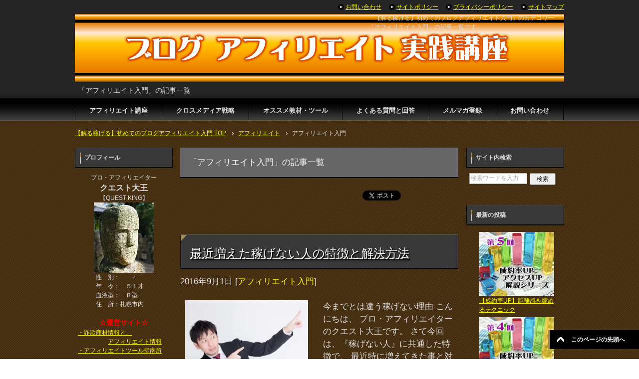

--- FILE ---
content_type: text/html; charset=UTF-8
request_url: https://beginners-affiliate.club/category/affiliate/affiliate_guide
body_size: 12419
content:
<?xml version="1.0" encoding="UTF-8"?>
<!DOCTYPE html PUBLIC "-//W3C//DTD XHTML 1.0 Transitional//EN" "http://www.w3.org/TR/xhtml1/DTD/xhtml1-transitional.dtd">
<html xmlns="http://www.w3.org/1999/xhtml" dir="ltr" xml:lang="ja" lang="ja" xmlns:og="http://ogp.me/ns#" xmlns:fb="http://www.facebook.com/2008/fbml" itemscope="itemscope" itemtype="http://schema.org/">
<head>
<meta http-equiv="Content-Type" content="text/html; charset=UTF-8" />
<meta http-equiv="Content-Style-Type" content="text/css" />
<meta http-equiv="Content-Script-Type" content="text/javascript" />
<meta property="og:locale" content="ja_JP" />
<meta property="og:type" content="article" />
<meta property="og:title" content="アフィリエイト入門 アーカイブ | 【解る稼げる】初めてのブログアフィリエイト入門" />
<meta property="og:url" content="https://beginners-affiliate.club/category/affiliate/affiliate_guide" />
<meta property="og:site_name" content="【解る稼げる】初めてのブログアフィリエイト入門" />
<meta http-equiv="Last-Modified" content="Tue, 28 Dec 2021 11:30:55" />
<meta name="description" content="「アフィリエイト入門」の記事一覧" />
<meta name="google-site-verification" content="Af4CmimwNtFzRtG2x22RWo0elBzKKe3ZwySTClhi6R4" />
<meta name="keywords" content="アフィリエイト初心者,稼ぐ方法,アフィリエイト入門" />
<meta name="robots" content="index, follow, max-video-preview:-1, max-snippet:-1, max-image-preview:large" />
<meta name="twitter:card" content="summary" />
<meta name="viewport" content="width=device-width, initial-scale=1.0" />
<title>「アフィリエイト入門」の記事一覧 | 【解る稼げる】初めてのブログアフィリエイト入門</title>
<link rel="dns-prefetch" href="//secure.gravatar.com" />
<link rel="dns-prefetch" href="//s.w.org" />
<link rel="dns-prefetch" href="//v0.wordpress.com" />
<link rel="dns-prefetch" href="//i0.wp.com" />
<link rel="shortcut icon" type="image/x-icon" href="https://beginners-affiliate.club/wp-content/themes/keni62_wp_money_150108/favicon.ico" />
<link rel="apple-touch-icon" href="https://beginners-affiliate.club/wp-content/themes/keni62_wp_money_150108/images/home-icon.png" />
<link rel="alternate" type="application/atom+xml" title="【解る稼げる】初めてのブログアフィリエイト入門 Atom Feed" href="https://beginners-affiliate.club/feed/atom" />
<link rel="alternate" type="application/rss+xml" title="【解る稼げる】初めてのブログアフィリエイト入門 &raquo; フィード" href="https://beginners-affiliate.club/feed" />
<link rel="alternate" type="application/rss+xml" title="【解る稼げる】初めてのブログアフィリエイト入門 &raquo; コメントフィード" href="https://beginners-affiliate.club/comments/feed" />
<link rel="alternate" type="application/rss+xml" title="【解る稼げる】初めてのブログアフィリエイト入門 &raquo; アフィリエイト入門 カテゴリーのフィード" href="https://beginners-affiliate.club/category/affiliate/affiliate_guide/feed" />
<link rel="alternate" type="application/json" href="https://beginners-affiliate.club/wp-json/wp/v2/categories/3" />
<link rel="canonical" href="https://beginners-affiliate.club/category/affiliate/affiliate_guide" />
<link rel="next" href="https://beginners-affiliate.club/category/affiliate/affiliate_guide/page/2" />
<link rel="https://api.w.org/" href="https://beginners-affiliate.club/wp-json/" />
<link rel="stylesheet" type="text/css" href="https://beginners-affiliate.club/wp-content/cache/head-cleaner/css/86154ca06d034a826322d054fa5515fb.css" media="all" />
<link rel="stylesheet" type="text/css" href="https://beginners-affiliate.club/wp-content/cache/head-cleaner/css/c70a3299938a27a762e617dbccea7a02.css" media="print" />
<link rel="stylesheet" id="colorbox-theme2-css" href="https://beginners-affiliate.club/wp-content/plugins/jquery-colorbox/themes/theme2/colorbox.css" type="text/css" media="screen" />
<link rel="stylesheet" id="wp-block-library-css" href="https://beginners-affiliate.club/wp-includes/css/dist/block-library/style.min.css" type="text/css" media="all" />
<link rel="stylesheet" id="mediaelement-css" href="https://beginners-affiliate.club/wp-includes/js/mediaelement/mediaelementplayer-legacy.min.css" type="text/css" media="all" />
<link rel="stylesheet" id="wp-mediaelement-css" href="https://beginners-affiliate.club/wp-includes/js/mediaelement/wp-mediaelement.min.css" type="text/css" media="all" />
<link rel="stylesheet" id="fi_buttons-css" href="https://beginners-affiliate.club/wp-content/plugins/feedly-insight/css/fi-buttons.css" type="text/css" media="all" />
<link rel="stylesheet" id="rss-antenna-style-css" href="https://beginners-affiliate.club/wp-content/plugins/rss-antenna/rss-antenna.css" type="text/css" media="all" />
<link rel="stylesheet" id="toc-screen-css" href="https://beginners-affiliate.club/wp-content/plugins/table-of-contents-plus/screen.min.css" type="text/css" media="all" />
<link rel="stylesheet" id="wordpress-popular-posts-css-css" href="https://beginners-affiliate.club/wp-content/plugins/wordpress-popular-posts/assets/css/wpp.css" type="text/css" media="all" />
<link rel="stylesheet" id="jetpack_css-css" href="https://beginners-affiliate.club/wp-content/plugins/jetpack/css/jetpack.css" type="text/css" media="all" />
<link rel="stylesheet" type="text/css" id="wp-custom-css" href="https://beginners-affiliate.club/?custom-css=9807bc748b" />
<script type='text/javascript' src='https://beginners-affiliate.club/wp-includes/js/jquery/jquery.min.js' id='jquery-core-js'></script>
<script type='text/javascript' src='https://beginners-affiliate.club/wp-includes/js/jquery/jquery-migrate.min.js' id='jquery-migrate-js'></script>
<script type='application/json' id='wpp-json'>
{"sampling_active":0,"sampling_rate":100,"ajax_url":"https:\/\/beginners-affiliate.club\/wp-json\/wordpress-popular-posts\/v1\/popular-posts","api_url":"https:\/\/beginners-affiliate.club\/wp-json\/wordpress-popular-posts","ID":0,"token":"c8090164a6","lang":0,"debug":0}
</script>
<script type='text/javascript' src='https://beginners-affiliate.club/wp-content/plugins/wordpress-popular-posts/assets/js/wpp.min.js' id='wpp-js-js'></script>
<script type='text/javascript' src='https://beginners-affiliate.club/wp-includes/js/wp-embed.min.js' id='wp-embed-js'></script>

<!--OGP-->
<meta property="og:type" content="article" />
<meta property="og:url" content="https://beginners-affiliate.club/category/affiliate/affiliate_guide" />
<meta property="og:title" content="「アフィリエイト入門」の記事一覧" />
<meta property="og:description" content="「アフィリエイト入門」の記事一覧" />
<meta property="og:site_name" content="【解る稼げる】初めてのブログアフィリエイト入門" />
<meta property="og:image" content="http://beginners-affiliate.club/wp-content/uploads/2015/01/adaf.png" />
<meta property="fb:app_id" content="629410637117957" />
<meta property="fb:admins" content="questking.dain" />
<meta property="og:locale" content="ja_JP" />
<!--OGP-->

<!--microdata-->
<meta itemprop="name" content="「アフィリエイト入門」の記事一覧 | 【解る稼げる】初めてのブログアフィリエイト入門" />
<meta itemprop="description" content="「アフィリエイト入門」の記事一覧" />
<meta itemprop="image" content="http://beginners-affiliate.club/wp-content/uploads/2015/01/adaf.png" />
<!--microdata-->

<!--Twitterカード-->
<meta name="twitter:card" content="summary_large_image" />
<meta name="twitter:site" content="@QUEST_KING" />
<meta name="twitter:title" content="「アフィリエイト入門」の記事一覧" />
<meta name="twitter:description" content="「アフィリエイト入門」の記事一覧" />
<meta name="twitter:image:src" content="http://beginners-affiliate.club/wp-content/uploads/2015/01/adaf.png" />
<!--Twitterカード-->

</head>

<body class="archive category category-affiliate_guide category-3 col3">

<div id="fb-root"></div>
<div id="container">


<!--▼ヘッダー-->
<div id="header">
<div id="header-in">

<div id="header-title">
<p class="header-logo"><a href="https://beginners-affiliate.club"><img src="https://beginners-affiliate.club/wp-content/themes/keni62_wp_money_150108/images/logo.png" alt="「アフィリエイト入門」の記事一覧 | 【解る稼げる】初めてのブログアフィリエイト入門" /></a></p>


<h1>「アフィリエイト入門」の記事一覧</h1>
</div>

<div id="header-text">
<p>「【解る稼げる】初めてのブログアフィリエイト入門」のカテゴリー「アフィリエイト入門」の記事一覧です</p>
</div>

</div>
</div>
<!--▲ヘッダー-->


<!--▼グローバルナビ-->
<div id="global-nav">
<dl id="global-nav-in">
<dt class="btn-gnav">メニュー</dt>
<dd class="menu-wrap">
<ul id="menu" class="menu">
<li id="menu-item-32" class="first menu-item menu-item-type-taxonomy menu-item-object-category current-category-ancestor current-menu-ancestor current-menu-parent current-category-parent menu-item-has-children menu-item-32"><a href="https://beginners-affiliate.club/category/affiliate">アフィリエイト講座</a><ul class="sub-menu">	<li id="menu-item-37" class="menu-item menu-item-type-taxonomy menu-item-object-category menu-item-37"><a href="https://beginners-affiliate.club/category/affiliate/mind_thinking">マインド・考え方</a></li>
<li id="menu-item-35" class="menu-item menu-item-type-taxonomy menu-item-object-category current-menu-item menu-item-35"><a href="https://beginners-affiliate.club/category/affiliate/affiliate_guide" aria-current="page">アフィリエイト入門</a></li>
<li id="menu-item-34" class="menu-item menu-item-type-taxonomy menu-item-object-category menu-item-34"><a href="https://beginners-affiliate.club/category/affiliate/affiliate_guide_know-how">アフィリ　ノウハウ</a></li>
<li id="menu-item-38" class="menu-item menu-item-type-taxonomy menu-item-object-category menu-item-38"><a href="https://beginners-affiliate.club/category/affiliate/copywriting">ライティング</a></li>
<li id="menu-item-39" class="menu-item menu-item-type-taxonomy menu-item-object-category menu-item-39"><a href="https://beginners-affiliate.club/category/affiliate/close_rate_up">キーワード</a></li>
<li id="menu-item-33" class="menu-item menu-item-type-taxonomy menu-item-object-category menu-item-33"><a href="https://beginners-affiliate.club/category/affiliate/access_up">アクセスアップ</a></li>
<li id="menu-item-357" class="menu-item menu-item-type-taxonomy menu-item-object-category menu-item-357"><a href="https://beginners-affiliate.club/category/affiliate/games">ゲーム系アフィリエイト</a></li>
<li id="menu-item-36" class="menu-item menu-item-type-taxonomy menu-item-object-category menu-item-36"><a href="https://beginners-affiliate.club/category/affiliate/better_asp">オススメＡＳＰ</a></li>
</ul></li>
<li id="menu-item-40" class="menu-item menu-item-type-taxonomy menu-item-object-category menu-item-has-children menu-item-40"><a href="https://beginners-affiliate.club/category/cross-media">クロスメディア戦略</a><ul class="sub-menu">	<li id="menu-item-45" class="menu-item menu-item-type-taxonomy menu-item-object-category menu-item-45"><a href="https://beginners-affiliate.club/category/cross-media/e-mail_magazine">メルマガ</a></li>
<li id="menu-item-44" class="menu-item menu-item-type-taxonomy menu-item-object-category menu-item-44"><a href="https://beginners-affiliate.club/category/cross-media/step-mail">ステップメール</a></li>
<li id="menu-item-42" class="menu-item menu-item-type-taxonomy menu-item-object-category menu-item-42"><a href="https://beginners-affiliate.club/category/cross-media/youtube">Youtube</a></li>
<li id="menu-item-41" class="menu-item menu-item-type-taxonomy menu-item-object-category menu-item-41"><a href="https://beginners-affiliate.club/category/cross-media/twitter">twitter</a></li>
<li id="menu-item-43" class="menu-item menu-item-type-taxonomy menu-item-object-category menu-item-43"><a href="https://beginners-affiliate.club/category/cross-media/other-media">その他の媒体</a></li>
</ul></li>
<li id="menu-item-46" class="menu-item menu-item-type-taxonomy menu-item-object-category menu-item-has-children menu-item-46"><a href="https://beginners-affiliate.club/category/recommend_know-how_tools">オススメ教材・ツール</a><ul class="sub-menu">	<li id="menu-item-54" class="menu-item menu-item-type-taxonomy menu-item-object-category menu-item-has-children menu-item-54"><a href="https://beginners-affiliate.club/category/recommend_know-how_tools/affiliate_know-how">アフィリエイトノウハウ</a>	<ul class="sub-menu">		<li id="menu-item-55" class="menu-item menu-item-type-taxonomy menu-item-object-category menu-item-55"><a href="https://beginners-affiliate.club/category/recommend_know-how_tools/affiliate_know-how/trend-site">トレンド・アドセンス</a></li>
<li id="menu-item-56" class="menu-item menu-item-type-taxonomy menu-item-object-category menu-item-56"><a href="https://beginners-affiliate.club/category/recommend_know-how_tools/affiliate_know-how/blog-affiliate">サイト・ブログ</a></li>
</ul></li>
<li id="menu-item-47" class="menu-item menu-item-type-taxonomy menu-item-object-category menu-item-has-children menu-item-47"><a href="https://beginners-affiliate.club/category/recommend_know-how_tools/affiliate_tools">アフィリエイトツール</a>	<ul class="sub-menu">		<li id="menu-item-51" class="menu-item menu-item-type-taxonomy menu-item-object-category menu-item-51"><a href="https://beginners-affiliate.club/category/recommend_know-how_tools/affiliate_tools/site_tools">サイト作成系</a></li>
<li id="menu-item-53" class="menu-item menu-item-type-taxonomy menu-item-object-category menu-item-53"><a href="https://beginners-affiliate.club/category/recommend_know-how_tools/affiliate_tools/blog-tools">ブログ投稿系</a></li>
<li id="menu-item-52" class="menu-item menu-item-type-taxonomy menu-item-object-category menu-item-52"><a href="https://beginners-affiliate.club/category/recommend_know-how_tools/affiliate_tools/site_blog_tools">ハイブリッド系</a></li>
<li id="menu-item-50" class="menu-item menu-item-type-taxonomy menu-item-object-category menu-item-50"><a href="https://beginners-affiliate.club/category/recommend_know-how_tools/affiliate_tools/keyword-tools">キーワード系</a></li>
<li id="menu-item-49" class="menu-item menu-item-type-taxonomy menu-item-object-category menu-item-49"><a href="https://beginners-affiliate.club/category/recommend_know-how_tools/affiliate_tools/access_up-tools">アクセスアップ</a></li>
<li id="menu-item-48" class="menu-item menu-item-type-taxonomy menu-item-object-category menu-item-48"><a href="https://beginners-affiliate.club/category/recommend_know-how_tools/affiliate_tools/twitter-affiliate_tools">twitter系</a></li>
</ul></li>
</ul></li>
<li id="menu-item-57" class="menu-item menu-item-type-taxonomy menu-item-object-category menu-item-has-children menu-item-57"><a href="https://beginners-affiliate.club/category/q_and_a">よくある質問と回答</a><ul class="sub-menu">	<li id="menu-item-61" class="menu-item menu-item-type-taxonomy menu-item-object-category menu-item-61"><a href="https://beginners-affiliate.club/category/q_and_a/site_blog">サイト・ブログ</a></li>
<li id="menu-item-63" class="menu-item menu-item-type-taxonomy menu-item-object-category menu-item-63"><a href="https://beginners-affiliate.club/category/q_and_a/seo_access_up">ＳＥＯ・アクセス</a></li>
<li id="menu-item-62" class="menu-item menu-item-type-taxonomy menu-item-object-category menu-item-62"><a href="https://beginners-affiliate.club/category/q_and_a/image_and_video">画像・動画</a></li>
<li id="menu-item-59" class="menu-item menu-item-type-taxonomy menu-item-object-category menu-item-59"><a href="https://beginners-affiliate.club/category/q_and_a/youtube-q_and_a">Youtube</a></li>
<li id="menu-item-58" class="menu-item menu-item-type-taxonomy menu-item-object-category menu-item-58"><a href="https://beginners-affiliate.club/category/q_and_a/twitter-q_and_a">twitter</a></li>
<li id="menu-item-60" class="menu-item menu-item-type-taxonomy menu-item-object-category menu-item-60"><a href="https://beginners-affiliate.club/category/q_and_a/other_question">その他</a></li>
</ul></li>
<li id="menu-item-64" class="menu-item menu-item-type-post_type menu-item-object-page menu-item-64"><a href="https://beginners-affiliate.club/quest_tuushin">メルマガ登録</a></li>
<li id="menu-item-65" class="menu-item menu-item-type-post_type menu-item-object-page menu-item-65"><a href="https://beginners-affiliate.club/toiawase">お問い合わせ</a></li>
</ul>
</dd>
</dl>
</div>
<!--▲グローバルナビ-->


<!--main-->
<div id="main">
<!--main-in-->
<div id="main-in">

<!--▼パン屑ナビ-->
<div id="breadcrumbs">
<ol>
<li class="first" itemscope="itemscope" itemtype="http://data-vocabulary.org/Breadcrumb"><a href="https://beginners-affiliate.club" itemprop="url"><span itemprop="title">【解る稼げる】初めてのブログアフィリエイト入門 TOP</span></a></li>
<li itemscope="itemscope" itemtype="http://data-vocabulary.org/Breadcrumb"><a href="https://beginners-affiliate.club/category/affiliate" rel="category" itemprop="url"><span itemprop="title">アフィリエイト</span></a></li>
<li itemscope="itemscope" itemtype="http://data-vocabulary.org/Breadcrumb"><span itemprop="title">アフィリエイト入門</span></li>
</ol>
</div>
<!--▲パン屑ナビ-->

<!--▽メイン＆サブ-->
<div id="main-and-sub">

<!--▽メインコンテンツ-->
<div id="main-contents">


<p class="archive-title">「アフィリエイト入門」の記事一覧</p>


<div class="contents">
<ul class="sb m20-b">
<li class="sb-tweet"></li>
<li class="sb-hatebu"></li>
<li class="sb-gplus"></li>
<li class="sb-fb-like"></li>
</ul></div>



<div class="post">
<h2 class="post-title"><a href="https://beginners-affiliate.club/affiliate/affiliate_guide/%e6%9c%80%e8%bf%91%e5%a2%97%e3%81%88%e3%81%9f%e7%a8%bc%e3%81%92%e3%81%aa%e3%81%84%e4%ba%ba%e3%81%ae%e7%89%b9%e5%be%b4%e3%81%a8%e8%a7%a3%e6%b1%ba%e6%96%b9%e6%b3%95.html" title="最近増えた稼げない人の特徴と解決方法">最近増えた稼げない人の特徴と解決方法</a></h2>
<p class="post-meta"><span class="post-data">2016年9月1日</span> [<span class="post-cat"><a href="https://beginners-affiliate.club/category/affiliate/affiliate_guide" rel="category tag">アフィリエイト入門</a></span>]</p>
<div class="contents clearfix">

	<div class="article">

	<!--アイキャッチ画像-->
		<div class="left">
	<a href="https://beginners-affiliate.club/affiliate/affiliate_guide/%e6%9c%80%e8%bf%91%e5%a2%97%e3%81%88%e3%81%9f%e7%a8%bc%e3%81%92%e3%81%aa%e3%81%84%e4%ba%ba%e3%81%ae%e7%89%b9%e5%be%b4%e3%81%a8%e8%a7%a3%e6%b1%ba%e6%96%b9%e6%b3%95.html" title="最近増えた稼げない人の特徴と解決方法"><img width="246" height="200" src="[data-uri]" data-src="https://i0.wp.com/beginners-affiliate.club/wp-content/uploads/yutori-kasegenai.jpg?resize=246%2C200&amp;ssl=1" class="attachment-post-thumbnail size-post-thumbnail colorbox-655  wp-post-image" alt="" loading="lazy" /><noscript><img width="246" height="200" src="https://i0.wp.com/beginners-affiliate.club/wp-content/uploads/yutori-kasegenai.jpg?resize=246%2C200&amp;ssl=1" class="attachment-post-thumbnail size-post-thumbnail colorbox-655  wp-post-image" alt="" loading="lazy" /></noscript></a>
	</div>
		<!--/アイキャッチ画像-->

	<!--本文抜粋-->
	今までとは違う稼げない理由 こんにちは、 プロ・アフィリエイターのクエスト大王です。 さて今回は、『稼げない人』に共通した特徴で、 最近特に増えてきた事と対策についてになります。 いままでは、稼げないマインドだったり、 ・・・	<p class="link-next"><a href="https://beginners-affiliate.club/affiliate/affiliate_guide/%e6%9c%80%e8%bf%91%e5%a2%97%e3%81%88%e3%81%9f%e7%a8%bc%e3%81%92%e3%81%aa%e3%81%84%e4%ba%ba%e3%81%ae%e7%89%b9%e5%be%b4%e3%81%a8%e8%a7%a3%e6%b1%ba%e6%96%b9%e6%b3%95.html">「最近増えた稼げない人の特徴と解決方法」の続きを読む</a></p>
	<!--/本文抜粋-->

	</div>
	<!--/article-->

</div>

</div>
<!--/post-->


<div class="post">
<h2 class="post-title"><a href="https://beginners-affiliate.club/affiliate/affiliate_guide/%e5%88%9d%e5%bf%83%e8%80%85%e3%81%8c%e7%8a%af%e3%81%97%e3%82%84%e3%81%99%e3%81%84%e5%a4%b1%e6%95%97%e3%81%a8%e6%88%90%e5%8a%9f%e3%81%b8%e3%81%ae%e6%97%a9%e9%81%93.html" title="初心者が犯しやすい失敗と成功への早道">初心者が犯しやすい失敗と成功への早道</a></h2>
<p class="post-meta"><span class="post-data">2016年8月9日</span> [<span class="post-cat"><a href="https://beginners-affiliate.club/category/affiliate/affiliate_guide" rel="category tag">アフィリエイト入門</a></span>]</p>
<div class="contents clearfix">

	<div class="article">

	<!--アイキャッチ画像-->
		<div class="left">
	<a href="https://beginners-affiliate.club/affiliate/affiliate_guide/%e5%88%9d%e5%bf%83%e8%80%85%e3%81%8c%e7%8a%af%e3%81%97%e3%82%84%e3%81%99%e3%81%84%e5%a4%b1%e6%95%97%e3%81%a8%e6%88%90%e5%8a%9f%e3%81%b8%e3%81%ae%e6%97%a9%e9%81%93.html" title="初心者が犯しやすい失敗と成功への早道"><img width="246" height="200" src="[data-uri]" data-src="https://i0.wp.com/beginners-affiliate.club/wp-content/uploads/bakazu.jpg?resize=246%2C200&amp;ssl=1" class="attachment-post-thumbnail size-post-thumbnail colorbox-639  wp-post-image" alt="" loading="lazy" /><noscript><img width="246" height="200" src="https://i0.wp.com/beginners-affiliate.club/wp-content/uploads/bakazu.jpg?resize=246%2C200&amp;ssl=1" class="attachment-post-thumbnail size-post-thumbnail colorbox-639  wp-post-image" alt="" loading="lazy" /></noscript></a>
	</div>
		<!--/アイキャッチ画像-->

	<!--本文抜粋-->
	リスクが限りなく低いビジネス こんにちは、 プロ・アフィリエイターのクエスト大王です。 アフィリエイトは、無料で誰でもカンタンに ちょこちょこっと始めるコトが出来て、 そして、お金を稼ぐことが出来ます。 しかし大半の人は・・・	<p class="link-next"><a href="https://beginners-affiliate.club/affiliate/affiliate_guide/%e5%88%9d%e5%bf%83%e8%80%85%e3%81%8c%e7%8a%af%e3%81%97%e3%82%84%e3%81%99%e3%81%84%e5%a4%b1%e6%95%97%e3%81%a8%e6%88%90%e5%8a%9f%e3%81%b8%e3%81%ae%e6%97%a9%e9%81%93.html">「初心者が犯しやすい失敗と成功への早道」の続きを読む</a></p>
	<!--/本文抜粋-->

	</div>
	<!--/article-->

</div>

</div>
<!--/post-->


<div class="post">
<h2 class="post-title"><a href="https://beginners-affiliate.club/affiliate/affiliate_guide/%e8%87%aa%e5%88%86%e3%81%ae%e5%a5%bd%e3%81%8d%e3%81%aa%e3%82%b3%e3%83%88%e3%81%a7%e7%94%9f%e6%b4%bb%e3%81%99%e3%82%8b%e6%96%b9%e6%b3%95.html" title="自分の好きなコトで生活する方法">自分の好きなコトで生活する方法</a></h2>
<p class="post-meta"><span class="post-data">2016年4月26日</span> [<span class="post-cat"><a href="https://beginners-affiliate.club/category/affiliate" rel="category tag">アフィリエイト</a>, <a href="https://beginners-affiliate.club/category/affiliate/affiliate_guide" rel="category tag">アフィリエイト入門</a></span>]</p>
<div class="contents clearfix">

	<div class="article">

	<!--アイキャッチ画像-->
		<div class="left">
	<a href="https://beginners-affiliate.club/affiliate/affiliate_guide/%e8%87%aa%e5%88%86%e3%81%ae%e5%a5%bd%e3%81%8d%e3%81%aa%e3%82%b3%e3%83%88%e3%81%a7%e7%94%9f%e6%b4%bb%e3%81%99%e3%82%8b%e6%96%b9%e6%b3%95.html" title="自分の好きなコトで生活する方法"><img width="246" height="200" src="[data-uri]" data-src="https://i0.wp.com/beginners-affiliate.club/wp-content/uploads/syumi.jpg?resize=246%2C200&amp;ssl=1" class="attachment-post-thumbnail size-post-thumbnail colorbox-550  wp-post-image" alt="" loading="lazy" /><noscript><img width="246" height="200" src="https://i0.wp.com/beginners-affiliate.club/wp-content/uploads/syumi.jpg?resize=246%2C200&amp;ssl=1" class="attachment-post-thumbnail size-post-thumbnail colorbox-550  wp-post-image" alt="" loading="lazy" /></noscript></a>
	</div>
		<!--/アイキャッチ画像-->

	<!--本文抜粋-->
	こんにちは プロアフィリエイターのクエスト大王です。 私は多趣味なんですが、 しかしその趣味を生かし切れてないんだよね。 そこで『好きなコト』、『興味のある事』で、 新たにブログを始めてみました。 今は主に記事を貯め込ん・・・	<p class="link-next"><a href="https://beginners-affiliate.club/affiliate/affiliate_guide/%e8%87%aa%e5%88%86%e3%81%ae%e5%a5%bd%e3%81%8d%e3%81%aa%e3%82%b3%e3%83%88%e3%81%a7%e7%94%9f%e6%b4%bb%e3%81%99%e3%82%8b%e6%96%b9%e6%b3%95.html">「自分の好きなコトで生活する方法」の続きを読む</a></p>
	<!--/本文抜粋-->

	</div>
	<!--/article-->

</div>

</div>
<!--/post-->


<div class="post">
<h2 class="post-title"><a href="https://beginners-affiliate.club/affiliate/affiliate_guide/%e3%82%a2%e3%83%95%e3%82%a3%e3%83%aa%e3%82%a8%e3%82%a4%e3%83%88%e5%88%9d%e5%bf%83%e8%80%85%e3%81%ab%e6%8a%95%e8%b3%87%e3%81%8c%e5%bf%85%e8%a6%81%e3%81%8b%ef%bc%9f.html" title="アフィリエイト初心者に投資が必要か？">アフィリエイト初心者に投資が必要か？</a></h2>
<p class="post-meta"><span class="post-data">2016年4月15日</span> [<span class="post-cat"><a href="https://beginners-affiliate.club/category/affiliate" rel="category tag">アフィリエイト</a>, <a href="https://beginners-affiliate.club/category/affiliate/affiliate_guide" rel="category tag">アフィリエイト入門</a></span>]</p>
<div class="contents clearfix">

	<div class="article">

	<!--アイキャッチ画像-->
		<div class="left">
	<a href="https://beginners-affiliate.club/affiliate/affiliate_guide/%e3%82%a2%e3%83%95%e3%82%a3%e3%83%aa%e3%82%a8%e3%82%a4%e3%83%88%e5%88%9d%e5%bf%83%e8%80%85%e3%81%ab%e6%8a%95%e8%b3%87%e3%81%8c%e5%bf%85%e8%a6%81%e3%81%8b%ef%bc%9f.html" title="アフィリエイト初心者に投資が必要か？"><img width="246" height="200" src="[data-uri]" data-src="https://i0.wp.com/beginners-affiliate.club/wp-content/uploads/tousi.png?resize=246%2C200&amp;ssl=1" class="attachment-post-thumbnail size-post-thumbnail colorbox-536  wp-post-image" alt="" loading="lazy" /><noscript><img width="246" height="200" src="https://i0.wp.com/beginners-affiliate.club/wp-content/uploads/tousi.png?resize=246%2C200&amp;ssl=1" class="attachment-post-thumbnail size-post-thumbnail colorbox-536  wp-post-image" alt="" loading="lazy" /></noscript></a>
	</div>
		<!--/アイキャッチ画像-->

	<!--本文抜粋-->
	こんにちは プロアフィリエイターのクエスト大王です。 アフィリエイト初心者で、報酬がほとんど無い状態なら アフィリエイトにお金をかけたくないものです。 私がアフィリエイトを始めた時は、 会社を辞めた後でお金がありませんで・・・	<p class="link-next"><a href="https://beginners-affiliate.club/affiliate/affiliate_guide/%e3%82%a2%e3%83%95%e3%82%a3%e3%83%aa%e3%82%a8%e3%82%a4%e3%83%88%e5%88%9d%e5%bf%83%e8%80%85%e3%81%ab%e6%8a%95%e8%b3%87%e3%81%8c%e5%bf%85%e8%a6%81%e3%81%8b%ef%bc%9f.html">「アフィリエイト初心者に投資が必要か？」の続きを読む</a></p>
	<!--/本文抜粋-->

	</div>
	<!--/article-->

</div>

</div>
<!--/post-->


<div class="post">
<h2 class="post-title"><a href="https://beginners-affiliate.club/affiliate/%e6%9c%88%e5%8f%8e%ef%bc%91%ef%bc%90%ef%bc%90%e4%b8%87%e5%86%86%e3%81%b8%e3%81%ae%e5%85%b7%e4%bd%93%e7%9a%84%e3%81%aa%e9%81%93%e7%ad%8b%ef%bc%88%ef%bc%92%ef%bc%89.html" title="月収１００万円への具体的な道筋（２）">月収１００万円への具体的な道筋（２）</a></h2>
<p class="post-meta"><span class="post-data">2016年4月1日</span> [<span class="post-cat"><a href="https://beginners-affiliate.club/category/affiliate" rel="category tag">アフィリエイト</a>, <a href="https://beginners-affiliate.club/category/affiliate/affiliate_guide" rel="category tag">アフィリエイト入門</a></span>]</p>
<div class="contents clearfix">

	<div class="article">

	<!--アイキャッチ画像-->
		<div class="left">
	<a href="https://beginners-affiliate.club/affiliate/%e6%9c%88%e5%8f%8e%ef%bc%91%ef%bc%90%ef%bc%90%e4%b8%87%e5%86%86%e3%81%b8%e3%81%ae%e5%85%b7%e4%bd%93%e7%9a%84%e3%81%aa%e9%81%93%e7%ad%8b%ef%bc%88%ef%bc%92%ef%bc%89.html" title="月収１００万円への具体的な道筋（２）"><img width="246" height="200" src="[data-uri]" data-src="https://i0.wp.com/beginners-affiliate.club/wp-content/uploads/upupup2.png?resize=246%2C200&amp;ssl=1" class="attachment-post-thumbnail size-post-thumbnail colorbox-525  wp-post-image" alt="" loading="lazy" /><noscript><img width="246" height="200" src="https://i0.wp.com/beginners-affiliate.club/wp-content/uploads/upupup2.png?resize=246%2C200&amp;ssl=1" class="attachment-post-thumbnail size-post-thumbnail colorbox-525  wp-post-image" alt="" loading="lazy" /></noscript></a>
	</div>
		<!--/アイキャッチ画像-->

	<!--本文抜粋-->
	こんにちは プロアフィリエイターのクエスト大王です。 前回の記事を読んで、こんな風に思ってませんか？ 「そんな都合良く進まねぇよ」 「いくらやっても１件も成約しねえっての」 「まずは、月４万円までの方法を教えてくれ」 前・・・	<p class="link-next"><a href="https://beginners-affiliate.club/affiliate/%e6%9c%88%e5%8f%8e%ef%bc%91%ef%bc%90%ef%bc%90%e4%b8%87%e5%86%86%e3%81%b8%e3%81%ae%e5%85%b7%e4%bd%93%e7%9a%84%e3%81%aa%e9%81%93%e7%ad%8b%ef%bc%88%ef%bc%92%ef%bc%89.html">「月収１００万円への具体的な道筋（２）」の続きを読む</a></p>
	<!--/本文抜粋-->

	</div>
	<!--/article-->

</div>

</div>
<!--/post-->


<div class="post">
<h2 class="post-title"><a href="https://beginners-affiliate.club/affiliate/%e5%88%9d%e5%bf%83%e8%80%85%e3%81%af%e3%80%8e%e5%95%86%e5%93%81%e9%81%b8%e5%ae%9a%e3%80%8f%e3%81%8b%e3%82%89%e5%a7%8b%e3%82%81%e3%82%8b.html" title="初心者は『商品選定』から始める">初心者は『商品選定』から始める</a></h2>
<p class="post-meta"><span class="post-data">2016年3月4日</span> [<span class="post-cat"><a href="https://beginners-affiliate.club/category/affiliate" rel="category tag">アフィリエイト</a>, <a href="https://beginners-affiliate.club/category/affiliate/affiliate_guide" rel="category tag">アフィリエイト入門</a></span>]</p>
<div class="contents clearfix">

	<div class="article">

	<!--アイキャッチ画像-->
		<div class="left">
	<a href="https://beginners-affiliate.club/affiliate/%e5%88%9d%e5%bf%83%e8%80%85%e3%81%af%e3%80%8e%e5%95%86%e5%93%81%e9%81%b8%e5%ae%9a%e3%80%8f%e3%81%8b%e3%82%89%e5%a7%8b%e3%82%81%e3%82%8b.html" title="初心者は『商品選定』から始める"><img width="246" height="200" src="[data-uri]" data-src="https://i0.wp.com/beginners-affiliate.club/wp-content/uploads/light.png?resize=246%2C200&amp;ssl=1" class="attachment-post-thumbnail size-post-thumbnail colorbox-497  wp-post-image" alt="" loading="lazy" /><noscript><img width="246" height="200" src="https://i0.wp.com/beginners-affiliate.club/wp-content/uploads/light.png?resize=246%2C200&amp;ssl=1" class="attachment-post-thumbnail size-post-thumbnail colorbox-497  wp-post-image" alt="" loading="lazy" /></noscript></a>
	</div>
		<!--/アイキャッチ画像-->

	<!--本文抜粋-->
	こんにちは プロアフィリエイターのクエスト大王です。 初心者に知って欲しいマインド、心構えや アフィリエイトの考え方、ノウハウなど、 ここまでにいろいろ書いてきました。 他のサイトなども参考にしながら、 アフィリエイトを・・・	<p class="link-next"><a href="https://beginners-affiliate.club/affiliate/%e5%88%9d%e5%bf%83%e8%80%85%e3%81%af%e3%80%8e%e5%95%86%e5%93%81%e9%81%b8%e5%ae%9a%e3%80%8f%e3%81%8b%e3%82%89%e5%a7%8b%e3%82%81%e3%82%8b.html">「初心者は『商品選定』から始める」の続きを読む</a></p>
	<!--/本文抜粋-->

	</div>
	<!--/article-->

</div>

</div>
<!--/post-->


<div class="post">
<h2 class="post-title"><a href="https://beginners-affiliate.club/affiliate/%e3%82%a2%e3%83%95%e3%82%a3%e3%83%aa%e3%82%a8%e3%82%a4%e3%83%88%e3%82%82%e5%ae%88%e7%a0%b4%e9%9b%a2%e3%81%a7%e3%83%9e%e3%82%b9%e3%82%bf%e3%83%bc%e3%81%99%e3%82%8b.html" title="アフィリエイトも“守破離”でマスターする">アフィリエイトも“守破離”でマスターする</a></h2>
<p class="post-meta"><span class="post-data">2016年1月22日</span> [<span class="post-cat"><a href="https://beginners-affiliate.club/category/affiliate" rel="category tag">アフィリエイト</a>, <a href="https://beginners-affiliate.club/category/affiliate/affiliate_guide" rel="category tag">アフィリエイト入門</a></span>]</p>
<div class="contents clearfix">

	<div class="article">

	<!--アイキャッチ画像-->
		<div class="left">
	<a href="https://beginners-affiliate.club/affiliate/%e3%82%a2%e3%83%95%e3%82%a3%e3%83%aa%e3%82%a8%e3%82%a4%e3%83%88%e3%82%82%e5%ae%88%e7%a0%b4%e9%9b%a2%e3%81%a7%e3%83%9e%e3%82%b9%e3%82%bf%e3%83%bc%e3%81%99%e3%82%8b.html" title="アフィリエイトも“守破離”でマスターする"><img width="246" height="200" src="[data-uri]" data-src="https://i0.wp.com/beginners-affiliate.club/wp-content/uploads/syuhari.jpg?resize=246%2C200&amp;ssl=1" class="attachment-post-thumbnail size-post-thumbnail colorbox-459  wp-post-image" alt="" loading="lazy" /><noscript><img width="246" height="200" src="https://i0.wp.com/beginners-affiliate.club/wp-content/uploads/syuhari.jpg?resize=246%2C200&amp;ssl=1" class="attachment-post-thumbnail size-post-thumbnail colorbox-459  wp-post-image" alt="" loading="lazy" /></noscript></a>
	</div>
		<!--/アイキャッチ画像-->

	<!--本文抜粋-->
	こんにちは プロアフィリエイターのクエスト大王です。 アフィリエイトなど、新しいことを学ぶさい、 要領よく学べてスグに実践できる人と、 とても要領が悪い人がいます。 要領が良い人って、成果を上げるのも早いですよねぇ 要領・・・	<p class="link-next"><a href="https://beginners-affiliate.club/affiliate/%e3%82%a2%e3%83%95%e3%82%a3%e3%83%aa%e3%82%a8%e3%82%a4%e3%83%88%e3%82%82%e5%ae%88%e7%a0%b4%e9%9b%a2%e3%81%a7%e3%83%9e%e3%82%b9%e3%82%bf%e3%83%bc%e3%81%99%e3%82%8b.html">「アフィリエイトも“守破離”でマスターする」の続きを読む</a></p>
	<!--/本文抜粋-->

	</div>
	<!--/article-->

</div>

</div>
<!--/post-->


<div class="post">
<h2 class="post-title"><a href="https://beginners-affiliate.club/affiliate/%e3%82%a2%e3%83%89%e3%82%bb%e3%83%b3%e3%82%b9%e3%81%af%e5%88%9d%e5%bf%83%e8%80%85%e5%90%91%e3%81%91%e3%81%ae%e3%82%a2%e3%83%95%e3%82%a3%e3%83%aa%e3%82%a8%e3%82%a4%e3%83%88%e3%81%aa%e3%81%ae%e3%81%8b.html" title="アドセンスは初心者向けのアフィリエイトなのか？">アドセンスは初心者向けのアフィリエイトなのか？</a></h2>
<p class="post-meta"><span class="post-data">2015年11月19日</span> [<span class="post-cat"><a href="https://beginners-affiliate.club/category/affiliate" rel="category tag">アフィリエイト</a>, <a href="https://beginners-affiliate.club/category/affiliate/affiliate_guide" rel="category tag">アフィリエイト入門</a></span>]</p>
<div class="contents clearfix">

	<div class="article">

	<!--アイキャッチ画像-->
		<div class="left">
	<a href="https://beginners-affiliate.club/affiliate/%e3%82%a2%e3%83%89%e3%82%bb%e3%83%b3%e3%82%b9%e3%81%af%e5%88%9d%e5%bf%83%e8%80%85%e5%90%91%e3%81%91%e3%81%ae%e3%82%a2%e3%83%95%e3%82%a3%e3%83%aa%e3%82%a8%e3%82%a4%e3%83%88%e3%81%aa%e3%81%ae%e3%81%8b.html" title="アドセンスは初心者向けのアフィリエイトなのか？"><img width="246" height="200" src="[data-uri]" data-src="https://i0.wp.com/beginners-affiliate.club/wp-content/uploads/adsense.png?resize=246%2C200&amp;ssl=1" class="attachment-post-thumbnail size-post-thumbnail colorbox-413  wp-post-image" alt="" loading="lazy" /><noscript><img width="246" height="200" src="https://i0.wp.com/beginners-affiliate.club/wp-content/uploads/adsense.png?resize=246%2C200&amp;ssl=1" class="attachment-post-thumbnail size-post-thumbnail colorbox-413  wp-post-image" alt="" loading="lazy" /></noscript></a>
	</div>
		<!--/アイキャッチ画像-->

	<!--本文抜粋-->
	こんにちは プロアフィリエイターのクエスト大王です。 今回は、『ゲームアプリで遊びながら稼ぐ』を お休みして、質問の多いアドセンスについて、 初心者の方に向けて説明していきます。 アドセンスのアカウントの取得、審査や、 ・・・	<p class="link-next"><a href="https://beginners-affiliate.club/affiliate/%e3%82%a2%e3%83%89%e3%82%bb%e3%83%b3%e3%82%b9%e3%81%af%e5%88%9d%e5%bf%83%e8%80%85%e5%90%91%e3%81%91%e3%81%ae%e3%82%a2%e3%83%95%e3%82%a3%e3%83%aa%e3%82%a8%e3%82%a4%e3%83%88%e3%81%aa%e3%81%ae%e3%81%8b.html">「アドセンスは初心者向けのアフィリエイトなのか？」の続きを読む</a></p>
	<!--/本文抜粋-->

	</div>
	<!--/article-->

</div>

</div>
<!--/post-->

<div class="cont-menu-wp">
<ul>
<li class="nav-prev"><a href="https://beginners-affiliate.club/category/affiliate/affiliate_guide/page/2" >以前の記事へ</a></li>
</ul>
</div>


</div>
<!--△メインコンテンツ-->


<!--▽サブコンテンツ-->
	<div id="sub-contents" class="sub-column">
	<div class="sub-contents-btn">サブコンテンツ</div>
	<div id="sub-contents-in">
<div id="search-2" class="contents widget-conts widget_search"><h3>サイト内検索</h3><form role="search" method="get" id="searchform" action="https://beginners-affiliate.club/">
	<dl class="search-box">
		<dt><input type="text" class="search" value="" name="s" id="s" /></dt>
		<dd><input type="submit" id="searchsubmit" value="検索" /></dd>
	</dl>
</form></div><div id="newpostcatch-2" class="contents widget-conts widget_newpostcatch"><h3>最新の投稿</h3>					<ul id="npcatch">
			  										<li><a href="https://beginners-affiliate.club/affiliate/close_rate_up/%e3%80%90%e6%88%90%e7%b4%84%e7%8e%87up%e3%80%91%e8%b7%9d%e9%9b%a2%e6%84%9f%e3%82%92%e7%b8%ae%e3%82%81%e3%82%8b%e3%83%86%e3%82%af%e3%83%8b%e3%83%83%e3%82%af.html" title="【成約率UP】距離感を縮めるテクニック"><img src="https://i0.wp.com/beginners-affiliate.club/wp-content/uploads/seiyakuritu-up_05.jpg?fit=350%2C300&#038;ssl=1" width="150" height="129" alt="【成約率UP】距離感を縮めるテクニック" title="【成約率UP】距離感を縮めるテクニック"/><span class="title">【成約率UP】距離感を縮めるテクニック</span></a></li>
					  										<li><a href="https://beginners-affiliate.club/affiliate/close_rate_up/%e6%88%90%e7%b4%84%e7%8e%87up%ef%bc%9a%e8%a8%98%e4%ba%8b%e3%82%b3%e3%83%b3%e3%83%86%e3%83%b3%e3%83%84%e3%81%ae%e4%bd%9c%e3%82%8a%e6%96%b9%ef%bc%88%ef%bc%92%ef%bc%89.html" title="【成約率UP】記事コンテンツの作り方（２）"><img src="https://i0.wp.com/beginners-affiliate.club/wp-content/uploads/seiyakuritu-up_04.jpg?fit=350%2C300&#038;ssl=1" width="150" height="129" alt="【成約率UP】記事コンテンツの作り方（２）" title="【成約率UP】記事コンテンツの作り方（２）"/><span class="title">【成約率UP】記事コンテンツの作り方（２）</span></a></li>
					  										<li><a href="https://beginners-affiliate.club/affiliate/close_rate_up/%e6%88%90%e7%b4%84%e7%8e%87up%ef%bc%9a%e8%a8%98%e4%ba%8b%e3%82%b3%e3%83%b3%e3%83%86%e3%83%b3%e3%83%84%e3%81%ae%e4%bd%9c%e3%82%8a%e6%96%b9%ef%bc%88%ef%bc%91%ef%bc%89.html" title="【成約率UP】記事コンテンツの作り方（１）"><img src="https://i0.wp.com/beginners-affiliate.club/wp-content/uploads/seiyakuritu-up_03.jpg?fit=350%2C300&#038;ssl=1" width="150" height="129" alt="【成約率UP】記事コンテンツの作り方（１）" title="【成約率UP】記事コンテンツの作り方（１）"/><span class="title">【成約率UP】記事コンテンツの作り方（１）</span></a></li>
					  										<li><a href="https://beginners-affiliate.club/affiliate/access_up/%e3%80%90%e3%82%a2%e3%82%af%e3%82%bb%e3%82%b9up%e3%80%91%e3%82%b5%e3%82%a4%e3%83%88%e3%81%ae%e5%ad%98%e5%9c%a8%e3%82%92%e7%9f%a5%e3%81%a3%e3%81%a6%e8%b2%b0%e3%81%86.html" title="【アクセスUP】サイトの存在を知って貰う"><img src="https://i0.wp.com/beginners-affiliate.club/wp-content/uploads/seiyakuritu-up_02.jpg?fit=350%2C300&#038;ssl=1" width="150" height="129" alt="【アクセスUP】サイトの存在を知って貰う" title="【アクセスUP】サイトの存在を知って貰う"/><span class="title">【アクセスUP】サイトの存在を知って貰う</span></a></li>
					  										<li><a href="https://beginners-affiliate.club/affiliate/copywriting/%e6%88%90%e7%b4%84%e7%8e%87up%ef%bc%86%e3%82%a2%e3%82%af%e3%82%bb%e3%82%b9up%e3%81%ae%e4%b8%80%e7%9f%b3%e4%ba%8c%e9%b3%a5%e3%81%ae%e3%83%86%e3%82%af%e3%83%8b%e3%83%83%e3%82%af.html" title="成約率UP＆アクセスUPの一石二鳥のテクニック"><img src="https://i0.wp.com/beginners-affiliate.club/wp-content/uploads/up-up.jpg?fit=350%2C300&#038;ssl=1" width="150" height="129" alt="成約率UP＆アクセスUPの一石二鳥のテクニック" title="成約率UP＆アクセスUPの一石二鳥のテクニック"/><span class="title">成約率UP＆アクセスUPの一石二鳥のテクニック</span></a></li>
					  										<li><a href="https://beginners-affiliate.club/affiliate/affiliate_guide/%e6%9c%80%e8%bf%91%e5%a2%97%e3%81%88%e3%81%9f%e7%a8%bc%e3%81%92%e3%81%aa%e3%81%84%e4%ba%ba%e3%81%ae%e7%89%b9%e5%be%b4%e3%81%a8%e8%a7%a3%e6%b1%ba%e6%96%b9%e6%b3%95.html" title="最近増えた稼げない人の特徴と解決方法"><img src="https://i0.wp.com/beginners-affiliate.club/wp-content/uploads/yutori-kasegenai.jpg?fit=350%2C300&#038;ssl=1" width="150" height="129" alt="最近増えた稼げない人の特徴と解決方法" title="最近増えた稼げない人の特徴と解決方法"/><span class="title">最近増えた稼げない人の特徴と解決方法</span></a></li>
					  										<li><a href="https://beginners-affiliate.club/affiliate/access_up/%e3%80%90seo%e3%80%91%e3%82%b4%e3%83%9f%e6%83%85%e5%a0%b1%e3%81%a7%e6%ba%a2%e3%82%8c%e3%81%8b%e3%81%88%e3%82%8b%e3%81%ae%e3%82%92%e6%81%90%e3%82%8c%e3%82%8b%e3%82%b0%e3%83%bc%e3%82%b0%e3%83%ab.html" title="【SEO】ゴミ情報で溢れかえるのを恐れるグーグル"><img src="https://i0.wp.com/beginners-affiliate.club/wp-content/uploads/google.png?fit=350%2C300&#038;ssl=1" width="150" height="129" alt="【SEO】ゴミ情報で溢れかえるのを恐れるグーグル" title="【SEO】ゴミ情報で溢れかえるのを恐れるグーグル"/><span class="title">【SEO】ゴミ情報で溢れかえるのを恐れるグーグル</span></a></li>
					  										<li><a href="https://beginners-affiliate.club/q_and_a/site_blog/%e3%82%a2%e3%83%95%e3%82%a3%e3%83%aa%e3%82%a8%e3%82%a4%e3%83%88%e5%88%9d%e5%bf%83%e8%80%85%e8%a8%98%e4%ba%8b%e3%81%8c%e6%9b%b8%e3%81%91%e3%81%aa%e3%81%84%e6%82%a9%e3%81%bf%e8%a7%a3%e6%b1%ba.html" title="アフィリエイト初心者の記事が書けない悩みを解決"><img src="https://i0.wp.com/beginners-affiliate.club/wp-content/uploads/kaiketu.jpg?fit=350%2C300&#038;ssl=1" width="150" height="129" alt="アフィリエイト初心者の記事が書けない悩みを解決" title="アフィリエイト初心者の記事が書けない悩みを解決"/><span class="title">アフィリエイト初心者の記事が書けない悩みを解決</span></a></li>
					  					</ul>

			</div><div id="custom_html-2" class="widget_text contents widget-conts widget_custom_html"><h3>オススメ　教材＆ツール</h3><div class="textwidget custom-html-widget"><script src="https://ebook-hyouka.com/arc/randomside.js"></script>
<SCRIPT language="JavaScript">
<!--
randomSide();
//-->
</SCRIPT></div></div>
<div id="wpp-2" class="contents widget-conts popular-posts">
<h3>よく読まれている記事</h3>

<p class="wpp-no-data">まだデータがありません。</p>
</div>
<div id="text-6" class="contents widget-conts widget_text">			<div class="textwidget"></div>
		</div></div>
</div>
<!--△サブコンテンツ-->


</div>
<!--△メイン＆サブ-->


<!--▼サイドバー-->
	<div id="sidebar" class="sub-column">
	<div class="sidebar-btn">サイドバー</div>
	<div id="sidebar-in">
<div id="text-5" class="contents widget-conts widget_text"><h3>プロフィール</h3>			<div class="textwidget"><div align="center">プロ・アフィリエイター<br /><span class="f13em"><span class="b">クエスト大王</span></span><br />【QUEST KING】</div>
<p class="al-c">
<img src="https://i0.wp.com/best.ebook-hyouka.com/img/rakan120.jpg?w=160" px" alt="QUEST KING" data-recalc-dims="1" /></p>
　　　性　別：　　♂<br />　　　年　令：　５１才<br />　　　血液型：　Ｂ型<br />　　　住　所：札幌市内<br />
<br />
<p class="al-c"><span class="f12em"><span class="red b">☆運営サイト☆</span></span></p>
<a href="http://goodorbad.seesaa.net/" target="_blank" rel="noopener">・詐欺商材情報と、</a><br />
　　　　　<a href="http://goodorbad.seesaa.net/" target="_blank" rel="noopener">アフィリエイト情報</a><br />
<a href="http://tools.ebook-hyouka.com/" target="_blank" rel="noopener">・アフィリエイトツール指南所</a></font><br /></div>
<br />
<div align="center"><a href="http://beginners-affiliate.club/feed" target="_blank" rel="nofollow noopener"><img align="left" src="https://i0.wp.com/best.ebook-hyouka.com/img/rss.png?resize=64%2C64" width="64" height="64" alt="RSS 2.0" title="RSS 2.0" border=0 data-recalc-dims="1" /></a><font size="2" color="red"><b>当サイトの最新の<br />更新をチェック！</b></font><br />
FEED,RSS2.0/1.0</div>
</div>
		</div><div id="blog_subscription-2" class="contents widget-conts widget_blog_subscription jetpack_subscription_widget"><h3>ブログをメールで購読</h3>
			<form action="#" method="post" accept-charset="utf-8" id="subscribe-blog-blog_subscription-2">
									<div id="subscribe-text"><p>メールアドレスを記入して購読すれば、更新をメールで受信できます。</p>
</div>
																			<div class="jetpack-subscribe-count">
						<p>
						2,292人の購読者に加わりましょう						</p>
					</div>
										<p id="subscribe-email">
						<label id="jetpack-subscribe-label"
							class="screen-reader-text"
							for="subscribe-field-blog_subscription-2">
							メールアドレス						</label>
						<input type="email" name="email" required="required"
																					value=""
							id="subscribe-field-blog_subscription-2"
							placeholder="メールアドレス"
						/>
					</p>

					<p id="subscribe-submit"
											>
						<input type="hidden" name="action" value="subscribe"/>
						<input type="hidden" name="source" value="https://beginners-affiliate.club/category/affiliate/affiliate_guide"/>
						<input type="hidden" name="sub-type" value="widget"/>
						<input type="hidden" name="redirect_fragment" value="subscribe-blog-blog_subscription-2"/>
												<button type="submit"
															class="wp-block-button__link"
																					name="jetpack_subscriptions_widget"
						>
							購読						</button>
					</p>
							</form>
			
</div><div id="categories-2" class="contents widget-conts widget_categories"><h3>カテゴリー</h3>
			<ul>
					<li class="cat-item cat-item-27"><a href="https://beginners-affiliate.club/category/q_and_a">よくある質問</a>
<ul class='children'>
	<li class="cat-item cat-item-33"><a href="https://beginners-affiliate.club/category/q_and_a/other_question">その他</a>
</li>
	<li class="cat-item cat-item-29"><a href="https://beginners-affiliate.club/category/q_and_a/site_blog">サイト・ブログ</a>
</li>
</ul>
</li>
	<li class="cat-item cat-item-2 current-cat-parent current-cat-ancestor"><a href="https://beginners-affiliate.club/category/affiliate">アフィリエイト</a>
<ul class='children'>
	<li class="cat-item cat-item-7"><a href="https://beginners-affiliate.club/category/affiliate/access_up">アクセスアップ</a>
</li>
	<li class="cat-item cat-item-4"><a href="https://beginners-affiliate.club/category/affiliate/affiliate_guide_know-how">アフィリ　ノウハウ</a>
</li>
	<li class="cat-item cat-item-3 current-cat"><a aria-current="page" href="https://beginners-affiliate.club/category/affiliate/affiliate_guide">アフィリエイト入門</a>
</li>
	<li class="cat-item cat-item-188"><a href="https://beginners-affiliate.club/category/affiliate/games" title="ゲームで遊びながら楽しく稼ぐアフィリエイト手法を、ＰＣゲーム、スマホアプリやオンラインカジノなどに分けて解説しています。">ゲーム系アフィリエイト</a>
</li>
	<li class="cat-item cat-item-51"><a href="https://beginners-affiliate.club/category/affiliate/%e3%83%96%e3%83%ad%e3%82%b0%e9%96%8b%e8%a8%ad%e3%83%bb%e9%81%8b%e5%96%b6">ブログ開設・運営</a>
</li>
	<li class="cat-item cat-item-5"><a href="https://beginners-affiliate.club/category/affiliate/mind_thinking">マインド・考え方</a>
</li>
	<li class="cat-item cat-item-6"><a href="https://beginners-affiliate.club/category/affiliate/copywriting">ライティング</a>
</li>
	<li class="cat-item cat-item-8"><a href="https://beginners-affiliate.club/category/affiliate/close_rate_up">成約率アップ</a>
</li>
</ul>
</li>
	<li class="cat-item cat-item-16"><a href="https://beginners-affiliate.club/category/recommend_know-how_tools">オススメ教材・ツール</a>
<ul class='children'>
	<li class="cat-item cat-item-24"><a href="https://beginners-affiliate.club/category/recommend_know-how_tools/affiliate_know-how">アフィリエイトノウハウ</a>
	<ul class='children'>
	<li class="cat-item cat-item-58"><a href="https://beginners-affiliate.club/category/recommend_know-how_tools/affiliate_know-how/%e3%83%95%e3%83%a9%e3%83%b3%e3%83%81%e3%83%a3%e3%82%a4%e3%82%ba%e3%82%a2%e3%83%95%e3%82%a3%e3%83%aa">フランチャイズアフィリ</a>
</li>
	<li class="cat-item cat-item-26"><a href="https://beginners-affiliate.club/category/recommend_know-how_tools/affiliate_know-how/blog-affiliate">ブログ系</a>
		<ul class='children'>
	<li class="cat-item cat-item-342"><a href="https://beginners-affiliate.club/category/recommend_know-how_tools/affiliate_know-how/blog-affiliate/%e3%83%9b%e3%83%93%e3%83%aa%e3%82%a8%e3%82%a4%e3%83%88">ホビリエイト</a>
</li>
		</ul>
</li>
	</ul>
</li>
	<li class="cat-item cat-item-111"><a href="https://beginners-affiliate.club/category/recommend_know-how_tools/%e7%84%a1%e6%96%99%e3%83%ac%e3%83%9d%e3%83%bc%e3%83%88%e3%81%aa%e3%81%a9">無料レポートなど</a>
</li>
</ul>
</li>
			</ul>

			</div><div id="archives-2" class="contents widget-conts widget_archive"><h3>アーカイブ</h3>		<label class="screen-reader-text" for="archives-dropdown-2">アーカイブ</label>
		<select id="archives-dropdown-2" name="archive-dropdown">
			
			<option value="">月を選択</option>
				<option value='https://beginners-affiliate.club/2016/10'> 2016年10月 &nbsp;(2)</option>
	<option value='https://beginners-affiliate.club/2016/09'> 2016年9月 &nbsp;(4)</option>
	<option value='https://beginners-affiliate.club/2016/08'> 2016年8月 &nbsp;(3)</option>
	<option value='https://beginners-affiliate.club/2016/07'> 2016年7月 &nbsp;(4)</option>
	<option value='https://beginners-affiliate.club/2016/06'> 2016年6月 &nbsp;(3)</option>
	<option value='https://beginners-affiliate.club/2016/05'> 2016年5月 &nbsp;(4)</option>
	<option value='https://beginners-affiliate.club/2016/04'> 2016年4月 &nbsp;(5)</option>
	<option value='https://beginners-affiliate.club/2016/03'> 2016年3月 &nbsp;(4)</option>
	<option value='https://beginners-affiliate.club/2016/02'> 2016年2月 &nbsp;(4)</option>
	<option value='https://beginners-affiliate.club/2016/01'> 2016年1月 &nbsp;(4)</option>
	<option value='https://beginners-affiliate.club/2015/12'> 2015年12月 &nbsp;(4)</option>
	<option value='https://beginners-affiliate.club/2015/11'> 2015年11月 &nbsp;(4)</option>
	<option value='https://beginners-affiliate.club/2015/10'> 2015年10月 &nbsp;(4)</option>
	<option value='https://beginners-affiliate.club/2015/09'> 2015年9月 &nbsp;(4)</option>
	<option value='https://beginners-affiliate.club/2015/08'> 2015年8月 &nbsp;(4)</option>
	<option value='https://beginners-affiliate.club/2015/07'> 2015年7月 &nbsp;(6)</option>
	<option value='https://beginners-affiliate.club/2015/06'> 2015年6月 &nbsp;(4)</option>
	<option value='https://beginners-affiliate.club/2015/05'> 2015年5月 &nbsp;(4)</option>
	<option value='https://beginners-affiliate.club/2015/04'> 2015年4月 &nbsp;(4)</option>
	<option value='https://beginners-affiliate.club/2015/03'> 2015年3月 &nbsp;(5)</option>
	<option value='https://beginners-affiliate.club/2015/02'> 2015年2月 &nbsp;(5)</option>
	<option value='https://beginners-affiliate.club/2015/01'> 2015年1月 &nbsp;(4)</option>

		</select>

<script type="text/javascript">
/* <![CDATA[ */
(function() {
	var dropdown = document.getElementById( "archives-dropdown-2" );
	function onSelectChange() {
		if ( dropdown.options[ dropdown.selectedIndex ].value !== '' ) {
			document.location.href = this.options[ this.selectedIndex ].value;
		}
	}
	dropdown.onchange = onSelectChange;
})();
/* ]]> */
</script>
			</div><div id="text-9" class="contents widget-conts widget_text"><h3>姉妹サイト更新速報</h3>			<div class="textwidget"><p><!-- start feedwind code --><script type="text/javascript">document.write('\x3Cscript type="text/javascript" src="' + ('https:' == document.location.protocol ? 'https://' : 'http://') + 'feed.mikle.com/js/rssmikle.js">\x3C/script>');</script><script type="text/javascript">(function() {var params = {rssmikle_url: "https://best.ebook-hyouka.com/feed|http://danjiki.diet/feed|https://tools.ebook-hyouka.com/feed|https://quest-king.space/feed|http://tools.ebook-hyouka.com/feed|https://adult-affiliate.club/feed|https://beginners-affiliate.club/feed",rssmikle_frame_width: "280",rssmikle_frame_height: "800",frame_height_by_article: "0",rssmikle_target: "_blank",rssmikle_font: "'メイリオ','ＭＳ Ｐゴシック',sans-serif",rssmikle_font_size: "12",rssmikle_border: "off",responsive: "on",rssmikle_css_url: "",text_align: "left",text_align2: "left",corner: "off",scrollbar: "on",autoscroll: "on_mc",scrolldirection: "up",scrollstep: "3",mcspeed: "20",sort: "New",rssmikle_title: "off",rssmikle_title_sentence: "",rssmikle_title_link: "",rssmikle_title_bgcolor: "#9ACD32",rssmikle_title_color: "#FFFFFF",rssmikle_title_bgimage: "",rssmikle_item_bgcolor: "#FFFFFF",rssmikle_item_bgimage: "",rssmikle_item_title_length: "55",rssmikle_item_title_color: "#666666",rssmikle_item_border_bottom: "on",rssmikle_item_description: "on",item_link: "off",rssmikle_item_description_length: "180",rssmikle_item_description_color: "#666666",rssmikle_item_date: "off",rssmikle_timezone: "Etc/GMT",datetime_format: "",item_description_style: "text+tn",item_thumbnail: "full",item_thumbnail_selection: "auto",article_num: "5",rssmikle_item_podcast: "off",keyword_inc: "",keyword_exc: ""};feedwind_show_widget_iframe(params);})();</script></p>
<div style="font-size:10px; text-align:center; "><a href="http://feed.mikle.com/" target="_blank" style="color:#CCCCCC;" rel="noopener">RSS Feed Widget</a><!--Please display the above link in your web page according to Terms of Service.--></div>
<p><!--  end  feedwind code --></p>
</div>
		</div><div id="text-7" class="contents widget-conts widget_text">			<div class="textwidget"></div>
		</div></div>
</div>
<!--▲サイドバー-->




</div>
<!--/main-in-->

</div>
<!--/main-->


<!--▼フッター-->
<div id="footer">
<div id="footer-in">


<!--アドレスエリア-->
<div class="area01">
<h3>運営者情報</h3>
<div class="access">
<div class="area01-freebox">
<p><img src="http://beginners-affiliate.club/wp-content/uploads/2015/01/rakan120.jpg" alt="クエスト大王" /></p>
運営：クエストキング<br />
執筆：クエスト大王<br />
住所：北海道札幌市<br />
<br />
関連サイト：<br />
▼中・上級者向けビジネスノウハウ<br />
<a href="http://best.ebook-hyouka.com/" target="_blank">【後発組でも稼げるノウハウ】</a><br />
<br />
▼ツール比較検証・活用ノウハウ<br />
<a href="tools.ebook-hyouka.com" target="_blank">【アフィリエイトツール指南所】</a><br />
<br />
▼初心者向けアフィリエイトノウハウ<br />
<a href="http://beginners-affiliate.club" target="_blank">【ブログアフィリエイト実践講座】</a><br />
<br />
▼入門者向けアダルトアフィリエイト<br />
<a href="http://adult-affiliate.club" target="_blank">【最新アダルトアフィリエイト情報】</a><br />
</div>
</div>
</div>
<!--/アドレスエリア-->


<!--フッターメニュー-->
<div class="area02">
<h3>メニュー</h3>
<div class="footer-menu">
<div class="menu-%e3%83%95%e3%83%83%e3%82%bf%e3%83%a1%e3%83%8b%e3%83%a5%e3%83%bc%ef%bc%91-container"><ul id="menu-%e3%83%95%e3%83%83%e3%82%bf%e3%83%a1%e3%83%8b%e3%83%a5%e3%83%bc%ef%bc%91" class="menu"><li id="menu-item-66" class="menu-item menu-item-type-taxonomy menu-item-object-category current-category-ancestor current-menu-ancestor current-menu-parent current-category-parent menu-item-has-children menu-item-66"><a href="https://beginners-affiliate.club/category/affiliate">アフィリエイト</a>
<ul class="sub-menu">
	<li id="menu-item-69" class="menu-item menu-item-type-taxonomy menu-item-object-category current-menu-item menu-item-69"><a href="https://beginners-affiliate.club/category/affiliate/affiliate_guide" aria-current="page">アフィリエイト入門</a></li>
	<li id="menu-item-68" class="menu-item menu-item-type-taxonomy menu-item-object-category menu-item-68"><a href="https://beginners-affiliate.club/category/affiliate/affiliate_guide_know-how">アフィリ　ノウハウ</a></li>
	<li id="menu-item-358" class="menu-item menu-item-type-taxonomy menu-item-object-category menu-item-358"><a href="https://beginners-affiliate.club/category/affiliate/games">ゲーム系アフィリエイト</a></li>
	<li id="menu-item-71" class="menu-item menu-item-type-taxonomy menu-item-object-category menu-item-71"><a href="https://beginners-affiliate.club/category/affiliate/mind_thinking">マインド・考え方</a></li>
	<li id="menu-item-72" class="menu-item menu-item-type-taxonomy menu-item-object-category menu-item-72"><a href="https://beginners-affiliate.club/category/affiliate/copywriting">ライティング</a></li>
	<li id="menu-item-67" class="menu-item menu-item-type-taxonomy menu-item-object-category menu-item-67"><a href="https://beginners-affiliate.club/category/affiliate/access_up">アクセスアップ</a></li>
	<li id="menu-item-73" class="menu-item menu-item-type-taxonomy menu-item-object-category menu-item-73"><a href="https://beginners-affiliate.club/category/affiliate/close_rate_up">成約率アップ</a></li>
	<li id="menu-item-70" class="menu-item menu-item-type-taxonomy menu-item-object-category menu-item-70"><a href="https://beginners-affiliate.club/category/affiliate/better_asp">オススメＡＳＰ</a></li>
</ul>
</li>
<li id="menu-item-74" class="menu-item menu-item-type-taxonomy menu-item-object-category menu-item-has-children menu-item-74"><a href="https://beginners-affiliate.club/category/q_and_a">よくある質問</a>
<ul class="sub-menu">
	<li id="menu-item-78" class="menu-item menu-item-type-taxonomy menu-item-object-category menu-item-78"><a href="https://beginners-affiliate.club/category/q_and_a/site_blog">サイト・ブログ</a></li>
	<li id="menu-item-80" class="menu-item menu-item-type-taxonomy menu-item-object-category menu-item-80"><a href="https://beginners-affiliate.club/category/q_and_a/seo_access_up">ＳＥＯ・アクセス</a></li>
	<li id="menu-item-79" class="menu-item menu-item-type-taxonomy menu-item-object-category menu-item-79"><a href="https://beginners-affiliate.club/category/q_and_a/image_and_video">画像・動画</a></li>
	<li id="menu-item-76" class="menu-item menu-item-type-taxonomy menu-item-object-category menu-item-76"><a href="https://beginners-affiliate.club/category/q_and_a/youtube-q_and_a">Youtube</a></li>
	<li id="menu-item-75" class="menu-item menu-item-type-taxonomy menu-item-object-category menu-item-75"><a href="https://beginners-affiliate.club/category/q_and_a/twitter-q_and_a">twitter</a></li>
	<li id="menu-item-77" class="menu-item menu-item-type-taxonomy menu-item-object-category menu-item-77"><a href="https://beginners-affiliate.club/category/q_and_a/other_question">その他</a></li>
</ul>
</li>
<li id="menu-item-82" class="menu-item menu-item-type-post_type menu-item-object-page menu-item-82"><a href="https://beginners-affiliate.club/quest_tuushin">メルマガ登録</a></li>
<li id="menu-item-81" class="menu-item menu-item-type-post_type menu-item-object-page menu-item-81"><a href="https://beginners-affiliate.club/toiawase">お問い合わせ</a></li>
</ul></div><div class="menu-%e3%83%95%e3%83%83%e3%82%bf%e3%83%a1%e3%83%8b%e3%83%a5%e3%83%bc%ef%bc%92-container"><ul id="menu-%e3%83%95%e3%83%83%e3%82%bf%e3%83%a1%e3%83%8b%e3%83%a5%e3%83%bc%ef%bc%92" class="menu"><li id="menu-item-83" class="menu-item menu-item-type-taxonomy menu-item-object-category menu-item-has-children menu-item-83"><a href="https://beginners-affiliate.club/category/cross-media">クロスメディア</a>
<ul class="sub-menu">
	<li id="menu-item-88" class="menu-item menu-item-type-taxonomy menu-item-object-category menu-item-88"><a href="https://beginners-affiliate.club/category/cross-media/e-mail_magazine">メルマガ</a></li>
	<li id="menu-item-87" class="menu-item menu-item-type-taxonomy menu-item-object-category menu-item-87"><a href="https://beginners-affiliate.club/category/cross-media/step-mail">ステップメール</a></li>
	<li id="menu-item-85" class="menu-item menu-item-type-taxonomy menu-item-object-category menu-item-85"><a href="https://beginners-affiliate.club/category/cross-media/youtube">Youtube</a></li>
	<li id="menu-item-84" class="menu-item menu-item-type-taxonomy menu-item-object-category menu-item-84"><a href="https://beginners-affiliate.club/category/cross-media/twitter">twitter</a></li>
	<li id="menu-item-86" class="menu-item menu-item-type-taxonomy menu-item-object-category menu-item-86"><a href="https://beginners-affiliate.club/category/cross-media/other-media">その他</a></li>
</ul>
</li>
<li id="menu-item-89" class="menu-item menu-item-type-taxonomy menu-item-object-category menu-item-has-children menu-item-89"><a href="https://beginners-affiliate.club/category/recommend_know-how_tools">オススメ教材・ツール</a>
<ul class="sub-menu">
	<li id="menu-item-97" class="menu-item menu-item-type-taxonomy menu-item-object-category menu-item-has-children menu-item-97"><a href="https://beginners-affiliate.club/category/recommend_know-how_tools/affiliate_know-how">アフィリエイトノウハウ</a>
	<ul class="sub-menu">
		<li id="menu-item-98" class="menu-item menu-item-type-taxonomy menu-item-object-category menu-item-98"><a href="https://beginners-affiliate.club/category/recommend_know-how_tools/affiliate_know-how/trend-site">トレンド・アドセンス</a></li>
		<li id="menu-item-99" class="menu-item menu-item-type-taxonomy menu-item-object-category menu-item-99"><a href="https://beginners-affiliate.club/category/recommend_know-how_tools/affiliate_know-how/blog-affiliate">サイト・ブログ</a></li>
	</ul>
</li>
	<li id="menu-item-90" class="menu-item menu-item-type-taxonomy menu-item-object-category menu-item-has-children menu-item-90"><a href="https://beginners-affiliate.club/category/recommend_know-how_tools/affiliate_tools">アフィリエイトツール</a>
	<ul class="sub-menu">
		<li id="menu-item-94" class="menu-item menu-item-type-taxonomy menu-item-object-category menu-item-94"><a href="https://beginners-affiliate.club/category/recommend_know-how_tools/affiliate_tools/site_tools">サイト作成系</a></li>
		<li id="menu-item-96" class="menu-item menu-item-type-taxonomy menu-item-object-category menu-item-96"><a href="https://beginners-affiliate.club/category/recommend_know-how_tools/affiliate_tools/blog-tools">ブログ投稿系</a></li>
		<li id="menu-item-95" class="menu-item menu-item-type-taxonomy menu-item-object-category menu-item-95"><a href="https://beginners-affiliate.club/category/recommend_know-how_tools/affiliate_tools/site_blog_tools">ハイブリッド系</a></li>
		<li id="menu-item-93" class="menu-item menu-item-type-taxonomy menu-item-object-category menu-item-93"><a href="https://beginners-affiliate.club/category/recommend_know-how_tools/affiliate_tools/keyword-tools">キーワード系</a></li>
		<li id="menu-item-92" class="menu-item menu-item-type-taxonomy menu-item-object-category menu-item-92"><a href="https://beginners-affiliate.club/category/recommend_know-how_tools/affiliate_tools/access_up-tools">アクセスアップ</a></li>
		<li id="menu-item-91" class="menu-item menu-item-type-taxonomy menu-item-object-category menu-item-91"><a href="https://beginners-affiliate.club/category/recommend_know-how_tools/affiliate_tools/twitter-affiliate_tools">twitter系</a></li>
	</ul>
</li>
</ul>
</li>
</ul></div></div>
</div>
<!--/フッターメニュー-->


</div>

</div>
<!--▲フッター-->


<!--▼トップメニュー-->
<div id="top">
<div id="top-in">

<ul id="top-menu">
<li><a href="https://beginners-affiliate.club/toiawase/">お問い合わせ</a></li>
<li><a href="https://beginners-affiliate.club/site_policy/">サイトポリシー</a></li>
<li><a href="https://beginners-affiliate.club/mail-policy/">プライバシーポリシー</a></li>
<li><a href="https://beginners-affiliate.club/sitemaps/">サイトマップ</a></li>
</ul>

</div>
</div>
<!--▲トップメニュー-->


<!--コピーライト-->
<div class="copyright">
<p><small>Copyright (C) 2026 【解る稼げる】初めてのブログアフィリエイト入門 <span>All Rights Reserved.</span></small></p>
</div>
<!--/コピーライト-->


</div>
<!--▼ページの先頭へ戻る-->
<p class="page-top"><a href="#container">このページの先頭へ</a></p>
<!--▲ページの先頭へ戻る-->


<script src="https://stats.wp.com/e-202604.js" defer></script>
<script type="text/javascript" src="https://beginners-affiliate.club/wp-content/cache/head-cleaner/js/b40a998fa522d0669c65d5ba358e80ae.js"></script>
<script type="text/javascript" src="https://beginners-affiliate.club/wp-content/plugins/jquery-colorbox/js/jquery.colorbox-min.js" id="colorbox-js"></script>
<script type="text/javascript" src="https://beginners-affiliate.club/wp-content/plugins/jquery-colorbox/js/jquery-colorbox-wrapper-min.js" id="colorbox-wrapper-js"></script>
<script type="text/javascript" src="https://beginners-affiliate.club/wp-content/plugins/jetpack/_inc/build/photon/photon.min.js" id="jetpack-photon-js"></script>
<script type="text/javascript" src="https://beginners-affiliate.club/wp-content/plugins/table-of-contents-plus/front.min.js" id="toc-front-js"></script>
<script type="text/javascript" src="https://beginners-affiliate.club/wp-content/plugins/unveil-lazy-load/js/jquery.optimum-lazy-load.min.js" id="unveil-js"></script>
<script type="text/javascript" src="https://beginners-affiliate.club/wp-content/themes/keni62_wp_money_150108/js/utility.js" id="my-utility-js"></script>
<script type="text/javascript" src="https://beginners-affiliate.club/wp-content/themes/keni62_wp_money_150108/js/socialButton.js" id="my-social-js"></script>
<script type="text/javascript" src="https://beginners-affiliate.club/wp-content/cache/head-cleaner/js/457f440a6df50ad092e6b30740f6abf6.js"></script>
</body></html>
<!--
Performance optimized by W3 Total Cache. Learn more: https://www.boldgrid.com/w3-total-cache/

Object Caching 101/628 objects using disk
Page Caching using disk: enhanced (SSL caching disabled) 
Database Caching 23/247 queries in 0.067 seconds using disk

Served from: beginners-affiliate.club @ 2026-01-25 07:39:57 by W3 Total Cache
-->

--- FILE ---
content_type: text/html; charset=utf-8
request_url: https://accounts.google.com/o/oauth2/postmessageRelay?parent=https%3A%2F%2Fbeginners-affiliate.club&jsh=m%3B%2F_%2Fscs%2Fabc-static%2F_%2Fjs%2Fk%3Dgapi.lb.en.2kN9-TZiXrM.O%2Fd%3D1%2Frs%3DAHpOoo_B4hu0FeWRuWHfxnZ3V0WubwN7Qw%2Fm%3D__features__
body_size: 162
content:
<!DOCTYPE html><html><head><title></title><meta http-equiv="content-type" content="text/html; charset=utf-8"><meta http-equiv="X-UA-Compatible" content="IE=edge"><meta name="viewport" content="width=device-width, initial-scale=1, minimum-scale=1, maximum-scale=1, user-scalable=0"><script src='https://ssl.gstatic.com/accounts/o/2580342461-postmessagerelay.js' nonce="xlhCbmL-fDbHbjFfhLNIfA"></script></head><body><script type="text/javascript" src="https://apis.google.com/js/rpc:shindig_random.js?onload=init" nonce="xlhCbmL-fDbHbjFfhLNIfA"></script></body></html>

--- FILE ---
content_type: text/css
request_url: https://beginners-affiliate.club/wp-content/cache/head-cleaner/css/86154ca06d034a826322d054fa5515fb.css
body_size: 9707
content:
*{letter-spacing:0}html{overflow-y:scroll}body,div,ol,ul,li,h1,h2,h3,h4,h5,h6,pre,form,fieldset,input,p,blockquote{margin:0;padding:0}address,caption,cite,code,dfn,var,h1,h2,h3,h4,h5,h6{font-style:normal;font-weight:normal}h1,h2,h3,h4,h5,h6,small{font-size:100%;font-weight:normal}fieldset,img,abbr{border:0}caption{text-align:left}q{quotes:none}q:before,q:after{content:'';content:none}a{text-decoration:none}a:hover,a:active{outline:0}img{border:0;vertical-align:bottom;-ms-interpolation-mode:bicubic}b,strong{font-weight:bold}div{word-wrap:break-word}sub,sup{position:relative;line-height:0;vertical-align:baseline;font-size:75%}sup{top:-0.5em}sub{bottom:-0.25em}pre,code{font-size:1em;font-family:sans-serif}pre{overflow:auto;white-space:pre-wrap;word-wrap:break-word}form{margin:0}button,input,select,textarea,optgroup,option{margin:0;font-family:sans-serif;font-size:100%;vertical-align:baseline}* html button,
* html input,
* html select,
* html
textarea{vertical-align:middle}*+html button,
*+html input,
*+html select,
*+html
textarea{vertical-align:middle}button,input{line-height:normal}* html button,
* html
input{overflow:visible}*+html button,
*+html
input{overflow:visible}textarea{overflow:auto;vertical-align:top}input[type="text"],textarea{padding:2px}button,input[type="button"],input[type="reset"],input[type="submit"]{-webkit-appearance:button}button::-moz-focus-inner,input::-moz-focus-inner{margin:0;padding:0;border:0}body{font-family:'ヒラギノ角ゴ Pro W3','Hiragino Kaku Gothic Pro','メイリオ',Meiryo,'ＭＳ Ｐゴシック',sans-serif;font-size:62.5%;font-style:normal;line-height:1.5}table{width:100%;border-collapse:separate;border-spacing:0;table-layout:fixed;word-break:break-all;word-wrap:break-word}* html
table{border-collapse:collapse}*+html
table{border-collapse:collapse}hr{clear:both;height:1px;margin:0
0 1.5em;padding:0;border:0;border-top:1px solid #ccc;color:#ccc;font-size:1.0em;line-height:1.0em}* html
hr{margin:0
0 1.2em}*+html
hr{margin:0
0 1.2em}html,body{width:100%}.col1 #container,
.col1 #top,
.col1 #header,
.col1 #global-nav,
.col1 #main,
.col1 #main-image,
.col1 #footer,
.col1
.copyright{width:100%;min-width:980px}.col1 #top-in,
.col1 #header-in,
.col1 #global-nav-in,
.col1 #main-in,
.col1 #main-image-in,
.col1 #footer-in,
.col1 .copyright
p{width:980px;margin:auto}.col1 #main-contents{width:100%}.col2 #container,
.col2 #top,
.col2 #header,
.col2 #global-nav,
.col2 #main,
.col2 #main-image,
.col2 #footer,
.col2 .copyright,
.col2r #container,
.col2r #top,
.col2r #header,
.col2r #global-nav,
.col2r #main,
.col2r #main-image,
.col2r #footer,
.col2r
.copyright{width:100%;min-width:980px}.col2 #top-in,
.col2 #header-in,
.col2 #global-nav-in,
.col2 #main-in,
.col2 #main-image-in,
.col2 #footer-in,
.col2 .copyright p,
.col2r #top-in,
.col2r #header-in,
.col2r #global-nav-in,
.col2r #main-in,
.col2r #main-image-in,
.col2r #footer-in,
.col2r .copyright
p{width:980px;margin:auto}.col2 #sidebar,
.col2r
#sidebar{width:29.5%}.col2 #main-and-sub,
.col2r #main-and-sub{width:66.8%}.col2 #main-and-sub{float:left}.col2
#sidebar{float:right}.col2r #main-and-sub{float:right}.col2r
#sidebar{float:left}.col3 #container,
.col3 #top,
.col3 #header,
.col3 #global-nav,
.col3 #main,
.col3 #main-image,
.col3 #footer,
.col3 .copyright,
.col3r #container,
.col3r #top,
.col3r #header,
.col3r #global-nav,
.col3r #main,
.col3r #main-image,
.col3r #footer,
.col3r
.copyright{width:100%;min-width:980px}.col3 #top-in,
.col3 #header-in,
.col3 #global-nav-in,
.col3 #main-in,
.col3 #main-image-in,
.col3 #footer-in,
.col3 .copyright p,
.col3r #top-in,
.col3r #header-in,
.col3r #global-nav-in,
.col3r #main-in,
.col3r #main-image-in,
.col3r #footer-in,
.col3r .copyright
p{width:980px;margin:auto}.col3 #sidebar,
.col3r
#sidebar{width:20%}.col3 #main-and-sub,
.col3r #main-and-sub{width:78.5%}.col3 #main-contents,
.col3r #main-contents{width:72.5%}.col3 #sub-contents,
.col3r #sub-contents{width:25.45%}.col3 #main-and-sub{float:right}.col3 #main-contents{float:left}.col3 #sub-contents{float:right}.col3
#sidebar{float:left}.col3r #main-and-sub{float:left}.col3r #main-contents{float:left}.col3r #sub-contents{float:right}.col3r
#sidebar{float:right}#container{background:url(https://beginners-affiliate.club/wp-content/themes/keni62_wp_money_150108/images/common/bg-main.png) repeat #432b0e}* html
#container{background:#432b0e}body{color:#dedede}a{text-decoration:underline}a:link{color:#FF0}a:visited{color:#FFD700}a:hover{color:#0FF;position:relative;top:2px;left:2px}a:active{color:#0FF}#container{position:relative;padding-top:25px}#top{position:absolute;top:0;background-color:#252525;font-size:1.2em}#top-in{position:relative;padding:5px
0}#top-menu{text-align:right}#top-menu
li{display:inline;margin-left:1em;list-style:none}#top-menu li
a{padding-left:15px;background:url(https://beginners-affiliate.club/wp-content/themes/keni62_wp_money_150108/images/icon/icon-arrow_r_gray.png) left center no-repeat}#header{background:url(https://beginners-affiliate.club/wp-content/themes/keni62_wp_money_150108/images/common/bg-header.png) center bottom repeat-x #252525;font-size:1.2em}* html
#header{background:#252525}#header-in{padding:0.2em 0}#header #header-title{float:left;width:59.5%}#header .header-logo{margin-bottom:0.2em;font-size:2.167em}.header-logo
a{text-decoration:none}.header-logo a:link,
.header-logo a:visited{color:#dedede}.header-logo a:hover,
.header-logo a:active{color:#bea455}#header-in #header-text{float:right;width:40%;color:#dedede}#header
h1{margin-bottom:0.2em;padding-left:0.5em;font-size:1.167em}#global-nav{background:url(https://beginners-affiliate.club/wp-content/themes/keni62_wp_money_150108/images/common/bg-menu.png) center bottom repeat-x #000;border-bottom:1px solid #6a5734}* html #global-nav{background:#3d3d3d}#global-nav
dl{margin-top:0;margin-bottom:0;padding:0}#global-nav dt,
#global-nav
dd{margin:0;padding:0}#global-nav .btn-gnav{display:none}#global-nav .menu-wrap{display:block}#menu{border-bottom:1px solid #1d1c19;font-size:1.3em}#global-nav #menu
li{position:relative;float:left;margin:0;border-right:1px solid #000;list-style:none;font-weight:bold}#global-nav #menu
li.first{border-left:solid 1px #000}#global-nav #menu
li{white-space:nowrap}#global-nav #menu li
a{display:block;padding:1.2em 2.15em 0.4em;color:#dedede;text-decoration:none}#global-nav #menu li a:link,
#global-nav #menu li a:visited{background:transparent;border-bottom:3px solid #3d3d3d}#global-nav #menu li a:hover,
#global-nav #menu li a:active{color:#FF0;border-bottom:3px solid #F0F}#global-nav #menu li
ul{display:none;position:absolute;top:100%;left:0;width:12em}#global-nav #menu li ul
li{margin:0;padding:0;width:17em;background-color:#252525;border-bottom:1px solid #434343;border-top:0;border-right:0;white-space:normal}#global-nav #menu li ul li
a{display:block;padding:0.3em 0.5em;border:0}#global-nav #menu li ul li a:link,
#global-nav #menu li ul li a:visited{background:transparent;border-bottom:0}#global-nav #menu li ul li a:hover,
#global-nav #menu li ul li a:active{color:#FF0;border-bottom:0}#global-nav #menu li ul
ul{top:0;left:100%}#global-nav
.showMenu{display:block!important}#main-in{padding-top:1.5em}#main-image{padding:0;background-color:#000}#main-image-in{position:relative}#main-image
img{width:100%;height:auto}#main-image .catch-copy{position:absolute;top:5em;left:1em;color:#fff;font-size:3em;text-shadow:#271d05 2px 2px 1px;-ms-filter:"progid:DXImageTransform.Microsoft.DropShadow(color=#271d05,offx=2,offy=2)"}#breadcrumbs{clear:both;margin-bottom:1.5em;font-size:1.2em}#breadcrumbs
li{display:inline;margin-right:0.5em;line-height:1.8;text-align:right;list-style:none}#breadcrumbs li
a{padding-right:15px;background:url(https://beginners-affiliate.club/wp-content/themes/keni62_wp_money_150108/images/icon/icon-brc.gif) center right no-repeat}#main-contents{font-size:1.7em}#main-contents
.contents{margin-bottom:3.5em;padding:0
10px}#main-contents
h2{margin:0
0 1.5em;padding:0.8em 0.8em 0.5em;border-top:1px solid #555;border-right:1px solid #000;border-bottom:3px solid #000;border-left:1px solid #101010;background:url(https://beginners-affiliate.club/wp-content/themes/keni62_wp_money_150108/images/title/bg-conts-h2.gif) left top no-repeat #383838;font-size:1.4em;color:#f9f9f9;text-shadow:2px 2px 1px #000}#main-contents h2 a:link,
#main-contents h2 a:visited{color:#f9f9f9}#main-contents h2 a:hover,
#main-contents h2 a:active{color:#FF0}#main-contents h2.img-title{margin:0
0 1.5em;padding:0;border:0;background:none}#main-contents
h3{margin:0
0 1.5em;padding:0.5em 1em;background-color:#202020;border-top:4px double #666;border-right:4px double #000;border-bottom:4px double #000;border-left:4px double #666;font-size:1.3em;color:#f9f9f9;font-weight:bold}#main-contents h3 a:link,
#main-contents h3 a:visited{color:#dedede}#main-contents h3 a:hover,
#main-contents h3 a:active{color:#FF0}#main-contents h3.img-title{margin:0
0 1.5em;padding:0;border:0;background:none}#main-contents
h4{margin:0
0 1.5em;padding:0.5em 1em;background-color:#323232;border-top:2px solid #777;border-right:2px solid #000;border-bottom:2px solid #000;border-left:2px solid #777;border-radius:7px;font-size:1.2em;color:#f9f9f9;font-weight:bold;text-shadow:1px 1px 1px #000}#main-contents h4 a:link,
#main-contents h4 a:visited{color:#dedede}#main-contents h4 a:hover,
#main-contents h4 a:active{color:#FF0}#main-contents h4.img-title{margin:0
0 1.5em;padding:0;border:0;background:none}#main-contents
h5{margin:0
0.5em 1.5em;padding:0.4em 0.8em 0.3em 0.8em;border-top:2px solid #ccc;border-bottom:3px solid #ccc;font-size:1.2em;color:#f9f9f9;font-weight:bold;text-shadow:2px 2px 2px #000}#main-contents h5.img-title{margin:0
0 1.5em;padding:0;border:0;background:none}#main-contents h5 a:link,
#main-contents h5 a:visited{color:#dedede}#main-contents h5 a:hover,
#main-contents h5 a:active{color:#FF0}#main-contents
h6{margin:0
0.5em 1.5em;padding:0.4em 0.8em 0.3em 0.8em;border-top:2px solid #ccc;border-bottom:3px solid #ccc;font-size:1.2em;color:#f9f9f9;font-weight:bold;text-shadow:2px 2px 2px #000}#main-contents h6.img-title{margin:0
0 1.5em;padding:0;border:0;background:none}#main-contents h6 a:link,
#main-contents h6 a:visited{color:#dedede}#main-contents h6 a:hover,
#main-contents h6 a:active{color:#FF0}#main-contents
p{margin-bottom:1.5em}#main-contents ul,
#main-contents
ol{margin:0
0.8em 1.5em 1.7em;padding:0}#main-contents
li{margin-bottom:0.5em;line-height:1.5em}#main-contents
q{margin:0
2px;padding:0
8px;background:#d7d7d7;color:#000}#main-contents
blockquote{overflow:auto;margin:0
1em 1.5em;padding:1em;border:3px
solid #999;background:#d7d7d7;color:#000}#main-contents
table{margin-bottom:1.5em;padding:0;border-top:1px solid #0a0a0a;border-left:1px solid #0a0a0a}#main-contents th,
#main-contents
td{padding:0.5em;border-right:1px solid #0a0a0a;border-bottom:1px solid #0a0a0a}#main-contents
th{background-color:#1e1e1e;font-weight:bold;text-align:left}#main-contents
td{background-color:#383838}#main-contents table.table-style01 th,
#main-contents table.table-style01
td{text-align:left;vertical-align:top}#main-contents
ul.news{margin:0
0 3.5em;padding:0;padding-bottom:0}#main-contents ul.news
li{margin-bottom:1em;padding:0
1em 1em;border-bottom:1px dotted #c1c1c1;line-height:1.4em;list-style:none}#main-contents
dl.news{margin:0;margin-bottom:3.5em;padding:0}#main-contents dl.news
dt{float:left;width:9em;margin:0;padding:0;padding-left:1em}#main-contents dl.news
dd.cat{float:left;overflow:hidden;width:6em;height:1.5em;padding:0.1em 0.3em 0;border-bottom:none;background:#666;color:#fff;font-size:0.858em;text-align:center}#main-contents dl.news
dd{margin:0
0 10px 0;padding:0
1em 0.8em 16.5em;border-bottom:1px dotted #c1c1c1}#main-contents
dl.news02{margin:0;margin-bottom:3.5em;padding:0}#main-contents dl.news02
dt{display:block;margin:0
0 0.5em 0;padding:0;padding-left:1em;font-weight:bold}#main-contents dl.news02
dd{margin:0
0 0.5em 0;padding:0
1em 0.8em 1em;border-bottom:1px dotted #414141}#main-contents dl.news02
dd.cat{margin:0;padding:0
1em 0.5em 1em;border:0}#main-contents dl.news02 dd.cat
ul{margin:0;padding:0;/zoom : 1}#main-contents dl.news02 dd.cat ul:after{content:'';display:block;clear:both;height:0}#main-contents dl.news02 dd.cat
li{clear:none;overflow:hidden;float:left;height:1.5em;margin-right:0.5em;padding:0.1em 0.3em 0;background:#303030;color:#fff;font-size:0.858em;text-align:center;border-radius:3px;-webkit-border-radius:3px;-moz-border-radius:3px}#main-contents dl.news
dd.cat{font-weight:bold}#main-contents dl.news
dd.cat.color01{background:#959595}#main-contents dl.news
dd.cat.color02{background:#b28850}#main-contents dl.news
dd.cat.color03{background:#265376}#main-contents dl.news
dd.cat.color04{background:#694665}#main-contents dl.news
dd.cat.color05{background:#944d54}#main-contents dl.news
dd.cat.color06{background:#658620}#main-contents dl.dl-style01{margin:0
0 3.5em;padding:0}#main-contents dl.dl-style01
dt{float:left;width:9em;margin:0;padding:0
0 0 1em}#main-contents dl.dl-style01
dd{margin:0
0 10px 0;padding:0
1em 0.8em 10em;border-bottom:1px dotted #c1c1c1}#main-contents  dl.dl-style02{margin-bottom:1.2em;padding:0;border:1px
solid #777;border-top:0;background-color:#1c1c1c}#main-contents dl.dl-style02
dt{margin:0;padding:0.5em;border-top:1px solid #777;border-bottom:1px solid #777;font-weight:bold}#main-contents dl.dl-style02
dd{margin:0;padding:0.8em 1.0em;background-color:#666}#main-contents ul.checklist
li{padding-top:5px;padding-left:24px;background:url(https://beginners-affiliate.club/wp-content/themes/keni62_wp_money_150108/images/icon/icon-check01-green.png) left top no-repeat;list-style-type:none}.link-next,.link-back,.link-next02,.link-back02{clear:both}.link-next,.link-next02{text-align:right}.link-back,.link-back02{text-align:left}.link-next
a{padding:3px
0 3px 15px;background:url(https://beginners-affiliate.club/wp-content/themes/keni62_wp_money_150108/images/icon/icon-arrow_r.png) 0 7px no-repeat}.link-back
a{padding:3px
0 3px 15px;background:url(https://beginners-affiliate.club/wp-content/themes/keni62_wp_money_150108/images/icon/icon-arrow_l.png) 0 7px no-repeat}.link-next02
a{padding:3px
0 3px 15px;background:url(https://beginners-affiliate.club/wp-content/themes/keni62_wp_money_150108/images/icon/icon-arrow_r_gray.png) 0 7px no-repeat}.link-back02
a{padding:3px
0 3px 15px;background:url(https://beginners-affiliate.club/wp-content/themes/keni62_wp_money_150108/images/icon/icon-arrow_l_gray.png) 0 7px no-repeat}.box-wrap .box-l{float:left;width:48%;margin:0
0 1.5em;background-color:#383838;border:1px
solid #0c0c0c}.box-wrap .box-r{float:right;width:48%;margin:0
0 1.5em;background-color:#383838;border:1px
solid #0c0c0c}#main-contents .box-wrap
.title{margin-bottom:1.5em;background-color:#0a0a0a}#main-contents .box-wrap .title
p{margin:0
10px;padding:5px
0;color:#fff;font-weight:bold}#main-contents .box-wrap
.ranking{margin:0
0 15px}#main-contents .ranking
li{margin-bottom:10px;padding-bottom:10px;border-bottom:1px dotted #aaa;background:none;list-style:none}#main-contents .ranking
li.end{padding-bottom:0;border-bottom:none}#main-contents .ranking
p{margin:0
0 10px}#main-contents .cont-menu01{position:relative;overflow:hidden;width:100%}#main-contents .cont-menu01
ul{position:relative;left:50%;float:left;margin-left:10px}#main-contents .cont-menu01
li{position:relative;left:-50%;float:left;margin-right:10px;list-style:none}#main-contents .cont-menu01 li:last-child{margin-right:0}#main-contents .cont-menu01
li.cur{padding:3px
10px;border:1px
solid #ccc;background-color:#959595;color:#fff;font-weight:bold}#main-contents .cont-menu01 li
a{display:block;padding:3px
10px;border:1px
solid #ccc}#main-contents .cont-menu01 li a:link,
#main-contents .cont-menu01 li a:visited{background-color:transparent}#main-contents .cont-menu01 li a:hover,
#main-contents .cont-menu01 li a:active{background-color:#959595;color:#fff}#main-contents .text-field{width:90%}#main-contents .cont-menu02{position:relative;overflow:hidden;width:100%}#main-contents .cont-menu02
ul{overflow:hidden;width:100%;margin:0;padding:0}#main-contents .cont-menu02
li{max-width:50%;list-style:none}* html #main-contents .cont-menu02
li{white-space:nowrap}#main-contents .cont-menu02
li.prev{float:left}#main-contents .cont-menu02
li.next{float:right}#main-contents .cont-menu02 li
a{display:block;padding:3px
10px;border:1px
solid #ccc}#main-contents .cont-menu02 li a:link,
#main-contents .cont-menu02 li a:visited{background-color:transparent}#main-contents .cont-menu02 li a:hover,
#main-contents .cont-menu02 li a:active{background-color:#959595;color:#fff}#main-contents .sitemap
li{list-style:none}#main-contents .sitemap li
a{display:block;padding:3px
0 3px 20px;background:url(https://beginners-affiliate.club/wp-content/themes/keni62_wp_money_150108/images/icon/icon-arrow_r.png) 0 6px no-repeat}#main-contents .sitemap
ul{margin-top:1em}#main-contents .sitemap li li
a{padding:0
0 0 15px;border-left:none;background:url(https://beginners-affiliate.club/wp-content/themes/keni62_wp_money_150108/images/icon/icon-menu02.png) 0 6px no-repeat}#sub-contents,#sidebar,#sidebar-in,#sub-contents-in{margin:0;padding:0}* html #sub-contents,
* html
#sidebar{overflow:hidden}#sub-contents .sub-contents-btn,
#sidebar .sidebar-btn{display:none}.sub-column{font-size:1.2em}.sub-column
li{list-style:none}.sub-column
.contents{margin-bottom:1.5em;padding:0.5em}.sub-column
hr{clear:both}.sub-column
h3{padding:0.9em 0.8em 0.8em;padding-left:1.5em;background:url(https://beginners-affiliate.club/wp-content/themes/keni62_wp_money_150108/images/title/bg-side-h3.gif) 9px 9px no-repeat #383838;border:1px
solid #0a0a0a;border-top:1px solid #454545;border-bottom:2px solid #0a0a0a;font-weight:bold}.sub-column .contents
h3{margin:-0.5em;margin-bottom:0.8em}.sub-column .profile-img
img{display:block;margin:auto;margin-bottom:10px}.sub-column .profile-txt
p{margin-bottom:1em}.col1 .sub-column .profile-img,
.col2 #sub-contents .profile-img,
.col2r #sub-contents .profile-img{float:left;padding-right:20px}.sub-column table
caption{font-weight:bold;text-align:center}.sub-column
table{width:90%;margin:auto;margin-bottom:1.5em;padding:0;border-top:1px solid #0a0a0a;border-left:1px solid #0a0a0a}.sub-column table th,
.sub-column table
td{padding:0.5em 0.2em;border-right:1px solid #0a0a0a;border-bottom:1px solid #0a0a0a}.sub-column table
th{background:#1e1e1e;font-weight:bold;text-align:center}.sub-column
td{background-color:#383838}.sub-column table#wp-calendar tbody
td{text-align:center}.sub-column table#wp-calendar tfoot
td{border-right:none}.sub-column table#wp-calendar tfoot
td#next{border-right:1px solid #0a0a0a;text-align:right}.sub-column table#wp-calendar tbody td
a{display:block}.sub-column dl.search-box{margin:0
0 16px;width:100%}.sub-column dl.search-box
dt{display:block;float:left;width:63%;margin:0;padding:0;padding-right:5px}.sub-column dl.search-box dt
input{width:95%;height:1.4em;padding:2px;border:1px
solid #aaa;color:#aaa;line-height:1.4em}.sub-column dl.search-box dt
input.onfocus{color:#333}.sub-column dl.search-box
dd{float:left;margin:0;padding:0}.sub-column dl.search-box dd
input{height:2em;padding:0.1em 1em;line-height:1.4em}.sub-column .contact .icon-contact{float:left;padding:0
10px 10px 0}.sub-column .contact .text-contact{overflow:hidden}.sub-column .side-menu{margin:0}.sub-column .side-menu
li{list-style:none}.sub-column .side-menu li
a{display:block;padding:12px
10px 12px 20px;background:url(https://beginners-affiliate.club/wp-content/themes/keni62_wp_money_150108/images/icon/icon-arrow_r_gray.png) 2px 15px no-repeat}.sub-column .side-menu li a:active,
.sub-column .side-menu li a:hover{background-color:#a38853;color:#000}.sub-column .side-menu
ul{padding:0;margin:0}.sub-column .side-menu ul
ul{padding:0}.sub-column .side-menu li
li{width:95%;margin-bottom:0;padding-left:5%;border:0}.sub-column .side-menu li li a:link,
.sub-column .side-menu li li a:visited{padding:6px
10px 6px 15px;border-left:none;background:url(https://beginners-affiliate.club/wp-content/themes/keni62_wp_money_150108/images/icon/icon-arrow01.png) 2px 12px no-repeat}.sub-column .side-menu li li a:active,
.sub-column .side-menu li li a:hover{background:url(https://beginners-affiliate.club/wp-content/themes/keni62_wp_money_150108/images/icon/icon-arrow01.png) 2px 12px no-repeat #a38853}.ranking{margin:0;padding:5px
8px}.ranking
li{margin-bottom:10px;padding:0;border-bottom:1px dotted #707070;background:none;font-weight:normal}.ranking li
p{margin-bottom:10px}.ranking
li.end{border-bottom:none}.ranking .no01 .item-name,
.ranking .no02 .item-name,
.ranking .no03 .item-name{color:#fe8528;font-size:1.167em}.ranking .no01 .item-name, .ranking .no02 .item-name,
.ranking .no03 .item-name, .ranking .no04 .item-name,
.ranking .no05 .item-name, .ranking .no06 .item-name,
.ranking .no07 .item-name, .ranking .no08 .item-name,
.ranking .no09 .item-name, .ranking .no10 .item-name{padding:4px
0 4px 30px;font-weight:bold}.no01 .item-name{background:url(https://beginners-affiliate.club/wp-content/themes/keni62_wp_money_150108/images/icon/icon-rank01-01.png) left top no-repeat}.no02 .item-name{background:url(https://beginners-affiliate.club/wp-content/themes/keni62_wp_money_150108/images/icon/icon-rank01-02.png) left top no-repeat}.no03 .item-name{background:url(https://beginners-affiliate.club/wp-content/themes/keni62_wp_money_150108/images/icon/icon-rank01-03.png) left top no-repeat}.no04 .item-name{background:url(https://beginners-affiliate.club/wp-content/themes/keni62_wp_money_150108/images/icon/icon-rank01-04.png) left top no-repeat}.no05 .item-name{background:url(https://beginners-affiliate.club/wp-content/themes/keni62_wp_money_150108/images/icon/icon-rank01-05.png) left top no-repeat}.no06 .item-name{background:url(https://beginners-affiliate.club/wp-content/themes/keni62_wp_money_150108/images/icon/icon-rank01-06.png) left top no-repeat}.no07 .item-name{background:url(https://beginners-affiliate.club/wp-content/themes/keni62_wp_money_150108/images/icon/icon-rank01-07.png) left top no-repeat}.no08 .item-name{background:url(https://beginners-affiliate.club/wp-content/themes/keni62_wp_money_150108/images/icon/icon-rank01-08.png) left top no-repeat}.no09 .item-name{background:url(https://beginners-affiliate.club/wp-content/themes/keni62_wp_money_150108/images/icon/icon-rank01-09.png) left top no-repeat}.no10 .item-name{background:url(https://beginners-affiliate.club/wp-content/themes/keni62_wp_money_150108/images/icon/icon-rank01-10.png) left top no-repeat}.ranking .no01 .item-name{background:url(https://beginners-affiliate.club/wp-content/themes/keni62_wp_money_150108/images/icon/icon-rank01-01.png) left top no-repeat}.ranking .no02 .item-name{background:url(https://beginners-affiliate.club/wp-content/themes/keni62_wp_money_150108/images/icon/icon-rank01-02.png) left top no-repeat}.ranking .no03 .item-name{background:url(https://beginners-affiliate.club/wp-content/themes/keni62_wp_money_150108/images/icon/icon-rank01-03.png) left top no-repeat}.ranking .no04 .item-name{background:url(https://beginners-affiliate.club/wp-content/themes/keni62_wp_money_150108/images/icon/icon-rank01-04.png) left top no-repeat}.ranking .no05 .item-name{background:url(https://beginners-affiliate.club/wp-content/themes/keni62_wp_money_150108/images/icon/icon-rank01-05.png) left top no-repeat}.ranking .no06 .item-name{background:url(https://beginners-affiliate.club/wp-content/themes/keni62_wp_money_150108/images/icon/icon-rank01-06.png) left top no-repeat}.ranking .no07 .item-name{background:url(https://beginners-affiliate.club/wp-content/themes/keni62_wp_money_150108/images/icon/icon-rank01-07.png) left top no-repeat}.ranking .no08 .item-name{background:url(https://beginners-affiliate.club/wp-content/themes/keni62_wp_money_150108/images/icon/icon-rank01-08.png) left top no-repeat}.ranking .no09 .item-name{background:url(https://beginners-affiliate.club/wp-content/themes/keni62_wp_money_150108/images/icon/icon-rank01-09.png) left top no-repeat}.ranking .no10 .item-name{background:url(https://beginners-affiliate.club/wp-content/themes/keni62_wp_money_150108/images/icon/icon-rank01-10.png) left top no-repeat}.ranking .item-img{text-align:center}.col1 .ranking .item-img,
.col2 #sub-contents .ranking .item-img,
.col2r #sub-contents .ranking .item-img{float:left;padding-right:20px}.sub-column
.banner{margin-bottom:10px}.sub-column .banner
li{margin-bottom:18px;list-style:none;text-align:center}.col1 .sub-column .banner li,
.col2 #sub-contents .banner li,
.col2r #sub-contents .banner
li{display:inline;margin-right:8px}#footer{clear:both;padding-top:30px;padding-bottom:10px;background:#333;color:#fff;font-size:1.2em}#footer a:link,
#footer a:visited{color:#a38853}#footer a:hover,
#footer a:active{color:#FFD700}#footer
h3{margin-bottom:1em;padding:0.8em;border-bottom:4px double #999;color:#dedede;font-weight:bold}#footer-in
li{list-style:none}#footer
.area01{float:left;width:39%;padding-bottom:20px}#footer
.area02{float:right;width:60%;padding-bottom:20px}#footer
.access{padding:0
1em}#footer .access
p{margin-bottom:1em}p.accessmap{padding:0px
0 3px;padding-left:20px;background:url(https://beginners-affiliate.club/wp-content/themes/keni62_wp_money_150108/images/icon/icon-arrow02.png) left 3px no-repeat}#footer .footer-menu{overflow:hidden;width:100%;padding:0}#footer .footer-menu
ul{float:left;width:42%;margin-right:5%;padding:1%}#footer .footer-menu ul
ul{float:none;width:auto;margin-top:1em;margin-right:0}.footer-menu
li{margin-bottom:5px;padding:0
0 3px;padding-left:20px;background:url(https://beginners-affiliate.club/wp-content/themes/keni62_wp_money_150108/images/icon/icon-arrow02.png) left 3px no-repeat}.footer-menu li
li{padding-left:15px;padding-top:0;background:url(https://beginners-affiliate.club/wp-content/themes/keni62_wp_money_150108/images/icon/icon-arrow03.png) left 5px no-repeat}#footer-banner{clear:both;padding:20px
0;border-top:1px solid #ccc}#footer-banner
li{display:inline;list-style:none}.copyright{padding:15px
0;background:#000;font-size:1.2em;text-align:center}.page-top{position:fixed;right:0;bottom:20px;z-index:99;width:182px;color:#fff;font-size:1.2em;font-weight:bold;text-align:left}* html .page-top{display:none}.page-top
a{display:block;padding:10px;padding-left:42px;border-left:4px solid #a38853;border-right:0;text-decoration:none}.page-top a:link,
.page-top a:visited{background:url(https://beginners-affiliate.club/wp-content/themes/keni62_wp_money_150108/images/common/bg-pagetop.gif) 14px center no-repeat #000;color:#fff}.page-top a:hover,
.page-top a:active{background:url(https://beginners-affiliate.club/wp-content/themes/keni62_wp_money_150108/images/common/bg-pagetop.gif) 14px center no-repeat #a38853;color:#000}#main-contents
.sb{width:100%;margin:0;padding:0}#main-contents .sb
li{display:inline-block;margin-right:5px;vertical-align:top;list-style:none}* html #main-contents .sb
li{float:left;width:130px;list-style:none}*+html #main-contents .sb
li{display:inline;list-style:none}#main iframe.twitter-share-button{width:100px!important}.box-yellow,.box-aqua,.box-gray,.box-red{color:#333}#main-contents  h2.post-title{margin-bottom:0.5em}#main-contents .contents
h3{margin:0
-10px 1.5em}.archive-title{margin-bottom:2em;padding:1em;background-color:#666;border-bottom:2px solid #0a0a0a;color:#fff}.sub-column .widget-conts
ul{margin:0}.sub-column .widget-conts ul
li{padding:3px
10px 3px 20px}.sub-column .widget-conts ul li
li{padding:6px
10px 6px 15px;background:url(https://beginners-affiliate.club/wp-content/themes/keni62_wp_money_150108/images/icon/icon-arrow01.png) 2px 12px no-repeat}.sub-column .widget_recent_entries ul li,
.sub-column .widget_recent_entries ul li li,
.sub-column .widget_pages ul li,
.sub-column .widget_pages ul li li,
.sub-column .widget_nav_menu ul li,
.sub-column .widget_nav_menu ul li li,
.sub-column .widget-conts .ranking li,
.sub-column .widget-conts .ranking li li,
.sub-column .widget-conts .banner li,
.sub-column .widget-conts .banner li
li{padding:0;background:none;list-style:none}.sub-column .widget_recent_entries ul li a,
.sub-column .widget_pages ul li a,
.sub-column .widget_nav_menu ul li
a{display:block;padding:12px
10px 12px 20px;background:url(https://beginners-affiliate.club/wp-content/themes/keni62_wp_money_150108/images/icon/icon-arrow_r_gray.png) 2px 15px no-repeat}.sub-column .widget_recent_entries ul li a:active,
.sub-column .widget_recent_entries ul li a:hover,
.sub-column .widget_pages ul li a:active,
.sub-column .widget_pages ul li a:hover,
.sub-column .widget_nav_menu ul li a:active,
.sub-column .widget_nav_menu ul li a:hover{background-color:#a38853;color:#000}.sub-column .widget_recent_entries ul ul,
.sub-column .widget_pages ul ul,
.sub-column .widget_nav_menu ul
ul{padding:0;margin:0}.sub-column .widget_recent_entries ul ul ul,
.sub-column .widget_pages ul ul ul,
.sub-column .widget_nav_menu ul ul
ul{padding:0}.sub-column .widget_recent_entries ul li li,
.sub-column .widget_pages ul li li,
.sub-column .widget_nav_menu ul li
li{width:95%;margin-bottom:0;padding-left:5%;border:0}.sub-column .widget_recent_entries ul li li a:link,
.sub-column .widget_recent_entries ul li li a:visited,
.sub-column .widget_pages ul li li a:link,
.sub-column .widget_pages ul li li a:visited,
.sub-column .widget_nav_menu ul li li a:link,
.sub-column .widget_nav_menu ul li li a:visited{padding:6px
10px 6px 15px;border-left:none;background:url(https://beginners-affiliate.club/wp-content/themes/keni62_wp_money_150108/images/icon/icon-arrow01.png) 2px 12px no-repeat}.sub-column .widget_recent_entries ul li li a:active,
.sub-column .widget_recent_entries ul li li a:hover,
.sub-column .widget_pages ul li li a:active,
.sub-column .widget_pages ul li li a:hover,
.sub-column .widget_nav_menu ul li li a:active,
.sub-column .widget_nav_menu ul li li a:hover{background:url(https://beginners-affiliate.club/wp-content/themes/keni62_wp_money_150108/images/icon/icon-arrow01.png) 2px 12px no-repeat #a38853}.sub-column .rss-date,
.sub-column
cite{display:block;margin:0.5em 0}.sub-column .widget_links
li{overflow:hidden}.sub-column .widget_links li
img{display:block}.sub-column
.banner{margin-bottom:10px}.sub-column .banner
li{margin-bottom:18px;list-style:none;text-align:center}.col1 .sub-column .banner li,
.col2 #sub-contents .banner li,
.col2r #sub-contents .banner
li{display:inline;margin-right:8px}#main .sub-column ul.banner li
a{display:inline;padding-left:0;background:none}#main .sub-column ul.banner li a:link,
#main .sub-column ul.banner li a:visited{color:#a38853}#main .sub-column ul.banner li a:hover,
#main .sub-column ul.banner li a:active{color:#bea455}#main-contents dl.search-box{margin:0
0 16px;width:100%}#main-contents dl.search-box
dt{display:block;float:left;width:63%;margin:0;padding:0;padding-right:5px}#main-contents dl.search-box dt
input{width:95%;height:1.4em;padding:2px;border:1px
solid #aaa;color:#aaa;line-height:1.4em}#main-contents dl.search-box dt
input.onfocus{color:#333}#main-contents dl.search-box
dd{float:left;margin:0;padding:0}#main-contents dl.search-box dd
input{height:2em;padding:0.1em 1em;line-height:1.4em}#main-contents .post-tag{padding:1em;background-color:#333}#main-contents .post-tag
p{margin-bottom:0}#main-contents
.sb{text-align:right}#main-contents .trackback-url{width:70%}#main-contents p
textarea{width:70%}#main-contents
#submit{padding:0.3em 1em}#main-contents #author,
#main-contents #email,
#main-contents
#url{width:50%;padding:0.3em}#main-contents .comment-body
em{font-weight:bold}#main-contents .commentlist,
#main-contents .commentlist
ul{margin-right:0!important;margin-left:0!important;padding:0}#main-contents
.commentlist{padding:10px}#main-contents .commentlist
li{margin-bottom:2.5em;padding-bottom:1em;border-bottom:1px solid #ccc;list-style:none}#main-contents .commentlist li
li{margin-top:10px;margin-bottom:0;padding-top:10px;padding-bottom:0;border-top:1px solid #ccc;border-bottom:none}#main-contents .comment-author,
#main-contents .comment-meta{margin-bottom:1em}#main-contents
.reply{clear:both}#main-contents .reply
a{padding-left:17px;background:url(https://beginners-affiliate.club/wp-content/themes/keni62_wp_money_150108/images/icon/icon-arrow_r.png) 0 4px no-repeat}img.alignleft{float:left;padding-right:30px}img.alignright{float:right;padding-left:30px}img.aligncenter{display:block;margin:auto}ul#sitemap_list,
ul#sitemap_list
ul{margin:0}ul#sitemap_list{margin-bottom:2.5em}#sitemap_list
li{list-style:none;padding:3px
10px 3px 20px;background:url(https://beginners-affiliate.club/wp-content/themes/keni62_wp_money_150108/images/icon/icon-arrow_r.png) 2px 8px no-repeat}#sitemap_list li
ul{margin-top:0.5em;margin-bottom:0}#sitemap_list li
li{padding:6px
10px 6px 15px;border-left:none;background:url(https://beginners-affiliate.club/wp-content/themes/keni62_wp_money_150108/images/icon/icon-menu02.png) 2px 12px no-repeat}#main-contents .cont-menu-wp{position:relative;overflow:hidden;width:100%;/zoom : 1}#main-contents .cont-menu-wp:after{content:'';display:block;clear:both;height:0}#main-contents .cont-menu-wp
ul{overflow:hidden;width:100%;margin:0;margin-bottom:1.5em;padding:0}#main-contents .cont-menu-wp
li{max-width:50%;list-style:none}* html #main-contents .cont-menu-wp
li{white-space:nowrap}#main-contents .cont-menu-wp li.nav-prev{float:right}#main-contents .cont-menu-wp li.nav-next{float:left}#main-contents .cont-menu-wp li.nav-next
a{padding:3px
0 3px 15px;background:url(https://beginners-affiliate.club/wp-content/themes/keni62_wp_money_150108/images/icon/icon-arrow_l.png) left 7px no-repeat}#main-contents .cont-menu-wp li.nav-prev
a{padding:3px
15px 3px 0;background:url(https://beginners-affiliate.club/wp-content/themes/keni62_wp_money_150108/images/icon/icon-arrow_r.png) right 7px no-repeat}.navigation
.alignright{float:right}.navigation
.alignleft{float:left}.navigation:after{content:'';display:block;clear:both;height:0}.navigation{margin-bottom:30px;/zoom : 1}#top-in:after,
#header-in:after,
#global-nav-in #menu:after,
#main-in:after,
#main-and-sub:after,
.contents:after,
#main-contents dl.dl-style01:after,
.box-wrap:after,
dl.search-box:after,
#footer-in:after,
#main-contents .sb:after,
.contact:after,
#main-contents .cont-menu01:after,
#main-contents .cont-menu02:after,.clearfix:after{content:'';display:block;clear:both;height:0}#top-in,
#header-in,
#global-nav-in #menu,
#main-in,
#main-and-sub,
.contents,
#main-contents dl.dl-style01,
.box-wrap,
dl.search-box,
#footer-in,
#main-contents .sb,
.contact,
#main-contents .cont-menu01,
#main-contents .cont-menu02,.clearfix{/zoom : 1}@media
only screen and (max-width : 640px){html{overflow-y:scroll;overflow-x:hidden}html,body{width:100%;-webkit-text-size-adjust:100%;-ms-text-size-adjust:100%}textarea,input{max-width:95%}input[type="submit"],input[type="image"],input[type="reset"],input[type="button"],input[type="file"]{max-width:none}img{height:auto;max-width:100%}a{color:#a38853;-webkit-tap-highlight-color:#a38853}#container{padding-top:0;padding-bottom:1.5em}#top{position:relative;top:0;height:auto;font-size:1.2em}#top-menu{float:none}#top-menu
li{text-align:left;display:block}#header #header-title,
#header-in #header-text{float:none;width:100%}#header .header-logo{font-size:2em}#global-nav{background:none;border-bottom:0}#global-nav
dt{padding-left:3em!important;background:url(https://beginners-affiliate.club/wp-content/themes/keni62_wp_money_150108/images/icon/icon-arrow07.png) 1em center no-repeat #000;background:url(https://beginners-affiliate.club/wp-content/themes/keni62_wp_money_150108/images/icon/icon-arrow07.png) 1em center no-repeat, -webkit-linear-gradient(top, #000, #333);background:url(https://beginners-affiliate.club/wp-content/themes/keni62_wp_money_150108/images/icon/icon-arrow07.png) 1em center no-repeat, -moz-linear-gradient(top, #000, #333);background:url(https://beginners-affiliate.club/wp-content/themes/keni62_wp_money_150108/images/icon/icon-arrow07.png) 1em center no-repeat, -o-linear-gradient(to bottom, #000, #333);background:url(https://beginners-affiliate.club/wp-content/themes/keni62_wp_money_150108/images/icon/icon-arrow07.png) 1em center no-repeat, -ms-linear-gradient(top, #000, #333);background:url(https://beginners-affiliate.club/wp-content/themes/keni62_wp_money_150108/images/icon/icon-arrow07.png) 1em center no-repeat, linear-gradient(to bottom, #000, #333);border-bottom:2px solid #978155;color:#fff}#global-nav #global-nav-in .menu-wrap{display:none}#global-nav #global-nav-in
#menu{margin-bottom:0}#global-nav #global-nav-in #menu,
#global-nav #global-nav-in #menu
li{width:100%;border:0}#global-nav #global-nav-in #menu
li{background-color:#d2d2d2;border-top:1px solid #eee;border-bottom:1px solid #434343;white-space:normal}#global-nav #global-nav-in #menu
li.first{border-left:0}#global-nav #global-nav-in #menu
ul{position:static;width:auto;padding-left:10%}#global-nav #global-nav-in #menu ul
li{width:100%}#global-nav #global-nav-in #menu ul li:last-child{border-bottom:0}#global-nav #global-nav-in #menu li a:link,
#global-nav #global-nav-in #menu li a:visited,
#global-nav #global-nav-in #menu li a:hover,
#global-nav #global-nav-in #menu li a:active{padding:0.8em 2em;background:url(https://beginners-affiliate.club/wp-content/themes/keni62_wp_money_150108/images/icon/icon-arrow04.png) 1em 1em no-repeat #d2d2d2;border:0;color:#000}#global-nav #global-nav-in #menu li
ul{border-top:1px solid #434343}#global-nav #global-nav-in #menu ul li
a{width:auto}#global-nav .btn-gnav{display:block;padding:1em;cursor:pointer}#main-image .catch-copy{top:1em;font-size:1.4em}#main-contents dl.news dt,
#main-contents dl.news dd.cat,
#main-contents dl.dl-style01
dt{float:none}#main-contents dl.news
dt{margin-bottom:0.4em}#main-contents dl.news dt,
#main-contents dl.dl-style01
dt{padding-right:1em;padding-left:1em}#main-contents dl.news
dd.cat{display:inline-block;width:auto;margin:0
1em 0.5em;padding:0.3em 1em}#main-contents dl.news dd,
#main-contents dl.dl-style01
dd{margin:0
0 10px 0;padding:0
1em 0.8em 1em}#main-contents .table-style01,
#main-contents .table-style01 thead,
#main-contents .table-style01 tbody,
#main-contents .table-style01 tfoot,
#main-contents .table-style01 tr,
#main-contents .table-style01 th,
#main-contents .table-style01
td{display:block}#main-contents .table-style01 th,
#main-contents .table-style01
td{float:left;width:100%!important;box-sizing:border-box;-moz-box-sizing:padding-box}#main-contents .table-style01{/zoom : 1}#main-contents .table-style01:after{content:'';display:block;clear:both;height:0}.box-wrap .box-l,
.box-wrap .box-r{float:none;width:100%}#main-contents .v-wrap{position:relative;overflow:hidden;height:0;padding-bottom:56.25%;padding-top:30px}#main-contents .v-wrap iframe,
#main-contents .v-wrap object,
#main-contents .v-wrap
embed{position:absolute;top:0;left:0;width:100%;height:100%}#sub-contents .sub-contents-btn,
#sidebar .sidebar-btn{display:block;margin-bottom:1em;padding:1em;padding-left:3em!important;background:url(https://beginners-affiliate.club/wp-content/themes/keni62_wp_money_150108/images/icon/icon-arrow07.png) 1em center no-repeat #000;background:url(https://beginners-affiliate.club/wp-content/themes/keni62_wp_money_150108/images/icon/icon-arrow07.png) 1em center no-repeat, -webkit-linear-gradient(top, #000, #333);background:url(https://beginners-affiliate.club/wp-content/themes/keni62_wp_money_150108/images/icon/icon-arrow07.png) 1em center no-repeat, -moz-linear-gradient(top, #000, #333);background:url(https://beginners-affiliate.club/wp-content/themes/keni62_wp_money_150108/images/icon/icon-arrow07.png) 1em center no-repeat, -o-linear-gradient(to bottom, #000, #333);background:url(https://beginners-affiliate.club/wp-content/themes/keni62_wp_money_150108/images/icon/icon-arrow07.png) 1em center no-repeat, -ms-linear-gradient(top, #000, #333);background:url(https://beginners-affiliate.club/wp-content/themes/keni62_wp_money_150108/images/icon/icon-arrow07.png) 1em center no-repeat, linear-gradient(to bottom, #000, #333);border-bottom:2px solid #aaa;color:#fff;cursor:pointer}.sub-column #sub-contents-in,
.sub-column #sidebar-in{display:none}.sub-column .showSubConts,
.sub-column
.showSidebar{display:block!important}.col1 .sub-column .ranking .item-img,
.col2 #sub-contents .ranking .item-img,
.col2r #sub-contents .ranking .item-img,
.col1 .sub-column .profile-img,
.col2 #sub-contents .profile-img,
.col2r #sub-contents .profile-img{float:none;padding-right:0}.col1 .sub-column .banner li,
.col2 #sub-contents .banner li,
.col2r #sub-contents .banner
li{display:block;margin-right:0}.sub-column dl.search-box{width:100%}.sub-column dl.search-box
dt{margin-right:0;margin-bottom:0.4em;;width:100%}.sub-column dl.search-box dt,
.sub-column dl.search-box
dd{float:none}#footer .footer-menu
ul{float:none;width:100%}#footer .area01,
#footer
.area02{float:none;width:100%;margin-bottom:2em}.copyright{padding-bottom:40px}.copyright
span{display:block}#main-contents
.sb{text-align:left}img.alignleft,img.alignright{float:none;display:block;padding:0;margin:auto}.page-top{right:0;bottom:0;width:100%;text-align:center}.page-top
a{display:block;border:1px
solid #000;border-top:1px solid #535353;border-radius:0;-webkit-border-radius:0;-moz-border-radius:0}.page-top a:link,
.page-top a:visited,
.page-top a:hover,
.page-top a:active{background:url(https://beginners-affiliate.club/wp-content/themes/keni62_wp_money_150108/images/common/bg-pagetop.gif) 14px center no-repeat #313131;color:#fff}.page-top:not(\*|*){position:static}}@media not screen and (1){.page-top{position:static}}@media
only screen and (max-width : 640px){#container,#top,#header,#global-nav,#breadcrumbs,#main-image,#main,#footer,#footer-banner,.copyright{width:100%!important;min-width:100%!important}#top-in,
#header-in,
#breadcrumbs ol,
#global-nav-in,
#main-image-in,
#main-in,
#footer-in,
#footer-banner ul,
.copyright
p{width:98%!important;margin:0
1%!important}#sub-contents,#sidebar,#main-and-sub,#main-contents{float:none!important;width:100%!important}#main-image
img{width:100%!important}}.al-c{text-align:center}.al-r{text-align:right}.al-l{text-align:left}.vl-t{vertical-align:top!important}.vl-m{vertical-align:middle!important}.vl-b{vertical-align:bottom!important}.fl-r{float:right}.fl-l{float:left}.fl-c{clear:both}@media
only screen and (max-width : 640px){.fl-r,.fl-l{float:none}}.m0{margin:0!important}.m0-t{margin-top:0!important}.m0-r{margin-right:0!important}.m0-b{margin-bottom:0!important}.m0-l{margin-left:0!important}.m5{margin:5px!important}.m5-t{margin-top:5px!important}.m5-r{margin-right:5px!important}.m5-b{margin-bottom:5px!important}.m5-l{margin-left:5px!important}.m10{margin:10px!important}.m10-t{margin-top:10px!important}.m10-r{margin-right:10px!important}.m10-b{margin-bottom:10px!important}.m10-l{margin-left:10px!important}.m15{margin:15px!important}.m15-t{margin-top:15px!important}.m15-r{margin-right:15px!important}.m15-b{margin-bottom:15px!important}.m15-l{margin-left:15px!important}.m20{margin:20px!important}.m20-t{margin-top:20px!important}.m20-r{margin-right:20px!important}.m20-b{margin-bottom:20px!important}.m20-l{margin-left:20px!important}.m25{margin:25px!important}.m25-t{margin-top:25px!important}.m25-r{margin-right:25px!important}.m25-b{margin-bottom:25px!important}.m25-l{margin-left:25px!important}.m30{margin:30px!important}.m30-t{margin-top:30px!important}.m30-r{margin-right:30px!important}.m30-b{margin-bottom:30px!important}.m30-l{margin-left:30px!important}.m40{margin:40px!important}.m40-t{margin-top:40px!important}.m40-r{margin-right:40px!important}.m40-b{margin-bottom:40px!important}.m40-l{margin-left:40px!important}.m50{margin:50px!important}.m50-t{margin-top:50px!important}.m50-r{margin-right:50px!important}.m50-b{margin-bottom:50px!important}.m50-l{margin-left:50px!important}.m60{margin:60px!important}.m60-t{margin-top:60px!important}.m60-r{margin-right:60px!important}.m60-b{margin-bottom:60px!important}.m60-l{margin-left:60px!important}.m70{margin:70px!important}.m70-t{margin-top:70px!important}.m70-r{margin-right:70px!important}.m70-b{margin-bottom:70px!important}.m70-l{margin-left:70px!important}.m80{margin:80px!important}.m80-t{margin-top:80px!important}.m80-r{margin-right:80px!important}.m80-b{margin-bottom:80px!important}.m80-l{margin-left:80px!important}.m90{margin:90px!important}.m90-t{margin-top:90px!important}.m90-r{margin-right:90px!important}.m90-b{margin-bottom:90px!important}.m90-l{margin-left:90px!important}.m100{margin:100px!important}.m100-t{margin-top:100px!important}.m100-r{margin-right:100px!important}.m100-b{margin-bottom:100px!important}.m100-l{margin-left:100px!important}.p0{padding:0!important}.p0-t{padding-top:0!important}.p0-r{padding-right:0!important}.p0-b{padding-bottom:0!important}.p0-l{padding-left:0!important}.p5{padding:5px!important}.p5-t{padding-top:5px!important}.p5-r{padding-right:5px!important}.p5-b{padding-bottom:5px!important}.p5-l{padding-left:5px!important}.p10{padding:10px!important}.p10-t{padding-top:10px!important}.p10-r{padding-right:10px!important}.p10-b{padding-bottom:10px!important}.p10-l{padding-left:10px!important}.p15{padding:15px!important}.p15-t{padding-top:15px!important}.p15-r{padding-right:15px!important}.p15-b{padding-bottom:15px!important}.p15-l{padding-left:15px!important}.p20{padding:20px!important}.p20-t{padding-top:20px!important}.p20-r{padding-right:20px!important}.p20-b{padding-bottom:20px!important}.p20-l{padding-left:20px!important}.p25{padding:25px!important}.p25-t{padding-top:25px!important}.p25-r{padding-right:25px!important}.p25-b{padding-bottom:25px!important}.p25-l{padding-left:25px!important}.p30{padding:30px!important}.p30-t{padding-top:30px!important}.p30-r{padding-right:30px!important}.p30-b{padding-bottom:30px!important}.p30-l{padding-left:30px!important}.p40{padding:40px!important}.p40-t{padding-top:40px!important}.p40-r{padding-right:40px!important}.p40-b{padding-bottom:40px!important}.p40-l{padding-left:40px!important}.p50{padding:50px!important}.p50-t{padding-top:50px!important}.p50-r{padding-right:50px!important}.p50-b{padding-bottom:50px!important}.p50-l{padding-left:50px!important}.p60{padding:60px!important}.p60-t{padding-top:60px!important}.p60-r{padding-right:60px!important}.p60-b{padding-bottom:60px!important}.p60-l{padding-left:60px!important}.p70{padding:70px!important}.p70-t{padding-top:70px!important}.p70-r{padding-right:70px!important}.p70-b{padding-bottom:70px!important}.p70-l{padding-left:70px!important}.p80{padding:80px!important}.p80-t{padding-top:80px!important}.p80-r{padding-right:80px!important}.p80-b{padding-bottom:80px!important}.p80-l{padding-left:80px!important}.p90{padding:90px!important}.p90-t{padding-top:90px!important}.p90-r{padding-right:90px!important}.p90-b{padding-bottom:90px!important}.p90-l{padding-left:90px!important}.p100{padding:100px!important}.p100-t{padding-top:100px!important}.p100-r{padding-right:100px!important}.p100-b{padding-bottom:100px!important}.p100-l{padding-left:100px!important}.b{font-weight:bold!important}.normal{font-weight:normal!important}.big{font-size:1.2em!important}.big2{font-size:1.5em!important}.big3{font-size:1.8em!important}.small{font-size:0.8em!important}.f08em{font-size:0.8em}.f09em{font-size:0.9em}.f10em{font-size:1.0em}.f11em{font-size:1.1em}.f12em{font-size:1.2em}.f13em{font-size:1.3em}.f14em{font-size:1.4em}.f15em{font-size:1.5em}.f16em{font-size:1.6em}.f17em{font-size:1.7em}.f18em{font-size:1.8em}.f19em{font-size:1.9em}.f20em{font-size:2.0em}.f21em{font-size:2.1em}.f22em{font-size:2.2em}.f23em{font-size:2.3em}.f24em{font-size:2.4em}.f8pt{font-size:8.5pt!important}.f9pt{font-size:9.0pt!important}.f10pt{font-size:10pt!important}.f11pt{font-size:11pt!important}.f12pt{font-size:12pt!important}.f13pt{font-size:13pt!important}.f14pt{font-size:14pt!important}.f15pt{font-size:15pt!important}.f16pt{font-size:16pt!important}.f17pt{font-size:17pt!important}.f18pt{font-size:18pt!important}.f19pt{font-size:19pt!important}.f20pt{font-size:20pt!important}.f21pt{font-size:21pt!important}.f22pt{font-size:22pt!important}.f23pt{font-size:23pt!important}.f24pt{font-size:24pt!important}.red{color:#ff0000!important}.blue{color:#0000ff!important}.green{color:#009900!important}.yellow{color:#ffff00!important}.navy{color:#000080!important}.orange{color:#ff9900!important}.pink{color:#ff00ff!important}.purple{color:#800080!important}.olive{color:#808000!important}.lime{color:#00ff00!important}.aqua{color:#00ffff!important}.black{color:#000!important}.gray{color:#c9c9c9!important}.white{color:#fff!important}.lh10{line-height:1.0!important}.lh11{line-height:1.1!important}.lh12{line-height:1.2!important}.lh13{line-height:1.3!important}.lh14{line-height:1.4!important}.lh15{line-height:1.5!important}.lh20{line-height:2.0!important}#main table
.w05{width:5%}#main table
.w10{width:10%}#main table
.w15{width:15%}#main table
.w20{width:20%}#main table
.w25{width:25%}#main table
.w30{width:30%}#main table
.w35{width:35%}#main table
.w40{width:40%}#main table
.w45{width:45%}#main table
.w50{width:50%}#main table
.w55{width:55%}#main table
.w60{width:60%}#main table
.w65{width:65%}#main table
.w70{width:70%}#main table
.w75{width:75%}#main table
.w80{width:80%}#main table
.w85{width:85%}#main table
.w90{width:90%}#main table
.w95{width:95%}.underline{text-decoration:underline!important}.del{text-decoration:line-through}.noborder{border:0!important}.z1{z-index:1!important}.z2{z-index:2!important}.z3{z-index:3!important}.z4{z-index:4!important}.z5{z-index:5!important}ul.none
li{list-style-type:none}.box-yellow{padding:2px;background-color:#ff9!important}.box-aqua{padding:2px;background-color:#9ff!important}.box-gray{padding:2px;background-color:#eee!important}.box-red{padding:2px;background-color:#fcc!important}.box-orange{padding:2px;background-color:#f90}.box-pink{padding:2px;background-color:#fcf}.box-lime{padding:2px;background-color:#9f9}.round{border-radius:8px;-webkit-border-radius:8px;-moz-border-radius:8px}input:focus,textarea:focus,input.focus,textarea.focus{background-color:#ffffe4!important}.left{float:left;margin:0
30px 20px 0!important}.right{float:right;margin:0
0 20px 30px!important}@media
only screen and (max-width : 640px){.left,.right{float:none;margin-right:0!important;margin-left:0!important}}.caution1{padding:10px
0 10px 60px!important;background:url(https://beginners-affiliate.club/wp-content/themes/keni62_wp_money_150108/images/icon/icon-check01.png) left top no-repeat}.caution2{padding:10px
0 10px 60px!important;background:url(https://beginners-affiliate.club/wp-content/themes/keni62_wp_money_150108/images/icon/icon-check02.png) left top no-repeat}.caution3{padding:10px
0 10px 60px!important;background:url(https://beginners-affiliate.club/wp-content/themes/keni62_wp_money_150108/images/icon/icon-point01.png) left top no-repeat}.caution4{padding:10px
0 10px 60px!important;background:url(https://beginners-affiliate.club/wp-content/themes/keni62_wp_money_150108/images/icon/icon-point02.png) left top no-repeat}.caution5{padding:7px
0 7px 45px!important;background:url(https://beginners-affiliate.club/wp-content/themes/keni62_wp_money_150108/images/icon/icon-check03.png) left top no-repeat}.caution6{padding:7px
0 7px 45px!important;background:url(https://beginners-affiliate.club/wp-content/themes/keni62_wp_money_150108/images/icon/icon-point03.png) left top no-repeat}.caution7{padding:10px
0 10px 60px!important;background:url(https://beginners-affiliate.club/wp-content/themes/keni62_wp_money_150108/images/icon/icon-check07.png) left top no-repeat}.caution8{padding:10px
0 10px 60px!important;background:url(https://beginners-affiliate.club/wp-content/themes/keni62_wp_money_150108/images/icon/icon-check08.png) left top no-repeat}.wakaba{padding:7px
0 7px 36px!important;background:url(https://beginners-affiliate.club/wp-content/themes/keni62_wp_money_150108/images/icon/icon-wakaba.png) left top no-repeat}.mail{padding:0
0 0 36px!important;background:url(https://beginners-affiliate.club/wp-content/themes/keni62_wp_money_150108/images/icon/icon-mail.png) left top no-repeat}.pdf{padding:7px
0 7px 36px!important;background:url(https://beginners-affiliate.club/wp-content/themes/keni62_wp_money_150108/images/icon/icon-pdf.png) left top no-repeat}.zip{padding:7px
0 7px 36px!important;background:url(https://beginners-affiliate.club/wp-content/themes/keni62_wp_money_150108/images/icon/icon-zip.png) left top no-repeat}.rss{padding:5px
0 5px 36px!important;background:url(https://beginners-affiliate.club/wp-content/themes/keni62_wp_money_150108/images/icon/icon-rss02.png) left top no-repeat}.rss-mini{padding-left:16px!important;background:url(https://beginners-affiliate.club/wp-content/themes/keni62_wp_money_150108/images/icon/icon-rss-orange.png) left 5px no-repeat}.mail-back{padding:0
34px 0 0!important;background:url(https://beginners-affiliate.club/wp-content/themes/keni62_wp_money_150108/images/icon/icon-mail.png) right top no-repeat}.pdf-back{padding:10px
34px 10px 0!important;background:url(https://beginners-affiliate.club/wp-content/themes/keni62_wp_money_150108/images/icon/icon-pdf.png) right top no-repeat}.zip-back{padding:10px
34px 10px 0!important;background:url(https://beginners-affiliate.club/wp-content/themes/keni62_wp_money_150108/images/icon/icon-zip.png) right top no-repeat}.rss-back{padding:5px
26px 5px 0!important;background:url(https://beginners-affiliate.club/wp-content/themes/keni62_wp_money_150108/images/icon/icon-rss02.png) right top no-repeat}.noteline{display:inline!important;padding-bottom:0.3em!important;border-bottom:1px dashed #7070ba!important;line-height:2.1em!important}.ime-active{ime-mode:active}.ime-inactive{ime-mode:inactive}.ime-disabled{ime-mode:disabled}.text-shadow01{text-shadow:-1px 0 1px #000,
1px 0 1px #000,
0 -1px 1px #000,
0 1px 1px #000,
2px 2px 3px #fff}.text-shadow02{text-shadow:5px 5px 3px #000}.text-shadow03{text-shadow:-1px 0 1px #000,
1px 0 1px #000,
0 -1px 1px #000,
0 1px 1px #000}.text-shadow04{text-shadow:3px 3px 3px #555}.text-shadow05{text-shadow:5px 5px 3px #000;color:#fff!important}.waku{overflow:auto;margin:0
1em 1.5em;padding:1em;border:3px
solid #ccc;border-width:2px;background:#d7d7d7;color:#000}.waku-W{overflow:auto;margin:0
1em 1.5em;padding:1em;border:3px
solid #ccc;border-width:2px;background:#fff;color:#000}img.wp-smiley,img.emoji{display:inline !important;border:none !important;box-shadow:none !important;height:1em !important;width:1em !important;margin:0
.07em !important;vertical-align: -0.1em !important;background:none !important;padding:0
!important}.has-text-align-justify{text-align:justify}div#toc_container{background:#ddd;border:1px
solid #aaa}div#toc_container
p.toc_title{color:#434343}div#toc_container p.toc_title a,div#toc_container ul.toc_list
a{color:#00f}div#toc_container p.toc_title a:hover,div#toc_container ul.toc_list a:hover{color:#00f}div#toc_container p.toc_title a:hover,div#toc_container ul.toc_list a:hover{color:#00f}div#toc_container p.toc_title a:visited,div#toc_container ul.toc_list a:visited{color:#00f}@-webkit-keyframes
bgslide{from{background-position-x:0}to{background-position-x:-200%}}@keyframes
bgslide{from{background-position-x:0}to{background-position-x:-200%}}.wpp-widget-placeholder,.wpp-widget-block-placeholder{margin:0
auto;width:60px;height:3px;background:#dd3737;background:linear-gradient(90deg,#dd3737 0%,#571313 10%,#dd3737 100%);background-size:200% auto;border-radius:3px;-webkit-animation:bgslide 1s infinite linear;animation:bgslide 1s infinite linear}img#wpstats{display:none}

--- FILE ---
content_type: text/css;charset=UTF-8
request_url: https://beginners-affiliate.club/?custom-css=9807bc748b
body_size: 871
content:
/*
カスタム CSS 機能へようこそ。

使い方についてはこちらをご覧ください
(英語ドキュメンテーション)。http://wp.me/PEmnE-Bt
*/
@font-face {
	font-family: "LigatureSymbols";
	src: url("../font/LigatureSymbols-2.11.eot");
	src: url("../font/LigatureSymbols-2.11.eot?#iefix") format("embedded-opentype"), url("../font/LigatureSymbols-2.11.woff") format("woff"), url("../font/LigatureSymbols-2.11.ttf") format("truetype"), url("../font/LigatureSymbols-2.11.svg#LigatureSymbols") format("svg");
	font-weight: normal;
	font-style: normal;
}

.icon-font {
	font-family: "LigatureSymbols";
	text-rendering: optimizeLegibility;
	-webkit-font-smoothing: antialiased;
}

/*------------------------------------------
// User style start
// change
----------------------------------------- */
.general-button {
	border-radius: 8px;
	background-color: #6fef08;
	text-decoration: none;
}

.general-button:before {
	border-radius: 8px;
	border-bottom: 0 solid rgba(85,184,6,0);
	background-color: rgba(85,184,6,0);
}

.button-content {
	border-radius: 0 0 8px 8px;
	padding: 2px 8px;
	box-shadow: 0 0 0 0 rgba(85,184,6,0);
	color: #ffffff;
}

.button-text {
	padding: 0 4px;
	line-height: 1.8em;
	text-decoration: none;
	font-size: 26px;
}

.icon-font {
	padding: 0 8px;
	font-size: 46px;
}

/*----------------- at hover -----------------*/
.general-button:hover {
	background-color: #ff33ff;
}

/*----------------- at active -----------------*/
.general-button:active {
	background-color: #ff33ff;
}

/*------------------------------------------
// User style end
----------------------------------------- */
/*------------------------------------------
// Core style start
// not change
----------------------------------------- */
.general-button {
	display: -moz-inline-box;
	display: inline-block;
	transition: all 0;
	-moz-transition: all 0;
	-webkit-transition: all 0;
	-o-transition: all 0;
	position: relative;
	top: 0;
	cursor: pointer;
	text-decoration: none;
	line-height: 1;
}

.general-button:before {
	content: '';
	position: absolute;
	top: 0;
	left: 0;
}

.button-content {
	display: table;
	transition: all 0;
	-moz-transition: all 0;
	-webkit-transition: all 0;
	-o-transition: all 0;
}

.button-text {
	display: table-cell;
	vertical-align: middle;
	text-decoration: none;
}

.icon-font {
	display: table-cell;
	vertical-align: middle;
}

/*----------------- at hover -----------------*/
.general-button:hover {
	transition-timing-function: ease-in-out;
}

.general-button:hover:before {
	transition-timing-function: ease-in-out;
}

.general-button:hover .button-content {
	transition-timing-function: ease-in-out;
}

/*----------------- at active -----------------*/
.general-button:active {
	top: 0;
	transition: all 0;
	-moz-transition: all 0;
	-webkit-transition: all 0;
	-o-transition: all 0;
}

.general-button:active:before {
	transition: all 0;
	-moz-transition: all 0;
	-webkit-transition: all 0;
	-o-transition: all 0;
}

.general-button:active .button-content {
	transition: all 0;
	-moz-transition: all 0;
	-webkit-transition: all 0;
	-o-transition: all 0;
}

/*------------------------------------------
// Core style end
----------------------------------------- */

--- FILE ---
content_type: application/javascript
request_url: https://beginners-affiliate.club/wp-content/cache/head-cleaner/js/b40a998fa522d0669c65d5ba358e80ae.js
body_size: 1501
content:
{"@context":"https://schema.org","@graph":[{"@type":"WebSite","@id":"https://beginners-affiliate.club/#website","url":"https://beginners-affiliate.club/","name":"【解る稼げる】初めてのブログアフィリエイト入門","description":"多くのサポート経験から解ったアフィリエイト初心者が躓くポイントをプロアフィリエイターが優しく指導しています","potentialAction":[{"@type":"SearchAction","target":{"@type":"EntryPoint","urlTemplate":"https://beginners-affiliate.club/?s={search_term_string}"},"query-input":"required name=search_term_string"}],"inLanguage":"ja"},{"@type":"CollectionPage","@id":"https://beginners-affiliate.club/category/affiliate/affiliate_guide#webpage","url":"https://beginners-affiliate.club/category/affiliate/affiliate_guide","name":"アフィリエイト入門 アーカイブ | 【解る稼げる】初めてのブログアフィリエイト入門","isPartOf":{"@id":"https://beginners-affiliate.club/#website"},"breadcrumb":{"@id":"https://beginners-affiliate.club/category/affiliate/affiliate_guide#breadcrumb"},"inLanguage":"ja","potentialAction":[{"@type":"ReadAction","target":["https://beginners-affiliate.club/category/affiliate/affiliate_guide"]}]},{"@type":"BreadcrumbList","@id":"https://beginners-affiliate.club/category/affiliate/affiliate_guide#breadcrumb","itemListElement":[{"@type":"ListItem","position":1,"name":"ホーム","item":"https://beginners-affiliate.club/"},{"@type":"ListItem","position":2,"name":"アフィリエイト","item":"https://beginners-affiliate.club/category/affiliate"},{"@type":"ListItem","position":3,"name":"アフィリエイト入門"}]}]}

window._wpemojiSettings = {"baseUrl":"https:\/\/s.w.org\/images\/core\/emoji\/13.1.0\/72x72\/","ext":".png","svgUrl":"https:\/\/s.w.org\/images\/core\/emoji\/13.1.0\/svg\/","svgExt":".svg","source":{"concatemoji":"https:\/\/beginners-affiliate.club\/wp-includes\/js\/wp-emoji-release.min.js"}};
!function(e,a,t){var n,r,o,i=a.createElement("canvas"),p=i.getContext&&i.getContext("2d");function s(e,t){var a=String.fromCharCode;p.clearRect(0,0,i.width,i.height),p.fillText(a.apply(this,e),0,0);e=i.toDataURL();return p.clearRect(0,0,i.width,i.height),p.fillText(a.apply(this,t),0,0),e===i.toDataURL()}function c(e){var t=a.createElement("script");t.src=e,t.defer=t.type="text/javascript",a.getElementsByTagName("head")[0].appendChild(t)}for(o=Array("flag","emoji"),t.supports={everything:!0,everythingExceptFlag:!0},r=0;r<o.length;r++)t.supports[o[r]]=function(e){if(!p||!p.fillText)return!1;switch(p.textBaseline="top",p.font="600 32px Arial",e){case"flag":return s([127987,65039,8205,9895,65039],[127987,65039,8203,9895,65039])?!1:!s([55356,56826,55356,56819],[55356,56826,8203,55356,56819])&&!s([55356,57332,56128,56423,56128,56418,56128,56421,56128,56430,56128,56423,56128,56447],[55356,57332,8203,56128,56423,8203,56128,56418,8203,56128,56421,8203,56128,56430,8203,56128,56423,8203,56128,56447]);case"emoji":return!s([10084,65039,8205,55357,56613],[10084,65039,8203,55357,56613])}return!1}(o[r]),t.supports.everything=t.supports.everything&&t.supports[o[r]],"flag"!==o[r]&&(t.supports.everythingExceptFlag=t.supports.everythingExceptFlag&&t.supports[o[r]]);t.supports.everythingExceptFlag=t.supports.everythingExceptFlag&&!t.supports.flag,t.DOMReady=!1,t.readyCallback=function(){t.DOMReady=!0},t.supports.everything||(n=function(){t.readyCallback()},a.addEventListener?(a.addEventListener("DOMContentLoaded",n,!1),e.addEventListener("load",n,!1)):(e.attachEvent("onload",n),a.attachEvent("onreadystatechange",function(){"complete"===a.readyState&&t.readyCallback()})),(n=t.source||{}).concatemoji?c(n.concatemoji):n.wpemoji&&n.twemoji&&(c(n.twemoji),c(n.wpemoji)))}(window,document,window._wpemojiSettings);

--- FILE ---
content_type: application/javascript
request_url: https://ebook-hyouka.com/arc/randomside.js
body_size: 2739
content:
// サイトバー広告
function randomSide() {
  m = 0, x = 0, y = 0;
  ad  = new Array();
  adv = new Array();
  hit = new Array();



  hit[0] = 1; adv[0] = '<div align="center"><a href="https://tools.ebook-hyouka.com/adult/%E3%80%90%E5%8B%95%E7%94%BB%EF%BD%8D%EF%BD%81%EF%BD%98%E3%80%91%E7%A8%BC%E3%81%92%E3%82%8B%E3%82%A2%E3%83%80%E3%83%AB%E3%83%88%E3%82%A2%E3%83%95%E3%82%A3%E3%83%AA%E3%83%84%E3%83%BC%E3%83%AB.html" target="_blank" rel="nofollow"><img src="https://tools.ebook-hyouka.com/wp-content/uploads/dmx-02.png" width="190" height="190" border="0" rel="nofollow" /></a><br /><br /><a href="https://beginners-affiliate.club/affiliate/%E3%83%A9%E3%82%A4%E3%83%86%E3%82%A3%E3%83%B3%E3%82%B0%EF%BC%9A%E8%A8%98%E4%BA%8B%E3%81%AB%E5%80%8B%E6%80%A7%E3%82%92%E6%8C%81%E3%81%9F%E3%81%9B%E3%82%8B.html" target="_blank" rel="nofollow"><img src="https://beginners-affiliate.club/wp-content/uploads/iba2.png" width="190" height="190" border="0" rel="nofollow" /></a><br /><br /><a href="https://tools.ebook-hyouka.com/pcsite-tool/%E3%82%A2%E3%82%A4%E3%83%89%E3%83%AB%E5%8B%95%E7%94%BB%E3%82%A2%E3%83%95%E3%82%A3%E3%83%AA%CE%B4%E3%81%AE%E3%83%AC%E3%83%93%E3%83%A5%E3%83%BC%E3%81%A8%E7%89%B9%E5%85%B8.html" target="_blank" rel="nofollow"><img src="https://tools.ebook-hyouka.com/wp-content/uploads/APD-02.png" width="190" height="190" border="0" rel="nofollow" /></a><br /><br /><a href="https://tools.ebook-hyouka.com/%E3%82%B2%E3%83%BC%E3%83%A0%E7%B3%BB/%E3%82%B2%E3%83%BC%E3%83%9F%E3%83%B3%E3%82%B0%E3%82%A2%E3%83%95%E3%82%A3%E3%83%AA%E3%82%A8%E3%82%A4%E3%83%88%E7%A9%B6%E6%A5%B5%E3%81%AF%E3%83%A4%E3%83%90%E3%82%A4%E3%81%AE%E3%81%8B%EF%BC%9F.html" target="_blank" rel="nofollow"><img src="https://tools.ebook-hyouka.com/wp-content/uploads/gaq.png" width="190" height="190" border="0" rel="nofollow" /></a><br /><br /><a href="https://tools.ebook-hyouka.com/soft-maker/%E5%B1%B1%E6%9C%AC%E5%AF%9B%E5%A4%AA%E6%9C%97/dmm_r18_%E3%82%A8%E3%83%AD%E5%90%8C%E4%BA%BA%E7%B3%BB%E8%87%AA%E5%8B%95%E3%82%A2%E3%83%95%E3%82%A3%E3%83%AA%E3%82%A8%E3%82%A4%E3%83%88%E3%83%84%E3%83%BC%E3%83%AB.html" target="_blank" rel="nofollow"><img src="https://tools.ebook-hyouka.com/wp-content/uploads/edr-01.png" width="190" height="190" border="0" rel="nofollow" /></a><br /><br /><a href="https://tools.ebook-hyouka.com/pcsite-tool/youtube%E3%82%A2%E3%83%95%E3%82%A3%E3%83%AA%E3%83%84%E3%83%BC%E3%83%AB%EF%BC%9Ayoutube-%EF%BD%97%E3%82%A4%E3%83%B3%E3%82%AB%E3%83%A0%E3%81%AE%E8%A9%B3%E7%B4%B0%EF%BC%86%E7%89%B9%E5%85%B8.html" target="_blank" rel="nofollow"><img src="https://tools.ebook-hyouka.com/wp-content/uploads/ydd-01.png" width="190" height="190" border="0" rel="nofollow" /></a></div><br />';

  hit[1] = 1; adv[1] = '<div align="center"><a href="https://tools.ebook-hyouka.com/soft-maker/twitter%E3%81%A7%E3%82%A2%E3%83%80%E3%83%AB%E3%83%88%E3%82%A2%E3%83%95%E3%82%A3%E3%83%AA%E3%81%A7%E3%81%8D%E3%82%8B%E8%87%AA%E5%8B%95%E3%83%84%E3%83%BC%E3%83%AB.html" target="_blank" rel="nofollow"><img src="https://tools.ebook-hyouka.com/wp-content/uploads/ets-01.png" width="190" height="190" border="0" rel="nofollow" /></a><br /><br /><a href="https://best.ebook-hyouka.com/good/seo-access/%E7%84%A1%E6%96%99%E3%83%96%E3%83%AD%E3%82%B0%E7%94%A8%E3%81%AE%E7%BE%8E%E9%BA%97%E3%82%AB%E3%83%B3%E3%82%BF%E3%83%B3%EF%BD%93%EF%BD%85%EF%BD%8F%E3%83%86%E3%83%B3%E3%83%97%E3%83%AC%E3%83%BC%E3%83%88.html" target="_blank" rel="nofollow"><img src="https://www.infotop.jp/img/banner2_61983.png" width="190" height="190" border="0" rel="nofollow" /></a><br /><br /><a href="https://tools.ebook-hyouka.com/soft-maker/%E5%B1%B1%E6%9C%AC%E5%AF%9B%E5%A4%AA%E6%9C%97/%E3%82%A2%E3%82%A4%E3%83%89%E3%83%AB%E3%83%9E%E3%83%88%E3%83%AA%E3%83%83%E3%82%AF%E3%82%B9%E3%80%80/%E7%A8%BC%E3%81%92%E3%82%8Bseo%E3%83%94%E3%83%A9%E3%83%9F%E3%83%83%E3%83%89%E8%87%AA%E5%8B%95%E9%81%8B%E5%96%B6%E3%83%84%E3%83%BC%E3%83%AB%EF%BC%9Aidol-matrix.html" target="_blank" rel="nofollow"><img src="https://tools.ebook-hyouka.com/wp-content/uploads/amx-03.png" width="190" height="190" border="0" rel="nofollow" /></a><br /><br /><a href="" target="_blank" rel="nofollow"><img src="https://best.ebook-hyouka.com/wp-content/uploads/unlim.png" width="190" height="190" border="0" rel="nofollow" /></a><br /><br /><a href="https://tools.ebook-hyouka.com/soft-maker/%E5%B1%B1%E6%9C%AC%E5%AF%9B%E5%A4%AA%E6%9C%97/%E5%90%8C%E4%BA%BA%E3%81%A7%E7%A8%BC%E3%81%90%E3%82%A2%E3%83%95%E3%82%A3%E3%83%AA%E3%83%84%E3%83%BC%E3%83%AB%EF%BC%9A%E3%82%A8%E3%83%AD%E5%90%8C%E4%BA%BA%E3%83%87%E3%83%AB%E3%82%BF.html" target="_blank" rel="nofollow"><img src="https://tools.ebook-hyouka.com/wp-content/uploads/edd-01.png" width="190" height="190" border="0" rel="nofollow" /></a><br /><br /><a href="https://tools.ebook-hyouka.com/affilitool/%E3%82%A4%E3%83%B3%E3%83%95%E3%82%A9%E3%83%BC%E3%83%9E%E3%83%BC%EF%BD%99/%E6%A5%BD%E5%A4%A9%E3%83%BBamazon%E3%82%A2%E3%83%95%E3%82%A3%E3%83%AA%E8%A3%9C%E5%8A%A9%E3%83%84%E3%83%BC%E3%83%AB%EF%BC%9A%E3%82%A4%E3%83%B3%E3%83%95%E3%82%A9%E3%83%BC%E3%83%9E%E3%83%BC%EF%BD%99.html" target="_blank" rel="nofollow"><img src="https://tools.ebook-hyouka.com/wp-content/uploads/ify.png" width="190" height="190" border="0" rel="nofollow" /></a></div><br />';

  hit[2] = 1; adv[2] = '<div align="center"><a href="https://tools.ebook-hyouka.com/adult/%E3%82%A2%E3%83%80%E3%83%AB%E3%83%88%E3%82%A2%E3%83%95%E3%82%A3%E3%83%AA%E8%A3%9C%E5%8A%A9%E3%83%84%E3%83%BC%E3%83%AB%EF%BC%9A%E3%83%9F%E3%83%A5%E3%83%BC%E3%82%BA%EF%BD%82p.html" target="_blank" rel="nofollow"><img src="https://tools.ebook-hyouka.com/wp-content/uploads/muse_bp.png" width="190" height="190" border="0" rel="nofollow" /></a><br /><br /><a href="https://quest-king.com/link/keni" target="_blank" rel="nofollow"><img src="https://best.ebook-hyouka.com/wp-content/uploads/keni6.png" width="190" height="190" border="0" rel="nofollow" /></a><br /><br /><a href="https://tools.ebook-hyouka.com/soft-maker/%E5%B1%B1%E6%9C%AC%E5%AF%9B%E5%A4%AA%E6%9C%97/%E3%82%A2%E3%82%A4%E3%83%89%E3%83%AB%E5%8B%95%E7%94%BB%EF%BD%8D%EF%BD%81%EF%BD%98%E3%81%AE%E8%A9%B3%E7%B4%B0%EF%BC%86%E7%89%B9%E5%85%B8.html" target="_blank" rel="nofollow"><img src="https://tools.ebook-hyouka.com/wp-content/uploads/idx-05.png" width="190" height="190" border="0" rel="nofollow" /></a><br /><br /><a href="https://best.ebook-hyouka.com/good/%E3%83%97%E3%83%A9%E3%82%A4%E3%83%89%E3%81%AE%E3%83%88%E3%83%AC%E3%83%B3%E3%83%89%E3%82%A2%E3%83%95%E3%82%A3%E3%83%AA%E3%81%AF%E6%9C%AC%E5%BD%93%E3%81%AB%E7%A8%BC%E3%81%92%E3%82%8B%E3%81%AE%E3%81%8B.html" target="_blank" rel="nofollow"><img src="https://best.ebook-hyouka.com/wp-content/uploads/pride.png" width="190" height="190" border="0" rel="nofollow" /></a><br /><br /><a href="https://tools.ebook-hyouka.com/%E3%82%A2%E3%83%80%E3%83%AB%E3%83%88%E3%82%B5%E3%82%A4%E3%83%88%E4%BD%9C%E6%88%90%E3%83%84%E3%83%BC%E3%83%AB/%E3%82%A8%E3%83%AD%E3%82%B2%E3%83%BC%E3%83%A2%E3%82%B6%E3%82%A4%E3%82%AF/%E3%82%A8%E3%83%AD%E3%82%B2%E8%87%AA%E5%8B%95%E3%82%A2%E3%83%95%E3%82%A3%E3%83%AA%E3%83%84%E3%83%BC%E3%83%AB%EF%BC%9A%E3%82%A8%E3%83%AD%E3%82%B2%E3%83%BC%E3%83%A2%E3%82%B6%E3%82%A4%E3%82%AF%E3%81%AE.html" target="_blank" rel="nofollow"><img src="https://tools.ebook-hyouka.com/wp-content/uploads/EGZ-02.png" width="190" height="190" border="0" rel="nofollow" /></a><br /><br /><a href="https://tools.ebook-hyouka.com/affilitool/%E3%82%B9%E3%83%9A%E3%83%AB%E3%83%90%E3%82%A6%E3%83%B3%E3%83%89/amazon%E3%83%BB%E6%A5%BD%E5%A4%A9%E3%83%BBdmm%E3%82%A2%E3%83%95%E3%82%A3%E3%83%AA%E8%87%AA%E5%8B%95twitter_tools.html" target="_blank" rel="nofollow"><img src="https://tools.ebook-hyouka.com/wp-content/uploads/spellbound.png" width="190" height="190" border="0" rel="nofollow" /></a></div><br />';

  hit[3] = 1; adv[3] = '<div align="center"><a href="https://tools.ebook-hyouka.com/pcsite-tool/%E3%80%90%E3%83%94%E3%83%B3%E3%82%AF%CE%B4%E3%83%87%E3%83%AB%E3%82%BF%E3%80%91%E3%82%A2%E3%83%80%E3%83%AB%E3%83%88%E7%B3%BB%E3%83%8F%E3%82%A4%E3%83%96%E3%83%AA%E3%83%83%E3%83%89%E3%83%84%E3%83%BC.html" target="_blank" rel="nofollow"><img src="https://tools.ebook-hyouka.com/wp-content/uploads/PDL-21.png" width="190" height="190" border="0" rel="nofollow" /></a><br /><br /><a href="https://quest-king.com/link/sirius" target="_blank" rel="nofollow"><img src="https://tools.ebook-hyouka.com/wp-content/uploads/sirius.png" width="190" height="190" border="0" rel="nofollow" /></a><br /><br /><a href="https://tools.ebook-hyouka.com/adult/%E7%AC%AC%E4%B8%89%E4%B8%96%E4%BB%A3%E3%82%A2%E3%83%80%E3%83%AB%E3%83%88%E3%82%A2%E3%83%95%E3%82%A3%E3%83%AA%E3%80%90%E7%82%B9%E7%A9%B4%E3%80%91%E3%82%92%E6%9A%B4%E9%9C%B2%E3%81%99%E3%82%8B.html" target="_blank" rel="nofollow"><img src="https://tools.ebook-hyouka.com/wp-content/uploads/tenketu.png" width="190" height="190" border="0" rel="nofollow" /></a><br /><br /><a href="https://beginners-affiliate.club/affiliate/%E3%82%B2%E3%83%BC%E3%83%A0%E3%82%A2%E3%83%97%E3%83%AA%E3%81%A7%E3%82%A2%E3%83%95%E3%82%A3%E3%83%AA%E3%82%A8%E3%82%A4%E3%83%88%E5%AE%9F%E8%B7%B5%E7%B7%A8-1.html" target="_blank" rel="nofollow"><img src="https://beginners-affiliate.club/wp-content/uploads/doragoram.png" width="190" height="190" border="0" rel="nofollow" /></a><br /><br /><a href="https://tools.ebook-hyouka.com/%E3%82%A2%E3%83%80%E3%83%AB%E3%83%88%E3%82%B5%E3%82%A4%E3%83%88%E4%BD%9C%E6%88%90%E3%83%84%E3%83%BC%E3%83%AB/%E3%82%A8%E3%83%AD%E3%82%B2%E3%83%BC%E3%82%B9%E3%83%91%E3%82%A4%E3%83%A9%E3%83%AB%E8%87%AA%E5%8B%95%E6%9B%B4%E6%96%B0%E5%9E%8B%E3%82%B5%E3%82%A4%E3%83%88%EF%BC%86%E3%83%96%E3%83%AD.html" target="_blank" rel="nofollow"><img src="https://tools.ebook-hyouka.com/wp-content/uploads/egp-03.png" width="190" height="190" border="0" rel="nofollow" /></a><br /><br /><a href="https://tools.ebook-hyouka.com/%E3%82%A2%E3%83%A1%E3%83%96%E3%83%AD%E7%B3%BB%E3%83%84%E3%83%BC%E3%83%AB/%E3%82%A2%E3%83%A1%E3%83%96%E3%83%AD%E3%80%8C%E3%81%84%E3%81%84%E3%81%AD%E3%80%8D%EF%BC%86%E3%80%8C%E8%AA%AD%E8%80%85%E7%99%BB%E9%8C%B2%E3%80%8D%E3%83%84%E3%83%BC%E3%83%AB%E6%AF%94%E8%BC%83.html" target="_blank" rel="nofollow"><img src="https://tools.ebook-hyouka.com/wp-content/uploads/amenovar.png" width="190" height="190" border="0" rel="nofollow" /></a></div><br />';

  hit[4] = 1; adv[4] = '<div align="center"><a href="https://tools.ebook-hyouka.com/soft-maker/%E5%B1%B1%E6%9C%AC%E5%AF%9B%E5%A4%AA%E6%9C%97/%E3%83%94%E3%83%B3%E3%82%AF%E3%83%A2%E3%82%B6%E3%82%A4%E3%82%AFseo%E3%83%94%E3%83%A9%E3%83%9F%E3%83%83%E3%83%89%E8%87%AA%E5%8B%95%E9%81%8B%E5%96%B6%E3%83%84%E3%83%BC%E3%83%AB.html" target="_blank" rel="nofollow"><img src="https://tools.ebook-hyouka.com/wp-content/uploads/pmz-04.png" width="190" height="190" border="0" rel="nofollow" /></a><br /><br /><a href="https://quest-king.com/link/keni" target="_blank" rel="nofollow"><img src="https://best.ebook-hyouka.com/wp-content/uploads/keni6.png" width="190" height="190" border="0" rel="nofollow" /></a><br /><br /><a href="https://best.ebook-hyouka.com/good/%E3%83%97%E3%83%AD%E8%A8%98%E4%BA%8B%E3%83%94%E3%83%B3%E3%82%AF%E3%82%B3%E3%83%BC%E3%82%B9%EF%BC%9A%E3%82%A2%E3%83%80%E3%83%AB%E3%83%88%E8%A8%98%E4%BA%8B%E9%85%8D%E4%BF%A1.html" target="_blank" rel="nofollow"><img src="https://tools.ebook-hyouka.com/wp-content/uploads/pro-pink.png" width="190" height="190" border="0" rel="nofollow" /></a><br /><br /><a href="https://best.ebook-hyouka.com/good/neo_nonbattle2.html" target="_blank" rel="nofollow"><img src="https://best.ebook-hyouka.com/wp-content/uploads/nnba.png" width="190" height="190" border="0" rel="nofollow" /></a><br /><br /><a href="https://tools.ebook-hyouka.com/%E3%82%A2%E3%83%80%E3%83%AB%E3%83%88%E3%82%B5%E3%82%A4%E3%83%88%E4%BD%9C%E6%88%90%E3%83%84%E3%83%BC%E3%83%AB/%E3%82%A8%E3%83%AD%E3%83%9E%E3%83%B3%E3%83%A2%E3%82%B6%E3%82%A4%E3%82%AF/%E3%82%A8%E3%83%AD%E3%81%BE%E3%82%93%E3%81%8C%E3%82%A2%E3%83%95%E3%82%A3%E3%83%AA%E3%83%84%E3%83%BC%E3%83%AB%EF%BC%9A%E3%82%A8%E3%83%AD%E3%83%9E%E3%83%B3%E3%83%A2%E3%82%B6%E3%82%A4%E3%82%AF.html" target="_blank" rel="nofollow"><img src="https://tools.ebook-hyouka.com/wp-content/uploads/emz-02.png" width="190" height="190" border="0" rel="nofollow" /></a><br /><br /><a href="https://quest-king.com/link/fmxy" target="_blank" rel="nofollow"><img src="https://tools.ebook-hyouka.com/wp-content/uploads/fmxy.png" width="190" height="190" border="0" rel="nofollow" /></a></div><br />';

  hit[5] = 1; adv[5] = '<div align="center"><a href="https://tools.ebook-hyouka.com/%E3%82%A2%E3%83%80%E3%83%AB%E3%83%88%E3%82%B5%E3%82%A4%E3%83%88%E4%BD%9C%E6%88%90%E3%83%84%E3%83%BC%E3%83%AB/%E3%83%94%E3%83%B3%E3%82%AF%E3%83%90%E3%82%BA%E3%83%BC%E3%82%AB/%EF%BD%84%EF%BD%8D%EF%BD%8D%E3%82%A2%E3%83%95%E3%82%A3%E3%83%AA%E3%82%A8%E3%82%A4%E3%83%88%E3%81%A7%E7%A8%BC%E3%81%92%E3%82%8B%E3%83%84%E3%83%BC%E3%83%AB%EF%BC%9A%E3%83%94%E3%83%B3%E3%82%AF%E3%83%90.html" target="_blank" rel="nofollow"><img src="https://tools.ebook-hyouka.com/wp-content/uploads/pbk-01.jpg" width="190" height="190" border="0" rel="nofollow" /></a><br /><br /><a href="https://beginners-affiliate.club/affiliate/%E3%82%B2%E3%83%BC%E3%83%A0%E3%82%A2%E3%83%97%E3%83%AA%E3%81%A7%E3%82%A2%E3%83%95%E3%82%A3%E3%83%AA%E3%82%A8%E3%82%A4%E3%83%88%E5%AE%9F%E8%B7%B5%E7%B7%A8-1.html" target="_blank" rel="nofollow"><img src="https://beginners-affiliate.club/wp-content/uploads/gta.png" width="190" height="190" border="0" rel="nofollow" /></a><br /><br /><a href="https://tools.ebook-hyouka.com/soft-maker/%E5%B1%B1%E6%9C%AC%E5%AF%9B%E5%A4%AA%E6%9C%97/%E3%82%A2%E3%82%A4%E3%83%89%E3%83%AB%E5%8B%95%E7%94%BB%EF%BD%8D%EF%BD%81%EF%BD%98%E3%81%AE%E8%A9%B3%E7%B4%B0%EF%BC%86%E7%89%B9%E5%85%B8.html" target="_blank" rel="nofollow"><img src="https://tools.ebook-hyouka.com/wp-content/uploads/idx-05.png" width="190" height="190" border="0" rel="nofollow" /></a><br /><br /><a href="https://best.ebook-hyouka.com/good/seo-access/%E7%84%A1%E6%96%99%E3%83%96%E3%83%AD%E3%82%B0%E7%94%A8%E3%81%AE%E7%BE%8E%E9%BA%97%E3%82%AB%E3%83%B3%E3%82%BF%E3%83%B3%EF%BD%93%EF%BD%85%EF%BD%8F%E3%83%86%E3%83%B3%E3%83%97%E3%83%AC%E3%83%BC%E3%83%88.html" target="_blank" rel="nofollow"><img src="https://www.infotop.jp/img/banner2_61983.png" width="190" height="190" border="0" rel="nofollow" /></a><br /><br /><a href="https://tools.ebook-hyouka.com/soft-maker/%E5%B1%B1%E6%9C%AC%E5%AF%9B%E5%A4%AA%E6%9C%97/%E3%82%A8%E3%83%AD%E3%83%9E%E3%83%B3%E3%83%87%E3%83%AB%E3%82%BF%EF%BC%9A%E3%82%A8%E3%83%AD%E6%BC%AB%E7%94%BB%E3%81%A7%E7%A8%BC%E3%81%90%E3%83%84%E3%83%BC%E3%83%AB%EF%BC%86%E7%89%B9%E5%85%B8.html" target="_blank" rel="nofollow"><img src="https://tools.ebook-hyouka.com/wp-content/uploads/emd-02.png" width="190" height="190" border="0" rel="nofollow" /></a><br /><br /><a href="https://tools.ebook-hyouka.com/pcsite-tool/youtube%E3%82%A2%E3%83%95%E3%82%A3%E3%83%AA%E3%83%84%E3%83%BC%E3%83%AB%EF%BC%9Ayoutube-%EF%BD%97%E3%82%A4%E3%83%B3%E3%82%AB%E3%83%A0%E3%81%AE%E8%A9%B3%E7%B4%B0%EF%BC%86%E7%89%B9%E5%85%B8.html" target="_blank" rel="nofollow"><img src="https://tools.ebook-hyouka.com/wp-content/uploads/ydd-01.png" width="190" height="190" border="0" rel="nofollow" /></a></div><br />';

  hit[6] = 1; adv[6] = '<div align="center"><a href="https://tools.ebook-hyouka.com/adult/%E3%80%90%E5%8B%95%E7%94%BB%EF%BD%8D%EF%BD%81%EF%BD%98%E3%80%91%E7%A8%BC%E3%81%92%E3%82%8B%E3%82%A2%E3%83%80%E3%83%AB%E3%83%88%E3%82%A2%E3%83%95%E3%82%A3%E3%83%AA%E3%83%84%E3%83%BC%E3%83%AB.html" target="_blank" rel="nofollow"><img src="https://tools.ebook-hyouka.com/wp-content/uploads/dmx-02.png" width="190" height="190" border="0" rel="nofollow" /></a><br /><br /><a href="https://beginners-affiliate.club/affiliate/%E3%83%A9%E3%82%A4%E3%83%86%E3%82%A3%E3%83%B3%E3%82%B0%EF%BC%9A%E8%A8%98%E4%BA%8B%E3%81%AB%E5%80%8B%E6%80%A7%E3%82%92%E6%8C%81%E3%81%9F%E3%81%9B%E3%82%8B.html" target="_blank" rel="nofollow"><img src="https://beginners-affiliate.club/wp-content/uploads/iba2.png" width="190" height="190" border="0" rel="nofollow" /></a><br /><br /><a href="https://tools.ebook-hyouka.com/pcsite-tool/%E3%82%A2%E3%82%A4%E3%83%89%E3%83%AB%E5%8B%95%E7%94%BB%E3%82%A2%E3%83%95%E3%82%A3%E3%83%AA%CE%B4%E3%81%AE%E3%83%AC%E3%83%93%E3%83%A5%E3%83%BC%E3%81%A8%E7%89%B9%E5%85%B8.html" target="_blank" rel="nofollow"><img src="https://tools.ebook-hyouka.com/wp-content/uploads/APD-01.png" width="190" height="190" border="0" rel="nofollow" /></a><br /><br /><a href="https://tools.ebook-hyouka.com/%E3%82%B2%E3%83%BC%E3%83%A0%E7%B3%BB/%E3%82%B2%E3%83%BC%E3%83%9F%E3%83%B3%E3%82%B0%E3%82%A2%E3%83%95%E3%82%A3%E3%83%AA%E3%82%A8%E3%82%A4%E3%83%88%E7%A9%B6%E6%A5%B5%E3%81%AF%E3%83%A4%E3%83%90%E3%82%A4%E3%81%AE%E3%81%8B%EF%BC%9F.html" target="_blank" rel="nofollow"><img src="https://tools.ebook-hyouka.com/wp-content/uploads/gaq.png" width="190" height="190" border="0" rel="nofollow" /></a><br /><br /><a href="https://tools.ebook-hyouka.com/soft-maker/%E5%B1%B1%E6%9C%AC%E5%AF%9B%E5%A4%AA%E6%9C%97/dmm_r18_%E3%82%A8%E3%83%AD%E5%90%8C%E4%BA%BA%E7%B3%BB%E8%87%AA%E5%8B%95%E3%82%A2%E3%83%95%E3%82%A3%E3%83%AA%E3%82%A8%E3%82%A4%E3%83%88%E3%83%84%E3%83%BC%E3%83%AB.html" target="_blank" rel="nofollow"><img src="https://tools.ebook-hyouka.com/wp-content/uploads/edr-04.png" width="190" height="190" border="0" rel="nofollow" /></a><br /><br /><a href="https://tools.ebook-hyouka.com/pcsite-tool/youtube%E3%82%A2%E3%83%95%E3%82%A3%E3%83%AA%E3%83%84%E3%83%BC%E3%83%AB%EF%BC%9Ayoutube-%EF%BD%97%E3%82%A4%E3%83%B3%E3%82%AB%E3%83%A0%E3%81%AE%E8%A9%B3%E7%B4%B0%EF%BC%86%E7%89%B9%E5%85%B8.html" target="_blank" rel="nofollow"><img src="https://tools.ebook-hyouka.com/wp-content/uploads/ydd-02.png" width="190" height="190" border="0" rel="nofollow" /></a></div><br />';

  hit[7] = 1; adv[7] = '<div align="center"><a href="https://tools.ebook-hyouka.com/soft-maker/twitter%E3%81%A7%E3%82%A2%E3%83%80%E3%83%AB%E3%83%88%E3%82%A2%E3%83%95%E3%82%A3%E3%83%AA%E3%81%A7%E3%81%8D%E3%82%8B%E8%87%AA%E5%8B%95%E3%83%84%E3%83%BC%E3%83%AB.html" target="_blank" rel="nofollow"><img src="https://tools.ebook-hyouka.com/wp-content/uploads/ets-02.png" width="190" height="190" border="0" rel="nofollow" /></a><br /><br /><a href="https://best.ebook-hyouka.com/good/seo-access/%E7%84%A1%E6%96%99%E3%83%96%E3%83%AD%E3%82%B0%E7%94%A8%E3%81%AE%E7%BE%8E%E9%BA%97%E3%82%AB%E3%83%B3%E3%82%BF%E3%83%B3%EF%BD%93%EF%BD%85%EF%BD%8F%E3%83%86%E3%83%B3%E3%83%97%E3%83%AC%E3%83%BC%E3%83%88.html" target="_blank" rel="nofollow"><img src="https://www.infotop.jp/img/banner2_61983.png" width="190" height="190" border="0" rel="nofollow" /></a><br /><br /><a href="https://tools.ebook-hyouka.com/soft-maker/%E5%B1%B1%E6%9C%AC%E5%AF%9B%E5%A4%AA%E6%9C%97/%E3%82%A2%E3%82%A4%E3%83%89%E3%83%AB%E3%83%9E%E3%83%88%E3%83%AA%E3%83%83%E3%82%AF%E3%82%B9%E3%80%80/%E7%A8%BC%E3%81%92%E3%82%8Bseo%E3%83%94%E3%83%A9%E3%83%9F%E3%83%83%E3%83%89%E8%87%AA%E5%8B%95%E9%81%8B%E5%96%B6%E3%83%84%E3%83%BC%E3%83%AB%EF%BC%9Aidol-matrix.html" target="_blank" rel="nofollow"><img src="https://tools.ebook-hyouka.com/wp-content/uploads/amx-04.png" width="190" height="190" border="0" rel="nofollow" /></a><br /><br /><a href="" target="_blank" rel="nofollow"><img src="https://best.ebook-hyouka.com/wp-content/uploads/unlim.png" width="190" height="190" border="0" rel="nofollow" /></a><br /><br /><a href="https://tools.ebook-hyouka.com/soft-maker/%E5%B1%B1%E6%9C%AC%E5%AF%9B%E5%A4%AA%E6%9C%97/%E5%90%8C%E4%BA%BA%E3%81%A7%E7%A8%BC%E3%81%90%E3%82%A2%E3%83%95%E3%82%A3%E3%83%AA%E3%83%84%E3%83%BC%E3%83%AB%EF%BC%9A%E3%82%A8%E3%83%AD%E5%90%8C%E4%BA%BA%E3%83%87%E3%83%AB%E3%82%BF.html" target="_blank" rel="nofollow"><img src="https://tools.ebook-hyouka.com/wp-content/uploads/edd-002.png" width="190" height="190" border="0" rel="nofollow" /></a><br /><br /><a href="https://tools.ebook-hyouka.com/affilitool/%E3%82%A4%E3%83%B3%E3%83%95%E3%82%A9%E3%83%BC%E3%83%9E%E3%83%BC%EF%BD%99/%E6%A5%BD%E5%A4%A9%E3%83%BBamazon%E3%82%A2%E3%83%95%E3%82%A3%E3%83%AA%E8%A3%9C%E5%8A%A9%E3%83%84%E3%83%BC%E3%83%AB%EF%BC%9A%E3%82%A4%E3%83%B3%E3%83%95%E3%82%A9%E3%83%BC%E3%83%9E%E3%83%BC%EF%BD%99.html" target="_blank" rel="nofollow"><img src="https://tools.ebook-hyouka.com/wp-content/uploads/ify.png" width="190" height="190" border="0" rel="nofollow" /></a></div><br />';

  hit[8] = 1; adv[8] = '<div align="center"><a href="https://tools.ebook-hyouka.com/adult/%E3%82%A2%E3%83%80%E3%83%AB%E3%83%88%E3%82%A2%E3%83%95%E3%82%A3%E3%83%AA%E8%A3%9C%E5%8A%A9%E3%83%84%E3%83%BC%E3%83%AB%EF%BC%9A%E3%83%9F%E3%83%A5%E3%83%BC%E3%82%BA%EF%BD%82p.html" target="_blank" rel="nofollow"><img src="https://tools.ebook-hyouka.com/wp-content/uploads/muse_bp.png" width="190" height="190" border="0" rel="nofollow" /></a><br /><br /><a href="https://quest-king.com/link/keni" target="_blank" rel="nofollow"><img src="https://best.ebook-hyouka.com/wp-content/uploads/keni6.png" width="190" height="190" border="0" rel="nofollow" /></a><br /><br /><a href="https://tools.ebook-hyouka.com/soft-maker/%E5%B1%B1%E6%9C%AC%E5%AF%9B%E5%A4%AA%E6%9C%97/%E3%82%A2%E3%82%A4%E3%83%89%E3%83%AB%E5%8B%95%E7%94%BB%EF%BD%8D%EF%BD%81%EF%BD%98%E3%81%AE%E8%A9%B3%E7%B4%B0%EF%BC%86%E7%89%B9%E5%85%B8.html" target="_blank" rel="nofollow"><img src="https://tools.ebook-hyouka.com/wp-content/uploads/idx-01.png" width="190" height="190" border="0" rel="nofollow" /></a><br /><br /><a href="https://best.ebook-hyouka.com/good/%E3%83%97%E3%83%A9%E3%82%A4%E3%83%89%E3%81%AE%E3%83%88%E3%83%AC%E3%83%B3%E3%83%89%E3%82%A2%E3%83%95%E3%82%A3%E3%83%AA%E3%81%AF%E6%9C%AC%E5%BD%93%E3%81%AB%E7%A8%BC%E3%81%92%E3%82%8B%E3%81%AE%E3%81%8B.html" target="_blank" rel="nofollow"><img src="https://best.ebook-hyouka.com/wp-content/uploads/pride.png" width="190" height="190" border="0" rel="nofollow" /></a><br /><br /><a href="https://tools.ebook-hyouka.com/%E3%82%A2%E3%83%80%E3%83%AB%E3%83%88%E3%82%B5%E3%82%A4%E3%83%88%E4%BD%9C%E6%88%90%E3%83%84%E3%83%BC%E3%83%AB/%E3%82%A8%E3%83%AD%E3%82%B2%E3%83%BC%E3%83%A2%E3%82%B6%E3%82%A4%E3%82%AF/%E3%82%A8%E3%83%AD%E3%82%B2%E8%87%AA%E5%8B%95%E3%82%A2%E3%83%95%E3%82%A3%E3%83%AA%E3%83%84%E3%83%BC%E3%83%AB%EF%BC%9A%E3%82%A8%E3%83%AD%E3%82%B2%E3%83%BC%E3%83%A2%E3%82%B6%E3%82%A4%E3%82%AF%E3%81%AE.html" target="_blank" rel="nofollow"><img src="https://tools.ebook-hyouka.com/wp-content/uploads/EGZ-03.png" width="190" height="190" border="0" rel="nofollow" /></a><br /><br /><a href="https://tools.ebook-hyouka.com/affilitool/%E3%82%B9%E3%83%9A%E3%83%AB%E3%83%90%E3%82%A6%E3%83%B3%E3%83%89/amazon%E3%83%BB%E6%A5%BD%E5%A4%A9%E3%83%BBdmm%E3%82%A2%E3%83%95%E3%82%A3%E3%83%AA%E8%87%AA%E5%8B%95twitter_tools.html" target="_blank" rel="nofollow"><img src="https://tools.ebook-hyouka.com/wp-content/uploads/spellbound.png" width="190" height="190" border="0" rel="nofollow" /></a></div><br />';

  hit[9] = 1; adv[9] = '<div align="center"><a href="https://tools.ebook-hyouka.com/pcsite-tool/%E3%80%90%E3%83%94%E3%83%B3%E3%82%AF%CE%B4%E3%83%87%E3%83%AB%E3%82%BF%E3%80%91%E3%82%A2%E3%83%80%E3%83%AB%E3%83%88%E7%B3%BB%E3%83%8F%E3%82%A4%E3%83%96%E3%83%AA%E3%83%83%E3%83%89%E3%83%84%E3%83%BC.html" target="_blank" rel="nofollow"><img src="https://tools.ebook-hyouka.com/wp-content/uploads/PDL-24.png" width="190" height="190" border="0" rel="nofollow" /></a><br /><br /><a href="https://quest-king.com/link/sirius" target="_blank" rel="nofollow"><img src="https://tools.ebook-hyouka.com/wp-content/uploads/sirius.png" width="190" height="190" border="0" rel="nofollow" /></a><br /><br /><a href="https://tools.ebook-hyouka.com/adult/%E7%AC%AC%E4%B8%89%E4%B8%96%E4%BB%A3%E3%82%A2%E3%83%80%E3%83%AB%E3%83%88%E3%82%A2%E3%83%95%E3%82%A3%E3%83%AA%E3%80%90%E7%82%B9%E7%A9%B4%E3%80%91%E3%82%92%E6%9A%B4%E9%9C%B2%E3%81%99%E3%82%8B.html" target="_blank" rel="nofollow"><img src="https://tools.ebook-hyouka.com/wp-content/uploads/tenketu.png" width="190" height="190" border="0" rel="nofollow" /></a><br /><br /><a href="https://beginners-affiliate.club/affiliate/%E3%82%B2%E3%83%BC%E3%83%A0%E3%82%A2%E3%83%97%E3%83%AA%E3%81%A7%E3%82%A2%E3%83%95%E3%82%A3%E3%83%AA%E3%82%A8%E3%82%A4%E3%83%88%E5%AE%9F%E8%B7%B5%E7%B7%A8-1.html" target="_blank" rel="nofollow"><img src="https://beginners-affiliate.club/wp-content/uploads/doragoram.png" width="190" height="190" border="0" rel="nofollow" /></a><br /><br /><a href="https://tools.ebook-hyouka.com/%E3%82%A2%E3%83%80%E3%83%AB%E3%83%88%E3%82%B5%E3%82%A4%E3%83%88%E4%BD%9C%E6%88%90%E3%83%84%E3%83%BC%E3%83%AB/%E3%82%A8%E3%83%AD%E3%82%B2%E3%83%BC%E3%82%B9%E3%83%91%E3%82%A4%E3%83%A9%E3%83%AB%E8%87%AA%E5%8B%95%E6%9B%B4%E6%96%B0%E5%9E%8B%E3%82%B5%E3%82%A4%E3%83%88%EF%BC%86%E3%83%96%E3%83%AD.html" target="_blank" rel="nofollow"><img src="https://tools.ebook-hyouka.com/wp-content/uploads/egp-04.png" width="190" height="190" border="0" rel="nofollow" /></a><br /><br /><a href="https://tools.ebook-hyouka.com/%E3%82%A2%E3%83%A1%E3%83%96%E3%83%AD%E7%B3%BB%E3%83%84%E3%83%BC%E3%83%AB/%E3%82%A2%E3%83%A1%E3%83%96%E3%83%AD%E3%80%8C%E3%81%84%E3%81%84%E3%81%AD%E3%80%8D%EF%BC%86%E3%80%8C%E8%AA%AD%E8%80%85%E7%99%BB%E9%8C%B2%E3%80%8D%E3%83%84%E3%83%BC%E3%83%AB%E6%AF%94%E8%BC%83.html" target="_blank" rel="nofollow"><img src="https://tools.ebook-hyouka.com/wp-content/uploads/amenovar.png" width="190" height="190" border="0" rel="nofollow" /></a></div><br />';

  hit[10] = 1; adv[10] = '<div align="center"><a href="https://tools.ebook-hyouka.com/soft-maker/%E5%B1%B1%E6%9C%AC%E5%AF%9B%E5%A4%AA%E6%9C%97/%E3%83%94%E3%83%B3%E3%82%AF%E3%83%A2%E3%82%B6%E3%82%A4%E3%82%AFseo%E3%83%94%E3%83%A9%E3%83%9F%E3%83%83%E3%83%89%E8%87%AA%E5%8B%95%E9%81%8B%E5%96%B6%E3%83%84%E3%83%BC%E3%83%AB.html" target="_blank" rel="nofollow"><img src="https://tools.ebook-hyouka.com/wp-content/uploads/pmz-03.png" width="190" height="190" border="0" rel="nofollow" /></a><br /><br /><a href="https://quest-king.com/link/keni" target="_blank" rel="nofollow"><img src="https://best.ebook-hyouka.com/wp-content/uploads/keni6.png" width="190" height="190" border="0" rel="nofollow" /></a><br /><br /><a href="https://best.ebook-hyouka.com/good/%E3%83%97%E3%83%AD%E8%A8%98%E4%BA%8B%E3%83%94%E3%83%B3%E3%82%AF%E3%82%B3%E3%83%BC%E3%82%B9%EF%BC%9A%E3%82%A2%E3%83%80%E3%83%AB%E3%83%88%E8%A8%98%E4%BA%8B%E9%85%8D%E4%BF%A1.html" target="_blank" rel="nofollow"><img src="https://tools.ebook-hyouka.com/wp-content/uploads/pro-pink.png" width="190" height="190" border="0" rel="nofollow" /></a><br /><br /><a href="https://best.ebook-hyouka.com/good/neo_nonbattle2.html" target="_blank" rel="nofollow"><img src="https://best.ebook-hyouka.com/wp-content/uploads/nnba.png" width="190" height="190" border="0" rel="nofollow" /></a><br /><br /><a href="https://tools.ebook-hyouka.com/%E3%82%A2%E3%83%80%E3%83%AB%E3%83%88%E3%82%B5%E3%82%A4%E3%83%88%E4%BD%9C%E6%88%90%E3%83%84%E3%83%BC%E3%83%AB/%E3%82%A8%E3%83%AD%E3%83%9E%E3%83%B3%E3%83%A2%E3%82%B6%E3%82%A4%E3%82%AF/%E3%82%A8%E3%83%AD%E3%81%BE%E3%82%93%E3%81%8C%E3%82%A2%E3%83%95%E3%82%A3%E3%83%AA%E3%83%84%E3%83%BC%E3%83%AB%EF%BC%9A%E3%82%A8%E3%83%AD%E3%83%9E%E3%83%B3%E3%83%A2%E3%82%B6%E3%82%A4%E3%82%AF.html" target="_blank" rel="nofollow"><img src="https://tools.ebook-hyouka.com/wp-content/uploads/emz-04.png" width="190" height="190" border="0" rel="nofollow" /></a><br /><br /><a href="https://quest-king.com/link/fmxy" target="_blank" rel="nofollow"><img src="https://tools.ebook-hyouka.com/wp-content/uploads/fmxy.png" width="190" height="190" border="0" rel="nofollow" /></a></div><br />';

  hit[11] = 1; adv[11] = '<div align="center"><a href="https://tools.ebook-hyouka.com/%E3%82%A2%E3%83%80%E3%83%AB%E3%83%88%E3%82%B5%E3%82%A4%E3%83%88%E4%BD%9C%E6%88%90%E3%83%84%E3%83%BC%E3%83%AB/%E3%83%94%E3%83%B3%E3%82%AF%E3%83%90%E3%82%BA%E3%83%BC%E3%82%AB/%EF%BD%84%EF%BD%8D%EF%BD%8D%E3%82%A2%E3%83%95%E3%82%A3%E3%83%AA%E3%82%A8%E3%82%A4%E3%83%88%E3%81%A7%E7%A8%BC%E3%81%92%E3%82%8B%E3%83%84%E3%83%BC%E3%83%AB%EF%BC%9A%E3%83%94%E3%83%B3%E3%82%AF%E3%83%90.html" target="_blank" rel="nofollow"><img src="https://tools.ebook-hyouka.com/wp-content/uploads/pbk-04.jpg" width="190" height="190" border="0" rel="nofollow" /></a><br /><br /><a href="https://beginners-affiliate.club/affiliate/%E3%82%B2%E3%83%BC%E3%83%A0%E3%82%A2%E3%83%97%E3%83%AA%E3%81%A7%E3%82%A2%E3%83%95%E3%82%A3%E3%83%AA%E3%82%A8%E3%82%A4%E3%83%88%E5%AE%9F%E8%B7%B5%E7%B7%A8-1.html" target="_blank" rel="nofollow"><img src="https://beginners-affiliate.club/wp-content/uploads/gta.png" width="190" height="190" border="0" rel="nofollow" /></a><br /><br /><a href="https://tools.ebook-hyouka.com/soft-maker/%E5%B1%B1%E6%9C%AC%E5%AF%9B%E5%A4%AA%E6%9C%97/%E3%82%A2%E3%82%A4%E3%83%89%E3%83%AB%E5%8B%95%E7%94%BB%EF%BD%8D%EF%BD%81%EF%BD%98%E3%81%AE%E8%A9%B3%E7%B4%B0%EF%BC%86%E7%89%B9%E5%85%B8.html" target="_blank" rel="nofollow"><img src="https://tools.ebook-hyouka.com/wp-content/uploads/idx-01.png" width="190" height="190" border="0" rel="nofollow" /></a><br /><br /><a href="https://best.ebook-hyouka.com/good/seo-access/%E7%84%A1%E6%96%99%E3%83%96%E3%83%AD%E3%82%B0%E7%94%A8%E3%81%AE%E7%BE%8E%E9%BA%97%E3%82%AB%E3%83%B3%E3%82%BF%E3%83%B3%EF%BD%93%EF%BD%85%EF%BD%8F%E3%83%86%E3%83%B3%E3%83%97%E3%83%AC%E3%83%BC%E3%83%88.html" target="_blank" rel="nofollow"><img src="https://www.infotop.jp/img/banner2_61983.png" width="190" height="190" border="0" rel="nofollow" /></a><br /><br /><a href="https://tools.ebook-hyouka.com/soft-maker/%E5%B1%B1%E6%9C%AC%E5%AF%9B%E5%A4%AA%E6%9C%97/%E3%82%A8%E3%83%AD%E3%83%9E%E3%83%B3%E3%83%87%E3%83%AB%E3%82%BF%EF%BC%9A%E3%82%A8%E3%83%AD%E6%BC%AB%E7%94%BB%E3%81%A7%E7%A8%BC%E3%81%90%E3%83%84%E3%83%BC%E3%83%AB%EF%BC%86%E7%89%B9%E5%85%B8.html" target="_blank" rel="nofollow"><img src="https://tools.ebook-hyouka.com/wp-content/uploads/emd-01.png" width="190" height="190" border="0" rel="nofollow" /></a><br /><br /><a href="https://tools.ebook-hyouka.com/pcsite-tool/youtube%E3%82%A2%E3%83%95%E3%82%A3%E3%83%AA%E3%83%84%E3%83%BC%E3%83%AB%EF%BC%9Ayoutube-%EF%BD%97%E3%82%A4%E3%83%B3%E3%82%AB%E3%83%A0%E3%81%AE%E8%A9%B3%E7%B4%B0%EF%BC%86%E7%89%B9%E5%85%B8.html" target="_blank" rel="nofollow"><img src="https://tools.ebook-hyouka.com/wp-content/uploads/ydd-02.png" width="190" height="190" border="0" rel="nofollow" /></a></div><br />';

  hit[12] = 1; adv[12] = '<div align="center"><a href="https://tools.ebook-hyouka.com/adult/%E3%80%90%E5%8B%95%E7%94%BB%EF%BD%8D%EF%BD%81%EF%BD%98%E3%80%91%E7%A8%BC%E3%81%92%E3%82%8B%E3%82%A2%E3%83%80%E3%83%AB%E3%83%88%E3%82%A2%E3%83%95%E3%82%A3%E3%83%AA%E3%83%84%E3%83%BC%E3%83%AB.html" target="_blank" rel="nofollow"><img src="https://tools.ebook-hyouka.com/wp-content/uploads/dmx-02.png" width="190" height="190" border="0" rel="nofollow" /></a><br /><br /><a href="https://beginners-affiliate.club/affiliate/%E3%83%A9%E3%82%A4%E3%83%86%E3%82%A3%E3%83%B3%E3%82%B0%EF%BC%9A%E8%A8%98%E4%BA%8B%E3%81%AB%E5%80%8B%E6%80%A7%E3%82%92%E6%8C%81%E3%81%9F%E3%81%9B%E3%82%8B.html" target="_blank" rel="nofollow"><img src="https://beginners-affiliate.club/wp-content/uploads/iba2.png" width="190" height="190" border="0" rel="nofollow" /></a><br /><br /><a href="https://tools.ebook-hyouka.com/pcsite-tool/%E3%82%A2%E3%82%A4%E3%83%89%E3%83%AB%E5%8B%95%E7%94%BB%E3%82%A2%E3%83%95%E3%82%A3%E3%83%AA%CE%B4%E3%81%AE%E3%83%AC%E3%83%93%E3%83%A5%E3%83%BC%E3%81%A8%E7%89%B9%E5%85%B8.html" target="_blank" rel="nofollow"><img src="https://tools.ebook-hyouka.com/wp-content/uploads/APD-04.png" width="190" height="190" border="0" rel="nofollow" /></a><br /><br /><a href="https://tools.ebook-hyouka.com/%E3%82%B2%E3%83%BC%E3%83%A0%E7%B3%BB/%E3%82%B2%E3%83%BC%E3%83%9F%E3%83%B3%E3%82%B0%E3%82%A2%E3%83%95%E3%82%A3%E3%83%AA%E3%82%A8%E3%82%A4%E3%83%88%E7%A9%B6%E6%A5%B5%E3%81%AF%E3%83%A4%E3%83%90%E3%82%A4%E3%81%AE%E3%81%8B%EF%BC%9F.html" target="_blank" rel="nofollow"><img src="https://tools.ebook-hyouka.com/wp-content/uploads/gaq.png" width="190" height="190" border="0" rel="nofollow" /></a><br /><br /><a href="https://tools.ebook-hyouka.com/soft-maker/%E5%B1%B1%E6%9C%AC%E5%AF%9B%E5%A4%AA%E6%9C%97/dmm_r18_%E3%82%A8%E3%83%AD%E5%90%8C%E4%BA%BA%E7%B3%BB%E8%87%AA%E5%8B%95%E3%82%A2%E3%83%95%E3%82%A3%E3%83%AA%E3%82%A8%E3%82%A4%E3%83%88%E3%83%84%E3%83%BC%E3%83%AB.html" target="_blank" rel="nofollow"><img src="https://tools.ebook-hyouka.com/wp-content/uploads/edr-02.png" width="190" height="190" border="0" rel="nofollow" /></a><br /><br /><a href="https://tools.ebook-hyouka.com/pcsite-tool/youtube%E3%82%A2%E3%83%95%E3%82%A3%E3%83%AA%E3%83%84%E3%83%BC%E3%83%AB%EF%BC%9Ayoutube-%EF%BD%97%E3%82%A4%E3%83%B3%E3%82%AB%E3%83%A0%E3%81%AE%E8%A9%B3%E7%B4%B0%EF%BC%86%E7%89%B9%E5%85%B8.html" target="_blank" rel="nofollow"><img src="https://tools.ebook-hyouka.com/wp-content/uploads/ydd-03.png" width="190" height="190" border="0" rel="nofollow" /></a></div><br />';

  hit[13] = 1; adv[13] = '<div align="center"><a href="https://tools.ebook-hyouka.com/soft-maker/twitter%E3%81%A7%E3%82%A2%E3%83%80%E3%83%AB%E3%83%88%E3%82%A2%E3%83%95%E3%82%A3%E3%83%AA%E3%81%A7%E3%81%8D%E3%82%8B%E8%87%AA%E5%8B%95%E3%83%84%E3%83%BC%E3%83%AB.html" target="_blank" rel="nofollow"><img src="https://tools.ebook-hyouka.com/wp-content/uploads/ets-01.png" width="190" height="190" border="0" rel="nofollow" /></a><br /><br /><a href="https://best.ebook-hyouka.com/good/seo-access/%E7%84%A1%E6%96%99%E3%83%96%E3%83%AD%E3%82%B0%E7%94%A8%E3%81%AE%E7%BE%8E%E9%BA%97%E3%82%AB%E3%83%B3%E3%82%BF%E3%83%B3%EF%BD%93%EF%BD%85%EF%BD%8F%E3%83%86%E3%83%B3%E3%83%97%E3%83%AC%E3%83%BC%E3%83%88.html" target="_blank" rel="nofollow"><img src="https://www.infotop.jp/img/banner2_61983.png" width="190" height="190" border="0" rel="nofollow" /></a><br /><br /><a href="https://tools.ebook-hyouka.com/soft-maker/%E5%B1%B1%E6%9C%AC%E5%AF%9B%E5%A4%AA%E6%9C%97/%E3%82%A2%E3%82%A4%E3%83%89%E3%83%AB%E3%83%9E%E3%83%88%E3%83%AA%E3%83%83%E3%82%AF%E3%82%B9%E3%80%80/%E7%A8%BC%E3%81%92%E3%82%8Bseo%E3%83%94%E3%83%A9%E3%83%9F%E3%83%83%E3%83%89%E8%87%AA%E5%8B%95%E9%81%8B%E5%96%B6%E3%83%84%E3%83%BC%E3%83%AB%EF%BC%9Aidol-matrix.html" target="_blank" rel="nofollow"><img src="https://tools.ebook-hyouka.com/wp-content/uploads/amx-05.png" width="190" height="190" border="0" rel="nofollow" /></a><br /><br /><a href="" target="_blank" rel="nofollow"><img src="https://best.ebook-hyouka.com/wp-content/uploads/unlim.png" width="190" height="190" border="0" rel="nofollow" /></a><br /><br /><a href="https://tools.ebook-hyouka.com/soft-maker/%E5%B1%B1%E6%9C%AC%E5%AF%9B%E5%A4%AA%E6%9C%97/%E5%90%8C%E4%BA%BA%E3%81%A7%E7%A8%BC%E3%81%90%E3%82%A2%E3%83%95%E3%82%A3%E3%83%AA%E3%83%84%E3%83%BC%E3%83%AB%EF%BC%9A%E3%82%A8%E3%83%AD%E5%90%8C%E4%BA%BA%E3%83%87%E3%83%AB%E3%82%BF.html" target="_blank" rel="nofollow"><img src="https://tools.ebook-hyouka.com/wp-content/uploads/edd-004.png" width="190" height="190" border="0" rel="nofollow" /></a><br /><br /><a href="https://tools.ebook-hyouka.com/affilitool/%E3%82%A4%E3%83%B3%E3%83%95%E3%82%A9%E3%83%BC%E3%83%9E%E3%83%BC%EF%BD%99/%E6%A5%BD%E5%A4%A9%E3%83%BBamazon%E3%82%A2%E3%83%95%E3%82%A3%E3%83%AA%E8%A3%9C%E5%8A%A9%E3%83%84%E3%83%BC%E3%83%AB%EF%BC%9A%E3%82%A4%E3%83%B3%E3%83%95%E3%82%A9%E3%83%BC%E3%83%9E%E3%83%BC%EF%BD%99.html" target="_blank" rel="nofollow"><img src="https://tools.ebook-hyouka.com/wp-content/uploads/ify.png" width="190" height="190" border="0" rel="nofollow" /></a></div><br />';

  hit[14] = 1; adv[14] = '<div align="center"><a href="https://tools.ebook-hyouka.com/adult/%E3%82%A2%E3%83%80%E3%83%AB%E3%83%88%E3%82%A2%E3%83%95%E3%82%A3%E3%83%AA%E8%A3%9C%E5%8A%A9%E3%83%84%E3%83%BC%E3%83%AB%EF%BC%9A%E3%83%9F%E3%83%A5%E3%83%BC%E3%82%BA%EF%BD%82p.html" target="_blank" rel="nofollow"><img src="https://tools.ebook-hyouka.com/wp-content/uploads/muse_bp.png" width="190" height="190" border="0" rel="nofollow" /></a><br /><br /><a href="https://quest-king.com/link/keni" target="_blank" rel="nofollow"><img src="https://best.ebook-hyouka.com/wp-content/uploads/keni6.png" width="190" height="190" border="0" rel="nofollow" /></a><br /><br /><a href="https://tools.ebook-hyouka.com/soft-maker/%E5%B1%B1%E6%9C%AC%E5%AF%9B%E5%A4%AA%E6%9C%97/%E3%82%A2%E3%82%A4%E3%83%89%E3%83%AB%E5%8B%95%E7%94%BB%EF%BD%8D%EF%BD%81%EF%BD%98%E3%81%AE%E8%A9%B3%E7%B4%B0%EF%BC%86%E7%89%B9%E5%85%B8.html" target="_blank" rel="nofollow"><img src="https://tools.ebook-hyouka.com/wp-content/uploads/idx-03.png" width="190" height="190" border="0" rel="nofollow" /></a><br /><br /><a href="https://best.ebook-hyouka.com/good/%E3%83%97%E3%83%A9%E3%82%A4%E3%83%89%E3%81%AE%E3%83%88%E3%83%AC%E3%83%B3%E3%83%89%E3%82%A2%E3%83%95%E3%82%A3%E3%83%AA%E3%81%AF%E6%9C%AC%E5%BD%93%E3%81%AB%E7%A8%BC%E3%81%92%E3%82%8B%E3%81%AE%E3%81%8B.html" target="_blank" rel="nofollow"><img src="https://best.ebook-hyouka.com/wp-content/uploads/pride.png" width="190" height="190" border="0" rel="nofollow" /></a><br /><br /><a href="https://tools.ebook-hyouka.com/%E3%82%A2%E3%83%80%E3%83%AB%E3%83%88%E3%82%B5%E3%82%A4%E3%83%88%E4%BD%9C%E6%88%90%E3%83%84%E3%83%BC%E3%83%AB/%E3%82%A8%E3%83%AD%E3%82%B2%E3%83%BC%E3%83%A2%E3%82%B6%E3%82%A4%E3%82%AF/%E3%82%A8%E3%83%AD%E3%82%B2%E8%87%AA%E5%8B%95%E3%82%A2%E3%83%95%E3%82%A3%E3%83%AA%E3%83%84%E3%83%BC%E3%83%AB%EF%BC%9A%E3%82%A8%E3%83%AD%E3%82%B2%E3%83%BC%E3%83%A2%E3%82%B6%E3%82%A4%E3%82%AF%E3%81%AE.html" target="_blank" rel="nofollow"><img src="https://tools.ebook-hyouka.com/wp-content/uploads/EGZ-04.png" width="190" height="190" border="0" rel="nofollow" /></a><br /><br /><a href="https://tools.ebook-hyouka.com/affilitool/%E3%82%B9%E3%83%9A%E3%83%AB%E3%83%90%E3%82%A6%E3%83%B3%E3%83%89/amazon%E3%83%BB%E6%A5%BD%E5%A4%A9%E3%83%BBdmm%E3%82%A2%E3%83%95%E3%82%A3%E3%83%AA%E8%87%AA%E5%8B%95twitter_tools.html" target="_blank" rel="nofollow"><img src="https://tools.ebook-hyouka.com/wp-content/uploads/spellbound.png" width="190" height="190" border="0" rel="nofollow" /></a></div><br />';

  hit[15] = 1; adv[15] = '<div align="center"><a href="https://tools.ebook-hyouka.com/pcsite-tool/%E3%80%90%E3%83%94%E3%83%B3%E3%82%AF%CE%B4%E3%83%87%E3%83%AB%E3%82%BF%E3%80%91%E3%82%A2%E3%83%80%E3%83%AB%E3%83%88%E7%B3%BB%E3%83%8F%E3%82%A4%E3%83%96%E3%83%AA%E3%83%83%E3%83%89%E3%83%84%E3%83%BC.html" target="_blank" rel="nofollow"><img src="https://tools.ebook-hyouka.com/wp-content/uploads/PDL-23.png" width="190" height="190" border="0" rel="nofollow" /></a><br /><br /><a href="https://quest-king.com/link/sirius" target="_blank" rel="nofollow"><img src="https://tools.ebook-hyouka.com/wp-content/uploads/sirius.png" width="190" height="190" border="0" rel="nofollow" /></a><br /><br /><a href="https://tools.ebook-hyouka.com/adult/%E7%AC%AC%E4%B8%89%E4%B8%96%E4%BB%A3%E3%82%A2%E3%83%80%E3%83%AB%E3%83%88%E3%82%A2%E3%83%95%E3%82%A3%E3%83%AA%E3%80%90%E7%82%B9%E7%A9%B4%E3%80%91%E3%82%92%E6%9A%B4%E9%9C%B2%E3%81%99%E3%82%8B.html" target="_blank" rel="nofollow"><img src="https://tools.ebook-hyouka.com/wp-content/uploads/tenketu.png" width="190" height="190" border="0" rel="nofollow" /></a><br /><br /><a href="https://beginners-affiliate.club/affiliate/%E3%82%B2%E3%83%BC%E3%83%A0%E3%82%A2%E3%83%97%E3%83%AA%E3%81%A7%E3%82%A2%E3%83%95%E3%82%A3%E3%83%AA%E3%82%A8%E3%82%A4%E3%83%88%E5%AE%9F%E8%B7%B5%E7%B7%A8-1.html" target="_blank" rel="nofollow"><img src="https://beginners-affiliate.club/wp-content/uploads/doragoram.png" width="190" height="190" border="0" rel="nofollow" /></a><br /><br /><a href="https://tools.ebook-hyouka.com/%E3%82%A2%E3%83%80%E3%83%AB%E3%83%88%E3%82%B5%E3%82%A4%E3%83%88%E4%BD%9C%E6%88%90%E3%83%84%E3%83%BC%E3%83%AB/%E3%82%A8%E3%83%AD%E3%82%B2%E3%83%BC%E3%82%B9%E3%83%91%E3%82%A4%E3%83%A9%E3%83%AB%E8%87%AA%E5%8B%95%E6%9B%B4%E6%96%B0%E5%9E%8B%E3%82%B5%E3%82%A4%E3%83%88%EF%BC%86%E3%83%96%E3%83%AD.html" target="_blank" rel="nofollow"><img src="https://tools.ebook-hyouka.com/wp-content/uploads/egp-02.png" width="190" height="190" border="0" rel="nofollow" /></a><br /><br /><a href="https://tools.ebook-hyouka.com/%E3%82%A2%E3%83%A1%E3%83%96%E3%83%AD%E7%B3%BB%E3%83%84%E3%83%BC%E3%83%AB/%E3%82%A2%E3%83%A1%E3%83%96%E3%83%AD%E3%80%8C%E3%81%84%E3%81%84%E3%81%AD%E3%80%8D%EF%BC%86%E3%80%8C%E8%AA%AD%E8%80%85%E7%99%BB%E9%8C%B2%E3%80%8D%E3%83%84%E3%83%BC%E3%83%AB%E6%AF%94%E8%BC%83.html" target="_blank" rel="nofollow"><img src="https://tools.ebook-hyouka.com/wp-content/uploads/amenovar.png" width="190" height="190" border="0" rel="nofollow" /></a></div><br />';

  hit[16] = 1; adv[16] = '<div align="center"><a href="https://tools.ebook-hyouka.com/soft-maker/%E5%B1%B1%E6%9C%AC%E5%AF%9B%E5%A4%AA%E6%9C%97/%E3%83%94%E3%83%B3%E3%82%AF%E3%83%A2%E3%82%B6%E3%82%A4%E3%82%AFseo%E3%83%94%E3%83%A9%E3%83%9F%E3%83%83%E3%83%89%E8%87%AA%E5%8B%95%E9%81%8B%E5%96%B6%E3%83%84%E3%83%BC%E3%83%AB.html" target="_blank" rel="nofollow"><img src="https://tools.ebook-hyouka.com/wp-content/uploads/pmz-02.png" width="190" height="190" border="0" rel="nofollow" /></a><br /><br /><a href="https://quest-king.com/link/keni" target="_blank" rel="nofollow"><img src="https://best.ebook-hyouka.com/wp-content/uploads/keni6.png" width="190" height="190" border="0" rel="nofollow" /></a><br /><br /><a href="https://best.ebook-hyouka.com/good/%E3%83%97%E3%83%AD%E8%A8%98%E4%BA%8B%E3%83%94%E3%83%B3%E3%82%AF%E3%82%B3%E3%83%BC%E3%82%B9%EF%BC%9A%E3%82%A2%E3%83%80%E3%83%AB%E3%83%88%E8%A8%98%E4%BA%8B%E9%85%8D%E4%BF%A1.html" target="_blank" rel="nofollow"><img src="https://tools.ebook-hyouka.com/wp-content/uploads/pro-pink.png" width="190" height="190" border="0" rel="nofollow" /></a><br /><br /><a href="https://best.ebook-hyouka.com/good/neo_nonbattle2.html" target="_blank" rel="nofollow"><img src="https://best.ebook-hyouka.com/wp-content/uploads/nnba.png" width="190" height="190" border="0" rel="nofollow" /></a><br /><br /><a href="https://tools.ebook-hyouka.com/%E3%82%A2%E3%83%80%E3%83%AB%E3%83%88%E3%82%B5%E3%82%A4%E3%83%88%E4%BD%9C%E6%88%90%E3%83%84%E3%83%BC%E3%83%AB/%E3%82%A8%E3%83%AD%E3%83%9E%E3%83%B3%E3%83%A2%E3%82%B6%E3%82%A4%E3%82%AF/%E3%82%A8%E3%83%AD%E3%81%BE%E3%82%93%E3%81%8C%E3%82%A2%E3%83%95%E3%82%A3%E3%83%AA%E3%83%84%E3%83%BC%E3%83%AB%EF%BC%9A%E3%82%A8%E3%83%AD%E3%83%9E%E3%83%B3%E3%83%A2%E3%82%B6%E3%82%A4%E3%82%AF.html" target="_blank" rel="nofollow"><img src="https://tools.ebook-hyouka.com/wp-content/uploads/emz-01.png" width="190" height="190" border="0" rel="nofollow" /></a><br /><br /><a href="https://quest-king.com/link/fmxy" target="_blank" rel="nofollow"><img src="https://tools.ebook-hyouka.com/wp-content/uploads/fmxy.png" width="190" height="190" border="0" rel="nofollow" /></a></div><br />';

  hit[17] = 1; adv[17] = '<div align="center"><a href="https://tools.ebook-hyouka.com/%E3%82%A2%E3%83%80%E3%83%AB%E3%83%88%E3%82%B5%E3%82%A4%E3%83%88%E4%BD%9C%E6%88%90%E3%83%84%E3%83%BC%E3%83%AB/%E3%83%94%E3%83%B3%E3%82%AF%E3%83%90%E3%82%BA%E3%83%BC%E3%82%AB/%EF%BD%84%EF%BD%8D%EF%BD%8D%E3%82%A2%E3%83%95%E3%82%A3%E3%83%AA%E3%82%A8%E3%82%A4%E3%83%88%E3%81%A7%E7%A8%BC%E3%81%92%E3%82%8B%E3%83%84%E3%83%BC%E3%83%AB%EF%BC%9A%E3%83%94%E3%83%B3%E3%82%AF%E3%83%90.html" target="_blank" rel="nofollow"><img src="https://tools.ebook-hyouka.com/wp-content/uploads/pbk-03.jpg" width="190" height="190" border="0" rel="nofollow" /></a><br /><br /><a href="https://beginners-affiliate.club/affiliate/%E3%82%B2%E3%83%BC%E3%83%A0%E3%82%A2%E3%83%97%E3%83%AA%E3%81%A7%E3%82%A2%E3%83%95%E3%82%A3%E3%83%AA%E3%82%A8%E3%82%A4%E3%83%88%E5%AE%9F%E8%B7%B5%E7%B7%A8-1.html" target="_blank" rel="nofollow"><img src="https://beginners-affiliate.club/wp-content/uploads/gta.png" width="190" height="190" border="0" rel="nofollow" /></a><br /><br /><a href="https://tools.ebook-hyouka.com/soft-maker/%E5%B1%B1%E6%9C%AC%E5%AF%9B%E5%A4%AA%E6%9C%97/%E3%82%A2%E3%82%A4%E3%83%89%E3%83%AB%E5%8B%95%E7%94%BB%EF%BD%8D%EF%BD%81%EF%BD%98%E3%81%AE%E8%A9%B3%E7%B4%B0%EF%BC%86%E7%89%B9%E5%85%B8.html" target="_blank" rel="nofollow"><img src="https://tools.ebook-hyouka.com/wp-content/uploads/idx-03.png" width="190" height="190" border="0" rel="nofollow" /></a><br /><br /><a href="https://best.ebook-hyouka.com/good/seo-access/%E7%84%A1%E6%96%99%E3%83%96%E3%83%AD%E3%82%B0%E7%94%A8%E3%81%AE%E7%BE%8E%E9%BA%97%E3%82%AB%E3%83%B3%E3%82%BF%E3%83%B3%EF%BD%93%EF%BD%85%EF%BD%8F%E3%83%86%E3%83%B3%E3%83%97%E3%83%AC%E3%83%BC%E3%83%88.html" target="_blank" rel="nofollow"><img src="https://www.infotop.jp/img/banner2_61983.png" width="190" height="190" border="0" rel="nofollow" /></a><br /><br /><a href="https://tools.ebook-hyouka.com/soft-maker/%E5%B1%B1%E6%9C%AC%E5%AF%9B%E5%A4%AA%E6%9C%97/%E3%82%A8%E3%83%AD%E3%83%9E%E3%83%B3%E3%83%87%E3%83%AB%E3%82%BF%EF%BC%9A%E3%82%A8%E3%83%AD%E6%BC%AB%E7%94%BB%E3%81%A7%E7%A8%BC%E3%81%90%E3%83%84%E3%83%BC%E3%83%AB%EF%BC%86%E7%89%B9%E5%85%B8.html" target="_blank" rel="nofollow"><img src="https://tools.ebook-hyouka.com/wp-content/uploads/emd-05.png" width="190" height="190" border="0" rel="nofollow" /></a><br /><br /><a href="https://tools.ebook-hyouka.com/pcsite-tool/youtube%E3%82%A2%E3%83%95%E3%82%A3%E3%83%AA%E3%83%84%E3%83%BC%E3%83%AB%EF%BC%9Ayoutube-%EF%BD%97%E3%82%A4%E3%83%B3%E3%82%AB%E3%83%A0%E3%81%AE%E8%A9%B3%E7%B4%B0%EF%BC%86%E7%89%B9%E5%85%B8.html" target="_blank" rel="nofollow"><img src="https://tools.ebook-hyouka.com/wp-content/uploads/ydd-03.png" width="190" height="190" border="0" rel="nofollow" /></a></div><br />';

  hit[18] = 1; adv[18] = '<div align="center"><a href="https://tools.ebook-hyouka.com/adult/%E3%80%90%E5%8B%95%E7%94%BB%EF%BD%8D%EF%BD%81%EF%BD%98%E3%80%91%E7%A8%BC%E3%81%92%E3%82%8B%E3%82%A2%E3%83%80%E3%83%AB%E3%83%88%E3%82%A2%E3%83%95%E3%82%A3%E3%83%AA%E3%83%84%E3%83%BC%E3%83%AB.html" target="_blank" rel="nofollow"><img src="https://tools.ebook-hyouka.com/wp-content/uploads/dmx-02.png" width="190" height="190" border="0" rel="nofollow" /></a><br /><br /><a href="https://beginners-affiliate.club/affiliate/%E3%83%A9%E3%82%A4%E3%83%86%E3%82%A3%E3%83%B3%E3%82%B0%EF%BC%9A%E8%A8%98%E4%BA%8B%E3%81%AB%E5%80%8B%E6%80%A7%E3%82%92%E6%8C%81%E3%81%9F%E3%81%9B%E3%82%8B.html" target="_blank" rel="nofollow"><img src="https://beginners-affiliate.club/wp-content/uploads/iba2.png" width="190" height="190" border="0" rel="nofollow" /></a><br /><br /><a href="https://tools.ebook-hyouka.com/pcsite-tool/%E3%82%A2%E3%82%A4%E3%83%89%E3%83%AB%E5%8B%95%E7%94%BB%E3%82%A2%E3%83%95%E3%82%A3%E3%83%AA%CE%B4%E3%81%AE%E3%83%AC%E3%83%93%E3%83%A5%E3%83%BC%E3%81%A8%E7%89%B9%E5%85%B8.html" target="_blank" rel="nofollow"><img src="https://tools.ebook-hyouka.com/wp-content/uploads/APD-03.png" width="190" height="190" border="0" rel="nofollow" /></a><br /><br /><a href="https://tools.ebook-hyouka.com/%E3%82%B2%E3%83%BC%E3%83%A0%E7%B3%BB/%E3%82%B2%E3%83%BC%E3%83%9F%E3%83%B3%E3%82%B0%E3%82%A2%E3%83%95%E3%82%A3%E3%83%AA%E3%82%A8%E3%82%A4%E3%83%88%E7%A9%B6%E6%A5%B5%E3%81%AF%E3%83%A4%E3%83%90%E3%82%A4%E3%81%AE%E3%81%8B%EF%BC%9F.html" target="_blank" rel="nofollow"><img src="https://tools.ebook-hyouka.com/wp-content/uploads/gaq.png" width="190" height="190" border="0" rel="nofollow" /></a><br /><br /><a href="https://tools.ebook-hyouka.com/soft-maker/%E5%B1%B1%E6%9C%AC%E5%AF%9B%E5%A4%AA%E6%9C%97/dmm_r18_%E3%82%A8%E3%83%AD%E5%90%8C%E4%BA%BA%E7%B3%BB%E8%87%AA%E5%8B%95%E3%82%A2%E3%83%95%E3%82%A3%E3%83%AA%E3%82%A8%E3%82%A4%E3%83%88%E3%83%84%E3%83%BC%E3%83%AB.html" target="_blank" rel="nofollow"><img src="https://tools.ebook-hyouka.com/wp-content/uploads/edr-03.png" width="190" height="190" border="0" rel="nofollow" /></a><br /><br /><a href="https://tools.ebook-hyouka.com/pcsite-tool/youtube%E3%82%A2%E3%83%95%E3%82%A3%E3%83%AA%E3%83%84%E3%83%BC%E3%83%AB%EF%BC%9Ayoutube-%EF%BD%97%E3%82%A4%E3%83%B3%E3%82%AB%E3%83%A0%E3%81%AE%E8%A9%B3%E7%B4%B0%EF%BC%86%E7%89%B9%E5%85%B8.html" target="_blank" rel="nofollow"><img src="https://tools.ebook-hyouka.com/wp-content/uploads/ydd-04.png" width="190" height="190" border="0" rel="nofollow" /></a></div><br />';

  hit[19] = 1; adv[19] = '<div align="center"><a href="https://tools.ebook-hyouka.com/soft-maker/twitter%E3%81%A7%E3%82%A2%E3%83%80%E3%83%AB%E3%83%88%E3%82%A2%E3%83%95%E3%82%A3%E3%83%AA%E3%81%A7%E3%81%8D%E3%82%8B%E8%87%AA%E5%8B%95%E3%83%84%E3%83%BC%E3%83%AB.html" target="_blank" rel="nofollow"><img src="https://tools.ebook-hyouka.com/wp-content/uploads/ets-02.png" width="190" height="190" border="0" rel="nofollow" /></a><br /><br /><a href="https://best.ebook-hyouka.com/good/seo-access/%E7%84%A1%E6%96%99%E3%83%96%E3%83%AD%E3%82%B0%E7%94%A8%E3%81%AE%E7%BE%8E%E9%BA%97%E3%82%AB%E3%83%B3%E3%82%BF%E3%83%B3%EF%BD%93%EF%BD%85%EF%BD%8F%E3%83%86%E3%83%B3%E3%83%97%E3%83%AC%E3%83%BC%E3%83%88.html" target="_blank" rel="nofollow"><img src="https://www.infotop.jp/img/banner2_61983.png" width="190" height="190" border="0" rel="nofollow" /></a><br /><br /><a href="https://tools.ebook-hyouka.com/soft-maker/%E5%B1%B1%E6%9C%AC%E5%AF%9B%E5%A4%AA%E6%9C%97/%E3%82%A2%E3%82%A4%E3%83%89%E3%83%AB%E3%83%9E%E3%83%88%E3%83%AA%E3%83%83%E3%82%AF%E3%82%B9%E3%80%80/%E7%A8%BC%E3%81%92%E3%82%8Bseo%E3%83%94%E3%83%A9%E3%83%9F%E3%83%83%E3%83%89%E8%87%AA%E5%8B%95%E9%81%8B%E5%96%B6%E3%83%84%E3%83%BC%E3%83%AB%EF%BC%9Aidol-matrix.html" target="_blank" rel="nofollow"><img src="https://tools.ebook-hyouka.com/wp-content/uploads/amx-01.png" width="190" height="190" border="0" rel="nofollow" /></a><br /><br /><a href="" target="_blank" rel="nofollow"><img src="https://best.ebook-hyouka.com/wp-content/uploads/unlim.png" width="190" height="190" border="0" rel="nofollow" /></a><br /><br /><a href="https://tools.ebook-hyouka.com/soft-maker/%E5%B1%B1%E6%9C%AC%E5%AF%9B%E5%A4%AA%E6%9C%97/%E5%90%8C%E4%BA%BA%E3%81%A7%E7%A8%BC%E3%81%90%E3%82%A2%E3%83%95%E3%82%A3%E3%83%AA%E3%83%84%E3%83%BC%E3%83%AB%EF%BC%9A%E3%82%A8%E3%83%AD%E5%90%8C%E4%BA%BA%E3%83%87%E3%83%AB%E3%82%BF.html" target="_blank" rel="nofollow"><img src="https://tools.ebook-hyouka.com/wp-content/uploads/edd-003.png" width="190" height="190" border="0" rel="nofollow" /></a><br /><br /><a href="https://tools.ebook-hyouka.com/affilitool/%E3%82%A4%E3%83%B3%E3%83%95%E3%82%A9%E3%83%BC%E3%83%9E%E3%83%BC%EF%BD%99/%E6%A5%BD%E5%A4%A9%E3%83%BBamazon%E3%82%A2%E3%83%95%E3%82%A3%E3%83%AA%E8%A3%9C%E5%8A%A9%E3%83%84%E3%83%BC%E3%83%AB%EF%BC%9A%E3%82%A4%E3%83%B3%E3%83%95%E3%82%A9%E3%83%BC%E3%83%9E%E3%83%BC%EF%BD%99.html" target="_blank" rel="nofollow"><img src="https://tools.ebook-hyouka.com/wp-content/uploads/ify.png" width="190" height="190" border="0" rel="nofollow" /></a></div><br />';

  hit[20] = 1; adv[20] = '<div align="center"><a href="https://tools.ebook-hyouka.com/adult/%E3%82%A2%E3%83%80%E3%83%AB%E3%83%88%E3%82%A2%E3%83%95%E3%82%A3%E3%83%AA%E8%A3%9C%E5%8A%A9%E3%83%84%E3%83%BC%E3%83%AB%EF%BC%9A%E3%83%9F%E3%83%A5%E3%83%BC%E3%82%BA%EF%BD%82p.html" target="_blank" rel="nofollow"><img src="https://tools.ebook-hyouka.com/wp-content/uploads/muse_bp.png" width="190" height="190" border="0" rel="nofollow" /></a><br /><br /><a href="https://quest-king.com/link/keni" target="_blank" rel="nofollow"><img src="https://best.ebook-hyouka.com/wp-content/uploads/keni6.png" width="190" height="190" border="0" rel="nofollow" /></a><br /><br /><a href="https://tools.ebook-hyouka.com/soft-maker/%E5%B1%B1%E6%9C%AC%E5%AF%9B%E5%A4%AA%E6%9C%97/%E3%82%A2%E3%82%A4%E3%83%89%E3%83%AB%E5%8B%95%E7%94%BB%EF%BD%8D%EF%BD%81%EF%BD%98%E3%81%AE%E8%A9%B3%E7%B4%B0%EF%BC%86%E7%89%B9%E5%85%B8.html" target="_blank" rel="nofollow"><img src="https://tools.ebook-hyouka.com/wp-content/uploads/idx-02.png" width="190" height="190" border="0" rel="nofollow" /></a><br /><br /><a href="https://best.ebook-hyouka.com/good/%E3%83%97%E3%83%A9%E3%82%A4%E3%83%89%E3%81%AE%E3%83%88%E3%83%AC%E3%83%B3%E3%83%89%E3%82%A2%E3%83%95%E3%82%A3%E3%83%AA%E3%81%AF%E6%9C%AC%E5%BD%93%E3%81%AB%E7%A8%BC%E3%81%92%E3%82%8B%E3%81%AE%E3%81%8B.html" target="_blank" rel="nofollow"><img src="https://best.ebook-hyouka.com/wp-content/uploads/pride.png" width="190" height="190" border="0" rel="nofollow" /></a><br /><br /><a href="https://tools.ebook-hyouka.com/%E3%82%A2%E3%83%80%E3%83%AB%E3%83%88%E3%82%B5%E3%82%A4%E3%83%88%E4%BD%9C%E6%88%90%E3%83%84%E3%83%BC%E3%83%AB/%E3%82%A8%E3%83%AD%E3%82%B2%E3%83%BC%E3%83%A2%E3%82%B6%E3%82%A4%E3%82%AF/%E3%82%A8%E3%83%AD%E3%82%B2%E8%87%AA%E5%8B%95%E3%82%A2%E3%83%95%E3%82%A3%E3%83%AA%E3%83%84%E3%83%BC%E3%83%AB%EF%BC%9A%E3%82%A8%E3%83%AD%E3%82%B2%E3%83%BC%E3%83%A2%E3%82%B6%E3%82%A4%E3%82%AF%E3%81%AE.html" target="_blank" rel="nofollow"><img src="https://tools.ebook-hyouka.com/wp-content/uploads/EGZ-01.png" width="190" height="190" border="0" rel="nofollow" /></a><br /><br /><a href="https://tools.ebook-hyouka.com/affilitool/%E3%82%B9%E3%83%9A%E3%83%AB%E3%83%90%E3%82%A6%E3%83%B3%E3%83%89/amazon%E3%83%BB%E6%A5%BD%E5%A4%A9%E3%83%BBdmm%E3%82%A2%E3%83%95%E3%82%A3%E3%83%AA%E8%87%AA%E5%8B%95twitter_tools.html" target="_blank" rel="nofollow"><img src="https://tools.ebook-hyouka.com/wp-content/uploads/spellbound.png" width="190" height="190" border="0" rel="nofollow" /></a></div><br />';

  hit[21] = 1; adv[21] = '<div align="center"><a href="https://tools.ebook-hyouka.com/pcsite-tool/%E3%80%90%E3%83%94%E3%83%B3%E3%82%AF%CE%B4%E3%83%87%E3%83%AB%E3%82%BF%E3%80%91%E3%82%A2%E3%83%80%E3%83%AB%E3%83%88%E7%B3%BB%E3%83%8F%E3%82%A4%E3%83%96%E3%83%AA%E3%83%83%E3%83%89%E3%83%84%E3%83%BC.html" target="_blank" rel="nofollow"><img src="https://tools.ebook-hyouka.com/wp-content/uploads/PDL-22.png" width="190" height="190" border="0" rel="nofollow" /></a><br /><br /><a href="https://quest-king.com/link/sirius" target="_blank" rel="nofollow"><img src="https://tools.ebook-hyouka.com/wp-content/uploads/sirius.png" width="190" height="190" border="0" rel="nofollow" /></a><br /><br /><a href="https://tools.ebook-hyouka.com/adult/%E7%AC%AC%E4%B8%89%E4%B8%96%E4%BB%A3%E3%82%A2%E3%83%80%E3%83%AB%E3%83%88%E3%82%A2%E3%83%95%E3%82%A3%E3%83%AA%E3%80%90%E7%82%B9%E7%A9%B4%E3%80%91%E3%82%92%E6%9A%B4%E9%9C%B2%E3%81%99%E3%82%8B.html" target="_blank" rel="nofollow"><img src="https://tools.ebook-hyouka.com/wp-content/uploads/tenketu.png" width="190" height="190" border="0" rel="nofollow" /></a><br /><br /><a href="https://beginners-affiliate.club/affiliate/%E3%82%B2%E3%83%BC%E3%83%A0%E3%82%A2%E3%83%97%E3%83%AA%E3%81%A7%E3%82%A2%E3%83%95%E3%82%A3%E3%83%AA%E3%82%A8%E3%82%A4%E3%83%88%E5%AE%9F%E8%B7%B5%E7%B7%A8-1.html" target="_blank" rel="nofollow"><img src="https://beginners-affiliate.club/wp-content/uploads/doragoram.png" width="190" height="190" border="0" rel="nofollow" /></a><br /><br /><a href="https://tools.ebook-hyouka.com/%E3%82%A2%E3%83%80%E3%83%AB%E3%83%88%E3%82%B5%E3%82%A4%E3%83%88%E4%BD%9C%E6%88%90%E3%83%84%E3%83%BC%E3%83%AB/%E3%82%A8%E3%83%AD%E3%82%B2%E3%83%BC%E3%82%B9%E3%83%91%E3%82%A4%E3%83%A9%E3%83%AB%E8%87%AA%E5%8B%95%E6%9B%B4%E6%96%B0%E5%9E%8B%E3%82%B5%E3%82%A4%E3%83%88%EF%BC%86%E3%83%96%E3%83%AD.html" target="_blank" rel="nofollow"><img src="https://tools.ebook-hyouka.com/wp-content/uploads/egp-01.png" width="190" height="190" border="0" rel="nofollow" /></a><br /><br /><a href="https://tools.ebook-hyouka.com/%E3%82%A2%E3%83%A1%E3%83%96%E3%83%AD%E7%B3%BB%E3%83%84%E3%83%BC%E3%83%AB/%E3%82%A2%E3%83%A1%E3%83%96%E3%83%AD%E3%80%8C%E3%81%84%E3%81%84%E3%81%AD%E3%80%8D%EF%BC%86%E3%80%8C%E8%AA%AD%E8%80%85%E7%99%BB%E9%8C%B2%E3%80%8D%E3%83%84%E3%83%BC%E3%83%AB%E6%AF%94%E8%BC%83.html" target="_blank" rel="nofollow"><img src="https://tools.ebook-hyouka.com/wp-content/uploads/amenovar.png" width="190" height="190" border="0" rel="nofollow" /></a></div><br />';

  hit[22] = 1; adv[22] = '<div align="center"><a href="https://tools.ebook-hyouka.com/soft-maker/%E5%B1%B1%E6%9C%AC%E5%AF%9B%E5%A4%AA%E6%9C%97/%E3%83%94%E3%83%B3%E3%82%AF%E3%83%A2%E3%82%B6%E3%82%A4%E3%82%AFseo%E3%83%94%E3%83%A9%E3%83%9F%E3%83%83%E3%83%89%E8%87%AA%E5%8B%95%E9%81%8B%E5%96%B6%E3%83%84%E3%83%BC%E3%83%AB.html" target="_blank" rel="nofollow"><img src="https://tools.ebook-hyouka.com/wp-content/uploads/pmz-01.png" width="190" height="190" border="0" rel="nofollow" /></a><br /><br /><a href="https://quest-king.com/link/keni" target="_blank" rel="nofollow"><img src="https://best.ebook-hyouka.com/wp-content/uploads/keni6.png" width="190" height="190" border="0" rel="nofollow" /></a><br /><br /><a href="https://best.ebook-hyouka.com/good/%E3%83%97%E3%83%AD%E8%A8%98%E4%BA%8B%E3%83%94%E3%83%B3%E3%82%AF%E3%82%B3%E3%83%BC%E3%82%B9%EF%BC%9A%E3%82%A2%E3%83%80%E3%83%AB%E3%83%88%E8%A8%98%E4%BA%8B%E9%85%8D%E4%BF%A1.html" target="_blank" rel="nofollow"><img src="https://tools.ebook-hyouka.com/wp-content/uploads/pro-pink.png" width="190" height="190" border="0" rel="nofollow" /></a><br /><br /><a href="https://best.ebook-hyouka.com/good/neo_nonbattle2.html" target="_blank" rel="nofollow"><img src="https://best.ebook-hyouka.com/wp-content/uploads/nnba.png" width="190" height="190" border="0" rel="nofollow" /></a><br /><br /><a href="https://tools.ebook-hyouka.com/%E3%82%A2%E3%83%80%E3%83%AB%E3%83%88%E3%82%B5%E3%82%A4%E3%83%88%E4%BD%9C%E6%88%90%E3%83%84%E3%83%BC%E3%83%AB/%E3%82%A8%E3%83%AD%E3%83%9E%E3%83%B3%E3%83%A2%E3%82%B6%E3%82%A4%E3%82%AF/%E3%82%A8%E3%83%AD%E3%81%BE%E3%82%93%E3%81%8C%E3%82%A2%E3%83%95%E3%82%A3%E3%83%AA%E3%83%84%E3%83%BC%E3%83%AB%EF%BC%9A%E3%82%A8%E3%83%AD%E3%83%9E%E3%83%B3%E3%83%A2%E3%82%B6%E3%82%A4%E3%82%AF.html" target="_blank" rel="nofollow"><img src="https://tools.ebook-hyouka.com/wp-content/uploads/emz-03.png" width="190" height="190" border="0" rel="nofollow" /></a><br /><br /><a href="https://quest-king.com/link/fmxy" target="_blank" rel="nofollow"><img src="https://tools.ebook-hyouka.com/wp-content/uploads/fmxy.png" width="190" height="190" border="0" rel="nofollow" /></a></div><br />';

  hit[23] = 1; adv[23] = '<div align="center"><a href="https://tools.ebook-hyouka.com/%E3%82%A2%E3%83%80%E3%83%AB%E3%83%88%E3%82%B5%E3%82%A4%E3%83%88%E4%BD%9C%E6%88%90%E3%83%84%E3%83%BC%E3%83%AB/%E3%83%94%E3%83%B3%E3%82%AF%E3%83%90%E3%82%BA%E3%83%BC%E3%82%AB/%EF%BD%84%EF%BD%8D%EF%BD%8D%E3%82%A2%E3%83%95%E3%82%A3%E3%83%AA%E3%82%A8%E3%82%A4%E3%83%88%E3%81%A7%E7%A8%BC%E3%81%92%E3%82%8B%E3%83%84%E3%83%BC%E3%83%AB%EF%BC%9A%E3%83%94%E3%83%B3%E3%82%AF%E3%83%90.html" target="_blank" rel="nofollow"><img src="https://tools.ebook-hyouka.com/wp-content/uploads/pbk-02.jpg" width="190" height="190" border="0" rel="nofollow" /></a><br /><br /><a href="https://beginners-affiliate.club/affiliate/%E3%82%B2%E3%83%BC%E3%83%A0%E3%82%A2%E3%83%97%E3%83%AA%E3%81%A7%E3%82%A2%E3%83%95%E3%82%A3%E3%83%AA%E3%82%A8%E3%82%A4%E3%83%88%E5%AE%9F%E8%B7%B5%E7%B7%A8-1.html" target="_blank" rel="nofollow"><img src="https://beginners-affiliate.club/wp-content/uploads/gta.png" width="190" height="190" border="0" rel="nofollow" /></a><br /><br /><a href="https://tools.ebook-hyouka.com/soft-maker/%E5%B1%B1%E6%9C%AC%E5%AF%9B%E5%A4%AA%E6%9C%97/%E3%82%A2%E3%82%A4%E3%83%89%E3%83%AB%E5%8B%95%E7%94%BB%EF%BD%8D%EF%BD%81%EF%BD%98%E3%81%AE%E8%A9%B3%E7%B4%B0%EF%BC%86%E7%89%B9%E5%85%B8.html" target="_blank" rel="nofollow"><img src="https://tools.ebook-hyouka.com/wp-content/uploads/idx-02.png" width="190" height="190" border="0" rel="nofollow" /></a><br /><br /><a href="https://best.ebook-hyouka.com/good/seo-access/%E7%84%A1%E6%96%99%E3%83%96%E3%83%AD%E3%82%B0%E7%94%A8%E3%81%AE%E7%BE%8E%E9%BA%97%E3%82%AB%E3%83%B3%E3%82%BF%E3%83%B3%EF%BD%93%EF%BD%85%EF%BD%8F%E3%83%86%E3%83%B3%E3%83%97%E3%83%AC%E3%83%BC%E3%83%88.html" target="_blank" rel="nofollow"><img src="https://www.infotop.jp/img/banner2_61983.png" width="190" height="190" border="0" rel="nofollow" /></a><br /><br /><a href="https://tools.ebook-hyouka.com/soft-maker/%E5%B1%B1%E6%9C%AC%E5%AF%9B%E5%A4%AA%E6%9C%97/%E3%82%A8%E3%83%AD%E3%83%9E%E3%83%B3%E3%83%87%E3%83%AB%E3%82%BF%EF%BC%9A%E3%82%A8%E3%83%AD%E6%BC%AB%E7%94%BB%E3%81%A7%E7%A8%BC%E3%81%90%E3%83%84%E3%83%BC%E3%83%AB%EF%BC%86%E7%89%B9%E5%85%B8.html" target="_blank" rel="nofollow"><img src="https://tools.ebook-hyouka.com/wp-content/uploads/emd-04.png" width="190" height="190" border="0" rel="nofollow" /></a><br /><br /><a href="https://tools.ebook-hyouka.com/pcsite-tool/youtube%E3%82%A2%E3%83%95%E3%82%A3%E3%83%AA%E3%83%84%E3%83%BC%E3%83%AB%EF%BC%9Ayoutube-%EF%BD%97%E3%82%A4%E3%83%B3%E3%82%AB%E3%83%A0%E3%81%AE%E8%A9%B3%E7%B4%B0%EF%BC%86%E7%89%B9%E5%85%B8.html" target="_blank" rel="nofollow"><img src="https://tools.ebook-hyouka.com/wp-content/uploads/ydd-04.png" width="190" height="190" border="0" rel="nofollow" /></a></div><br />';

  hit[24] = 1; adv[24] = '<div align="center"><a href="https://tools.ebook-hyouka.com/adult/%E3%80%90%E5%8B%95%E7%94%BB%EF%BD%8D%EF%BD%81%EF%BD%98%E3%80%91%E7%A8%BC%E3%81%92%E3%82%8B%E3%82%A2%E3%83%80%E3%83%AB%E3%83%88%E3%82%A2%E3%83%95%E3%82%A3%E3%83%AA%E3%83%84%E3%83%BC%E3%83%AB.html" target="_blank" rel="nofollow"><img src="https://tools.ebook-hyouka.com/wp-content/uploads/dmx-02.png" width="190" height="190" border="0" rel="nofollow" /></a><br /><br /><a href="https://beginners-affiliate.club/affiliate/%E3%83%A9%E3%82%A4%E3%83%86%E3%82%A3%E3%83%B3%E3%82%B0%EF%BC%9A%E8%A8%98%E4%BA%8B%E3%81%AB%E5%80%8B%E6%80%A7%E3%82%92%E6%8C%81%E3%81%9F%E3%81%9B%E3%82%8B.html" target="_blank" rel="nofollow"><img src="https://beginners-affiliate.club/wp-content/uploads/iba2.png" width="190" height="190" border="0" rel="nofollow" /></a><br /><br /><a href="https://tools.ebook-hyouka.com/pcsite-tool/%E3%82%A2%E3%82%A4%E3%83%89%E3%83%AB%E5%8B%95%E7%94%BB%E3%82%A2%E3%83%95%E3%82%A3%E3%83%AA%CE%B4%E3%81%AE%E3%83%AC%E3%83%93%E3%83%A5%E3%83%BC%E3%81%A8%E7%89%B9%E5%85%B8.html" target="_blank" rel="nofollow"><img src="https://tools.ebook-hyouka.com/wp-content/uploads/APD-02.png" width="190" height="190" border="0" rel="nofollow" /></a><br /><br /><a href="https://tools.ebook-hyouka.com/%E3%82%B2%E3%83%BC%E3%83%A0%E7%B3%BB/%E3%82%B2%E3%83%BC%E3%83%9F%E3%83%B3%E3%82%B0%E3%82%A2%E3%83%95%E3%82%A3%E3%83%AA%E3%82%A8%E3%82%A4%E3%83%88%E7%A9%B6%E6%A5%B5%E3%81%AF%E3%83%A4%E3%83%90%E3%82%A4%E3%81%AE%E3%81%8B%EF%BC%9F.html" target="_blank" rel="nofollow"><img src="https://tools.ebook-hyouka.com/wp-content/uploads/gaq.png" width="190" height="190" border="0" rel="nofollow" /></a><br /><br /><a href="https://tools.ebook-hyouka.com/soft-maker/%E5%B1%B1%E6%9C%AC%E5%AF%9B%E5%A4%AA%E6%9C%97/dmm_r18_%E3%82%A8%E3%83%AD%E5%90%8C%E4%BA%BA%E7%B3%BB%E8%87%AA%E5%8B%95%E3%82%A2%E3%83%95%E3%82%A3%E3%83%AA%E3%82%A8%E3%82%A4%E3%83%88%E3%83%84%E3%83%BC%E3%83%AB.html" target="_blank" rel="nofollow"><img src="https://tools.ebook-hyouka.com/wp-content/uploads/edr-01.png" width="190" height="190" border="0" rel="nofollow" /></a><br /><br /><a href="https://tools.ebook-hyouka.com/pcsite-tool/youtube%E3%82%A2%E3%83%95%E3%82%A3%E3%83%AA%E3%83%84%E3%83%BC%E3%83%AB%EF%BC%9Ayoutube-%EF%BD%97%E3%82%A4%E3%83%B3%E3%82%AB%E3%83%A0%E3%81%AE%E8%A9%B3%E7%B4%B0%EF%BC%86%E7%89%B9%E5%85%B8.html" target="_blank" rel="nofollow"><img src="https://tools.ebook-hyouka.com/wp-content/uploads/ydd-01.png" width="190" height="190" border="0" rel="nofollow" /></a></div><br />';

  hit[25] = 1; adv[25] = '<div align="center"><a href="https://tools.ebook-hyouka.com/soft-maker/twitter%E3%81%A7%E3%82%A2%E3%83%80%E3%83%AB%E3%83%88%E3%82%A2%E3%83%95%E3%82%A3%E3%83%AA%E3%81%A7%E3%81%8D%E3%82%8B%E8%87%AA%E5%8B%95%E3%83%84%E3%83%BC%E3%83%AB.html" target="_blank" rel="nofollow"><img src="https://tools.ebook-hyouka.com/wp-content/uploads/ets-01.png" width="190" height="190" border="0" rel="nofollow" /></a><br /><br /><a href="https://best.ebook-hyouka.com/good/seo-access/%E7%84%A1%E6%96%99%E3%83%96%E3%83%AD%E3%82%B0%E7%94%A8%E3%81%AE%E7%BE%8E%E9%BA%97%E3%82%AB%E3%83%B3%E3%82%BF%E3%83%B3%EF%BD%93%EF%BD%85%EF%BD%8F%E3%83%86%E3%83%B3%E3%83%97%E3%83%AC%E3%83%BC%E3%83%88.html" target="_blank" rel="nofollow"><img src="https://www.infotop.jp/img/banner2_61983.png" width="190" height="190" border="0" rel="nofollow" /></a><br /><br /><a href="https://tools.ebook-hyouka.com/soft-maker/%E5%B1%B1%E6%9C%AC%E5%AF%9B%E5%A4%AA%E6%9C%97/%E3%82%A2%E3%82%A4%E3%83%89%E3%83%AB%E3%83%9E%E3%83%88%E3%83%AA%E3%83%83%E3%82%AF%E3%82%B9%E3%80%80/%E7%A8%BC%E3%81%92%E3%82%8Bseo%E3%83%94%E3%83%A9%E3%83%9F%E3%83%83%E3%83%89%E8%87%AA%E5%8B%95%E9%81%8B%E5%96%B6%E3%83%84%E3%83%BC%E3%83%AB%EF%BC%9Aidol-matrix.html" target="_blank" rel="nofollow"><img src="https://tools.ebook-hyouka.com/wp-content/uploads/amx-02.png" width="190" height="190" border="0" rel="nofollow" /></a><br /><br /><a href="" target="_blank" rel="nofollow"><img src="https://best.ebook-hyouka.com/wp-content/uploads/unlim.png" width="190" height="190" border="0" rel="nofollow" /></a><br /><br /><a href="https://tools.ebook-hyouka.com/soft-maker/%E5%B1%B1%E6%9C%AC%E5%AF%9B%E5%A4%AA%E6%9C%97/%E5%90%8C%E4%BA%BA%E3%81%A7%E7%A8%BC%E3%81%90%E3%82%A2%E3%83%95%E3%82%A3%E3%83%AA%E3%83%84%E3%83%BC%E3%83%AB%EF%BC%9A%E3%82%A8%E3%83%AD%E5%90%8C%E4%BA%BA%E3%83%87%E3%83%AB%E3%82%BF.html" target="_blank" rel="nofollow"><img src="https://tools.ebook-hyouka.com/wp-content/uploads/edd-01.png" width="190" height="190" border="0" rel="nofollow" /></a><br /><br /><a href="https://tools.ebook-hyouka.com/affilitool/%E3%82%A4%E3%83%B3%E3%83%95%E3%82%A9%E3%83%BC%E3%83%9E%E3%83%BC%EF%BD%99/%E6%A5%BD%E5%A4%A9%E3%83%BBamazon%E3%82%A2%E3%83%95%E3%82%A3%E3%83%AA%E8%A3%9C%E5%8A%A9%E3%83%84%E3%83%BC%E3%83%AB%EF%BC%9A%E3%82%A4%E3%83%B3%E3%83%95%E3%82%A9%E3%83%BC%E3%83%9E%E3%83%BC%EF%BD%99.html" target="_blank" rel="nofollow"><img src="https://tools.ebook-hyouka.com/wp-content/uploads/ify.png" width="190" height="190" border="0" rel="nofollow" /></a></div><br />';

  hit[26] = 1; adv[26] = '<div align="center"><a href="https://tools.ebook-hyouka.com/adult/%E3%82%A2%E3%83%80%E3%83%AB%E3%83%88%E3%82%A2%E3%83%95%E3%82%A3%E3%83%AA%E8%A3%9C%E5%8A%A9%E3%83%84%E3%83%BC%E3%83%AB%EF%BC%9A%E3%83%9F%E3%83%A5%E3%83%BC%E3%82%BA%EF%BD%82p.html" target="_blank" rel="nofollow"><img src="https://tools.ebook-hyouka.com/wp-content/uploads/muse_bp.png" width="190" height="190" border="0" rel="nofollow" /></a><br /><br /><a href="https://quest-king.com/link/keni" target="_blank" rel="nofollow"><img src="https://best.ebook-hyouka.com/wp-content/uploads/keni6.png" width="190" height="190" border="0" rel="nofollow" /></a><br /><br /><a href="https://tools.ebook-hyouka.com/soft-maker/%E5%B1%B1%E6%9C%AC%E5%AF%9B%E5%A4%AA%E6%9C%97/%E3%82%A2%E3%82%A4%E3%83%89%E3%83%AB%E5%8B%95%E7%94%BB%EF%BD%8D%EF%BD%81%EF%BD%98%E3%81%AE%E8%A9%B3%E7%B4%B0%EF%BC%86%E7%89%B9%E5%85%B8.html" target="_blank" rel="nofollow"><img src="https://tools.ebook-hyouka.com/wp-content/uploads/idx-02.png" width="190" height="190" border="0" rel="nofollow" /></a><br /><br /><a href="https://best.ebook-hyouka.com/good/%E3%83%97%E3%83%A9%E3%82%A4%E3%83%89%E3%81%AE%E3%83%88%E3%83%AC%E3%83%B3%E3%83%89%E3%82%A2%E3%83%95%E3%82%A3%E3%83%AA%E3%81%AF%E6%9C%AC%E5%BD%93%E3%81%AB%E7%A8%BC%E3%81%92%E3%82%8B%E3%81%AE%E3%81%8B.html" target="_blank" rel="nofollow"><img src="https://best.ebook-hyouka.com/wp-content/uploads/pride.png" width="190" height="190" border="0" rel="nofollow" /></a><br /><br /><a href="https://tools.ebook-hyouka.com/%E3%82%A2%E3%83%80%E3%83%AB%E3%83%88%E3%82%B5%E3%82%A4%E3%83%88%E4%BD%9C%E6%88%90%E3%83%84%E3%83%BC%E3%83%AB/%E3%82%A8%E3%83%AD%E3%82%B2%E3%83%BC%E3%83%A2%E3%82%B6%E3%82%A4%E3%82%AF/%E3%82%A8%E3%83%AD%E3%82%B2%E8%87%AA%E5%8B%95%E3%82%A2%E3%83%95%E3%82%A3%E3%83%AA%E3%83%84%E3%83%BC%E3%83%AB%EF%BC%9A%E3%82%A8%E3%83%AD%E3%82%B2%E3%83%BC%E3%83%A2%E3%82%B6%E3%82%A4%E3%82%AF%E3%81%AE.html" target="_blank" rel="nofollow"><img src="https://tools.ebook-hyouka.com/wp-content/uploads/EGZ-02.png" width="190" height="190" border="0" rel="nofollow" /></a><br /><br /><a href="https://tools.ebook-hyouka.com/affilitool/%E3%82%B9%E3%83%9A%E3%83%AB%E3%83%90%E3%82%A6%E3%83%B3%E3%83%89/amazon%E3%83%BB%E6%A5%BD%E5%A4%A9%E3%83%BBdmm%E3%82%A2%E3%83%95%E3%82%A3%E3%83%AA%E8%87%AA%E5%8B%95twitter_tools.html" target="_blank" rel="nofollow"><img src="https://tools.ebook-hyouka.com/wp-content/uploads/spellbound.png" width="190" height="190" border="0" rel="nofollow" /></a></div><br />';

  hit[27] = 1; adv[27] = '<div align="center"><a href="https://tools.ebook-hyouka.com/pcsite-tool/%E3%80%90%E3%83%94%E3%83%B3%E3%82%AF%CE%B4%E3%83%87%E3%83%AB%E3%82%BF%E3%80%91%E3%82%A2%E3%83%80%E3%83%AB%E3%83%88%E7%B3%BB%E3%83%8F%E3%82%A4%E3%83%96%E3%83%AA%E3%83%83%E3%83%89%E3%83%84%E3%83%BC.html" target="_blank" rel="nofollow"><img src="https://tools.ebook-hyouka.com/wp-content/uploads/PDL-23.png" width="190" height="190" border="0" rel="nofollow" /></a><br /><br /><a href="https://quest-king.com/link/sirius" target="_blank" rel="nofollow"><img src="https://tools.ebook-hyouka.com/wp-content/uploads/sirius.png" width="190" height="190" border="0" rel="nofollow" /></a><br /><br /><a href="https://tools.ebook-hyouka.com/adult/%E7%AC%AC%E4%B8%89%E4%B8%96%E4%BB%A3%E3%82%A2%E3%83%80%E3%83%AB%E3%83%88%E3%82%A2%E3%83%95%E3%82%A3%E3%83%AA%E3%80%90%E7%82%B9%E7%A9%B4%E3%80%91%E3%82%92%E6%9A%B4%E9%9C%B2%E3%81%99%E3%82%8B.html" target="_blank" rel="nofollow"><img src="https://tools.ebook-hyouka.com/wp-content/uploads/tenketu.png" width="190" height="190" border="0" rel="nofollow" /></a><br /><br /><a href="https://beginners-affiliate.club/affiliate/%E3%82%B2%E3%83%BC%E3%83%A0%E3%82%A2%E3%83%97%E3%83%AA%E3%81%A7%E3%82%A2%E3%83%95%E3%82%A3%E3%83%AA%E3%82%A8%E3%82%A4%E3%83%88%E5%AE%9F%E8%B7%B5%E7%B7%A8-1.html" target="_blank" rel="nofollow"><img src="https://beginners-affiliate.club/wp-content/uploads/doragoram.png" width="190" height="190" border="0" rel="nofollow" /></a><br /><br /><a href="https://tools.ebook-hyouka.com/%E3%82%A2%E3%83%80%E3%83%AB%E3%83%88%E3%82%B5%E3%82%A4%E3%83%88%E4%BD%9C%E6%88%90%E3%83%84%E3%83%BC%E3%83%AB/%E3%82%A8%E3%83%AD%E3%82%B2%E3%83%BC%E3%82%B9%E3%83%91%E3%82%A4%E3%83%A9%E3%83%AB%E8%87%AA%E5%8B%95%E6%9B%B4%E6%96%B0%E5%9E%8B%E3%82%B5%E3%82%A4%E3%83%88%EF%BC%86%E3%83%96%E3%83%AD.html" target="_blank" rel="nofollow"><img src="https://tools.ebook-hyouka.com/wp-content/uploads/egp-03.png" width="190" height="190" border="0" rel="nofollow" /></a><br /><br /><a href="https://tools.ebook-hyouka.com/%E3%82%A2%E3%83%A1%E3%83%96%E3%83%AD%E7%B3%BB%E3%83%84%E3%83%BC%E3%83%AB/%E3%82%A2%E3%83%A1%E3%83%96%E3%83%AD%E3%80%8C%E3%81%84%E3%81%84%E3%81%AD%E3%80%8D%EF%BC%86%E3%80%8C%E8%AA%AD%E8%80%85%E7%99%BB%E9%8C%B2%E3%80%8D%E3%83%84%E3%83%BC%E3%83%AB%E6%AF%94%E8%BC%83.html" target="_blank" rel="nofollow"><img src="https://tools.ebook-hyouka.com/wp-content/uploads/amenovar.png" width="190" height="190" border="0" rel="nofollow" /></a></div><br />';

  hit[28] = 1; adv[28] = '<div align="center"><a href="https://tools.ebook-hyouka.com/soft-maker/%E5%B1%B1%E6%9C%AC%E5%AF%9B%E5%A4%AA%E6%9C%97/%E3%83%94%E3%83%B3%E3%82%AF%E3%83%A2%E3%82%B6%E3%82%A4%E3%82%AFseo%E3%83%94%E3%83%A9%E3%83%9F%E3%83%83%E3%83%89%E8%87%AA%E5%8B%95%E9%81%8B%E5%96%B6%E3%83%84%E3%83%BC%E3%83%AB.html" target="_blank" rel="nofollow"><img src="https://tools.ebook-hyouka.com/wp-content/uploads/pmz-04.png" width="190" height="190" border="0" rel="nofollow" /></a><br /><br /><a href="https://quest-king.com/link/keni" target="_blank" rel="nofollow"><img src="https://best.ebook-hyouka.com/wp-content/uploads/keni6.png" width="190" height="190" border="0" rel="nofollow" /></a><br /><br /><a href="https://best.ebook-hyouka.com/good/%E3%83%97%E3%83%AD%E8%A8%98%E4%BA%8B%E3%83%94%E3%83%B3%E3%82%AF%E3%82%B3%E3%83%BC%E3%82%B9%EF%BC%9A%E3%82%A2%E3%83%80%E3%83%AB%E3%83%88%E8%A8%98%E4%BA%8B%E9%85%8D%E4%BF%A1.html" target="_blank" rel="nofollow"><img src="https://tools.ebook-hyouka.com/wp-content/uploads/pro-pink.png" width="190" height="190" border="0" rel="nofollow" /></a><br /><br /><a href="https://best.ebook-hyouka.com/good/neo_nonbattle2.html" target="_blank" rel="nofollow"><img src="https://best.ebook-hyouka.com/wp-content/uploads/nnba.png" width="190" height="190" border="0" rel="nofollow" /></a><br /><br /><a href="https://tools.ebook-hyouka.com/%E3%82%A2%E3%83%80%E3%83%AB%E3%83%88%E3%82%B5%E3%82%A4%E3%83%88%E4%BD%9C%E6%88%90%E3%83%84%E3%83%BC%E3%83%AB/%E3%82%A8%E3%83%AD%E3%83%9E%E3%83%B3%E3%83%A2%E3%82%B6%E3%82%A4%E3%82%AF/%E3%82%A8%E3%83%AD%E3%81%BE%E3%82%93%E3%81%8C%E3%82%A2%E3%83%95%E3%82%A3%E3%83%AA%E3%83%84%E3%83%BC%E3%83%AB%EF%BC%9A%E3%82%A8%E3%83%AD%E3%83%9E%E3%83%B3%E3%83%A2%E3%82%B6%E3%82%A4%E3%82%AF.html" target="_blank" rel="nofollow"><img src="https://tools.ebook-hyouka.com/wp-content/uploads/emz-02.png" width="190" height="190" border="0" rel="nofollow" /></a><br /><br /><a href="https://quest-king.com/link/fmxy" target="_blank" rel="nofollow"><img src="https://tools.ebook-hyouka.com/wp-content/uploads/fmxy.png" width="190" height="190" border="0" rel="nofollow" /></a></div><br />';

  hit[29] = 1; adv[29] = '<div align="center"><a href="https://tools.ebook-hyouka.com/%E3%82%A2%E3%83%80%E3%83%AB%E3%83%88%E3%82%B5%E3%82%A4%E3%83%88%E4%BD%9C%E6%88%90%E3%83%84%E3%83%BC%E3%83%AB/%E3%83%94%E3%83%B3%E3%82%AF%E3%83%90%E3%82%BA%E3%83%BC%E3%82%AB/%EF%BD%84%EF%BD%8D%EF%BD%8D%E3%82%A2%E3%83%95%E3%82%A3%E3%83%AA%E3%82%A8%E3%82%A4%E3%83%88%E3%81%A7%E7%A8%BC%E3%81%92%E3%82%8B%E3%83%84%E3%83%BC%E3%83%AB%EF%BC%9A%E3%83%94%E3%83%B3%E3%82%AF%E3%83%90.html" target="_blank" rel="nofollow"><img src="https://tools.ebook-hyouka.com/wp-content/uploads/pbk-02.jpg" width="190" height="190" border="0" rel="nofollow" /></a><br /><br /><a href="https://beginners-affiliate.club/affiliate/%E3%82%B2%E3%83%BC%E3%83%A0%E3%82%A2%E3%83%97%E3%83%AA%E3%81%A7%E3%82%A2%E3%83%95%E3%82%A3%E3%83%AA%E3%82%A8%E3%82%A4%E3%83%88%E5%AE%9F%E8%B7%B5%E7%B7%A8-1.html" target="_blank" rel="nofollow"><img src="https://beginners-affiliate.club/wp-content/uploads/gta.png" width="190" height="190" border="0" rel="nofollow" /></a><br /><br /><a href="https://tools.ebook-hyouka.com/soft-maker/%E5%B1%B1%E6%9C%AC%E5%AF%9B%E5%A4%AA%E6%9C%97/%E3%82%A2%E3%82%A4%E3%83%89%E3%83%AB%E5%8B%95%E7%94%BB%EF%BD%8D%EF%BD%81%EF%BD%98%E3%81%AE%E8%A9%B3%E7%B4%B0%EF%BC%86%E7%89%B9%E5%85%B8.html" target="_blank" rel="nofollow"><img src="https://tools.ebook-hyouka.com/wp-content/uploads/idx-02.png" width="190" height="190" border="0" rel="nofollow" /></a><br /><br /><a href="https://best.ebook-hyouka.com/good/seo-access/%E7%84%A1%E6%96%99%E3%83%96%E3%83%AD%E3%82%B0%E7%94%A8%E3%81%AE%E7%BE%8E%E9%BA%97%E3%82%AB%E3%83%B3%E3%82%BF%E3%83%B3%EF%BD%93%EF%BD%85%EF%BD%8F%E3%83%86%E3%83%B3%E3%83%97%E3%83%AC%E3%83%BC%E3%83%88.html" target="_blank" rel="nofollow"><img src="https://www.infotop.jp/img/banner2_61983.png" width="190" height="190" border="0" rel="nofollow" /></a><br /><br /><a href="https://tools.ebook-hyouka.com/soft-maker/%E5%B1%B1%E6%9C%AC%E5%AF%9B%E5%A4%AA%E6%9C%97/%E3%82%A8%E3%83%AD%E3%83%9E%E3%83%B3%E3%83%87%E3%83%AB%E3%82%BF%EF%BC%9A%E3%82%A8%E3%83%AD%E6%BC%AB%E7%94%BB%E3%81%A7%E7%A8%BC%E3%81%90%E3%83%84%E3%83%BC%E3%83%AB%EF%BC%86%E7%89%B9%E5%85%B8.html" target="_blank" rel="nofollow"><img src="https://tools.ebook-hyouka.com/wp-content/uploads/emd-03.png" width="190" height="190" border="0" rel="nofollow" /></a><br /><br /><a href="https://tools.ebook-hyouka.com/pcsite-tool/youtube%E3%82%A2%E3%83%95%E3%82%A3%E3%83%AA%E3%83%84%E3%83%BC%E3%83%AB%EF%BC%9Ayoutube-%EF%BD%97%E3%82%A4%E3%83%B3%E3%82%AB%E3%83%A0%E3%81%AE%E8%A9%B3%E7%B4%B0%EF%BC%86%E7%89%B9%E5%85%B8.html" target="_blank" rel="nofollow"><img src="https://tools.ebook-hyouka.com/wp-content/uploads/ydd-01.png" width="190" height="190" border="0" rel="nofollow" /></a></div><br />';


  for(i=0; i<=hit.length - 1; i++) {
    m += hit[i];
  }
  n = Math.floor(Math.random() * m);
  n++;
  for(i=0; i<=hit.length - 1; i++) {
    x = y;
    y += hit[i];
    if(x<n && n<=y) ad = adv[i];
  }
  document.write(ad);
}